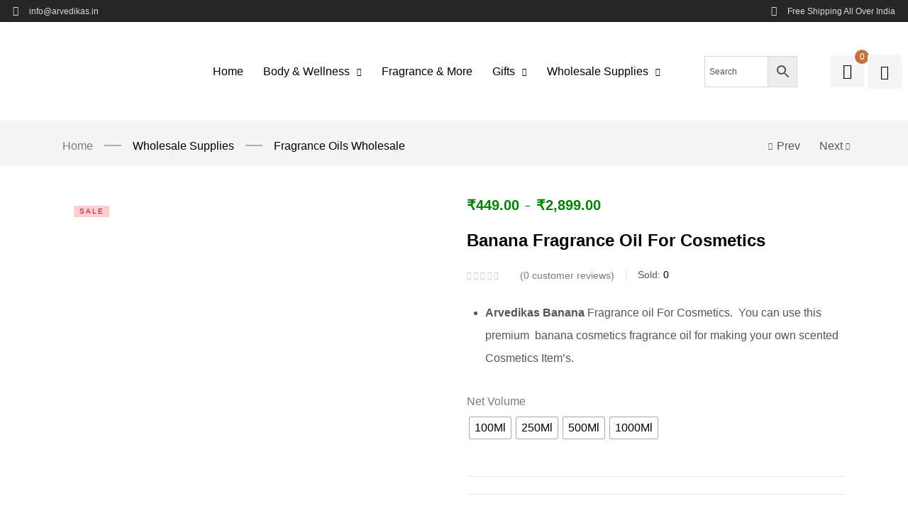

--- FILE ---
content_type: text/html; charset=UTF-8
request_url: https://arvedikas.in/product/banana-fragrance-oil-for-cosmetics/
body_size: 71541
content:
<!DOCTYPE html>
<html lang="en-US" class="no-js">
<head>
	
<script>(function(w,d,s,l,i){w[l]=w[l]||[];w[l].push({'gtm.start':
new Date().getTime(),event:'gtm.js'});var f=d.getElementsByTagName(s)[0],
j=d.createElement(s),dl=l!='dataLayer'?'&l='+l:'';j.async=true;j.src=
'https://www.googletagmanager.com/gtm.js?id='+i+dl;f.parentNode.insertBefore(j,f);
})(window,document,'script','dataLayer','GTM-NKNZB94');</script>
	<meta charset="UTF-8" />
	<meta name="viewport" content="width=device-width, initial-scale=1" />
	<link rel="profile" href="//gmpg.org/xfn/11" />
	<meta name='robots' content='index, follow, max-snippet:-1, max-image-preview:large, max-video-preview:-1' />

<!-- Google Tag Manager for WordPress by gtm4wp.com -->
<script data-cfasync="false" data-pagespeed-no-defer>
	var gtm4wp_datalayer_name = "dataLayer";
	var dataLayer = dataLayer || [];
	const gtm4wp_use_sku_instead = false;
	const gtm4wp_currency = 'INR';
	const gtm4wp_product_per_impression = 10;
	const gtm4wp_clear_ecommerce = false;
</script>
<!-- End Google Tag Manager for WordPress by gtm4wp.com --><script>window._wca = window._wca || [];</script>

<!-- The SEO Framework by Sybre Waaijer -->
<meta name="robots" content="max-snippet:-1,max-image-preview:large,max-video-preview:-1" />
<link rel="canonical" href="https://arvedikas.in/product/banana-fragrance-oil-for-cosmetics/" />
<meta property="og:type" content="product" />
<meta property="og:locale" content="en_US" />
<meta property="og:site_name" content="Arvedikas" />
<meta property="og:title" content="Banana Fragrance Oil For Cosmetics" />
<meta property="og:url" content="https://arvedikas.in/product/banana-fragrance-oil-for-cosmetics/" />
<meta property="og:image" content="https://arvedikas.in/wp-content/uploads/2023/07/Banana.jpg" />
<meta property="og:image:width" content="1200" />
<meta property="og:image:height" content="1000" />
<meta property="article:published_time" content="2023-07-15T19:23:50+00:00" />
<meta property="article:modified_time" content="2023-07-15T19:24:36+00:00" />
<meta name="twitter:card" content="summary_large_image" />
<meta name="twitter:title" content="Banana Fragrance Oil For Cosmetics" />
<meta name="twitter:image" content="https://arvedikas.in/wp-content/uploads/2023/07/Banana.jpg" />
<script type="application/ld+json">{"@context":"https://schema.org","@graph":[{"@type":"WebSite","@id":"https://arvedikas.in/#/schema/WebSite","url":"https://arvedikas.in/","name":"Arvedikas","inLanguage":"en-US","potentialAction":{"@type":"SearchAction","target":{"@type":"EntryPoint","urlTemplate":"https://arvedikas.in/search/{search_term_string}/"},"query-input":"required name=search_term_string"},"publisher":{"@type":"Organization","@id":"https://arvedikas.in/#/schema/Organization","name":"Arvedikas","url":"https://arvedikas.in/"}},{"@type":"WebPage","@id":"https://arvedikas.in/product/banana-fragrance-oil-for-cosmetics/","url":"https://arvedikas.in/product/banana-fragrance-oil-for-cosmetics/","name":"Banana Fragrance Oil For Cosmetics &#x2d; Arvedikas","inLanguage":"en-US","isPartOf":{"@id":"https://arvedikas.in/#/schema/WebSite"},"breadcrumb":{"@type":"BreadcrumbList","@id":"https://arvedikas.in/#/schema/BreadcrumbList","itemListElement":[{"@type":"ListItem","position":1,"item":"https://arvedikas.in/","name":"Arvedikas"},{"@type":"ListItem","position":2,"item":"https://arvedikas.in/shop/","name":"Shop"},{"@type":"ListItem","position":3,"item":"https://arvedikas.in/product-category/wholesale-supplies/","name":"Category: Wholesale Supplies"},{"@type":"ListItem","position":4,"item":"https://arvedikas.in/product-category/wholesale-supplies/fragrance-oils-wholesale/","name":"Category: Fragrance Oils Wholesale"},{"@type":"ListItem","position":5,"name":"Banana Fragrance Oil For Cosmetics"}]},"potentialAction":{"@type":"ReadAction","target":"https://arvedikas.in/product/banana-fragrance-oil-for-cosmetics/"},"datePublished":"2023-07-15T19:23:50+00:00","dateModified":"2023-07-15T19:24:36+00:00"}]}</script>
<!-- / The SEO Framework by Sybre Waaijer | 4.97ms meta | 0.10ms boot -->


	<!-- This site is optimized with the Yoast SEO plugin v23.2 - https://yoast.com/wordpress/plugins/seo/ -->
	<title>Banana Fragrance Oil For Cosmetics - Arvedikas</title>
	<link rel="canonical" href="https://arvedikas.in/product/banana-fragrance-oil-for-cosmetics/" />
	<meta property="og:locale" content="en_US" />
	<meta property="og:type" content="article" />
	<meta property="og:title" content="Banana Fragrance Oil For Cosmetics - Arvedikas" />
	<meta property="og:description" content="Arvedikas Banana Fragrance oil For Cosmetics.  You can use this premium  banana cosmetics fragrance oil for making your own scented Cosmetics Item&#039;s." />
	<meta property="og:url" content="https://arvedikas.in/product/banana-fragrance-oil-for-cosmetics/" />
	<meta property="og:site_name" content="Arvedikas" />
	<meta property="article:modified_time" content="2023-07-15T19:24:36+00:00" />
	<meta property="og:image" content="https://arvedikas.in/wp-content/uploads/2023/07/Banana.jpg" />
	<meta property="og:image:width" content="1200" />
	<meta property="og:image:height" content="1000" />
	<meta property="og:image:type" content="image/jpeg" />
	<meta name="twitter:card" content="summary_large_image" />
	<meta name="twitter:label1" content="Est. reading time" />
	<meta name="twitter:data1" content="1 minute" />
	<script type="application/ld+json" class="yoast-schema-graph">{"@context":"https://schema.org","@graph":[{"@type":"WebPage","@id":"https://arvedikas.in/product/banana-fragrance-oil-for-cosmetics/","url":"https://arvedikas.in/product/banana-fragrance-oil-for-cosmetics/","name":"Banana Fragrance Oil For Cosmetics - Arvedikas","isPartOf":{"@id":"https://arvedikas.in/#website"},"primaryImageOfPage":{"@id":"https://arvedikas.in/product/banana-fragrance-oil-for-cosmetics/#primaryimage"},"image":{"@id":"https://arvedikas.in/product/banana-fragrance-oil-for-cosmetics/#primaryimage"},"thumbnailUrl":"https://arvedikas.in/wp-content/uploads/2023/07/Banana.jpg","datePublished":"2023-07-15T19:23:50+00:00","dateModified":"2023-07-15T19:24:36+00:00","breadcrumb":{"@id":"https://arvedikas.in/product/banana-fragrance-oil-for-cosmetics/#breadcrumb"},"inLanguage":"en-US","potentialAction":[{"@type":"ReadAction","target":["https://arvedikas.in/product/banana-fragrance-oil-for-cosmetics/"]}]},{"@type":"ImageObject","inLanguage":"en-US","@id":"https://arvedikas.in/product/banana-fragrance-oil-for-cosmetics/#primaryimage","url":"https://arvedikas.in/wp-content/uploads/2023/07/Banana.jpg","contentUrl":"https://arvedikas.in/wp-content/uploads/2023/07/Banana.jpg","width":1200,"height":1000},{"@type":"BreadcrumbList","@id":"https://arvedikas.in/product/banana-fragrance-oil-for-cosmetics/#breadcrumb","itemListElement":[{"@type":"ListItem","position":1,"name":"Home","item":"https://arvedikas.in/"},{"@type":"ListItem","position":2,"name":"Shop","item":"https://arvedikas.in/shop/"},{"@type":"ListItem","position":3,"name":"Banana Fragrance Oil For Cosmetics"}]},{"@type":"WebSite","@id":"https://arvedikas.in/#website","url":"https://arvedikas.in/","name":"Arvedikas","description":"","publisher":{"@id":"https://arvedikas.in/#organization"},"potentialAction":[{"@type":"SearchAction","target":{"@type":"EntryPoint","urlTemplate":"https://arvedikas.in/?s={search_term_string}"},"query-input":"required name=search_term_string"}],"inLanguage":"en-US"},{"@type":"Organization","@id":"https://arvedikas.in/#organization","name":"Arvedikas","url":"https://arvedikas.in/","logo":{"@type":"ImageObject","inLanguage":"en-US","@id":"https://arvedikas.in/#/schema/logo/image/","url":"https://arvedikas.in/wp-content/uploads/2021/10/Arvedikas-Transparent-Logo-1.png","contentUrl":"https://arvedikas.in/wp-content/uploads/2021/10/Arvedikas-Transparent-Logo-1.png","width":212,"height":139,"caption":"Arvedikas"},"image":{"@id":"https://arvedikas.in/#/schema/logo/image/"}}]}</script>
	<!-- / Yoast SEO plugin. -->


<link rel='dns-prefetch' href='//stats.wp.com' />
<link rel='dns-prefetch' href='//fonts.googleapis.com' />
<link rel="alternate" type="application/rss+xml" title="Arvedikas &raquo; Feed" href="https://arvedikas.in/feed/" />
<link rel="alternate" type="application/rss+xml" title="Arvedikas &raquo; Comments Feed" href="https://arvedikas.in/comments/feed/" />
<link rel="alternate" type="application/rss+xml" title="Arvedikas &raquo; Banana Fragrance Oil For Cosmetics Comments Feed" href="https://arvedikas.in/product/banana-fragrance-oil-for-cosmetics/feed/" />
<script type="text/javascript">
/* <![CDATA[ */
window._wpemojiSettings = {"baseUrl":"https:\/\/s.w.org\/images\/core\/emoji\/15.0.3\/72x72\/","ext":".png","svgUrl":"https:\/\/s.w.org\/images\/core\/emoji\/15.0.3\/svg\/","svgExt":".svg","source":{"concatemoji":"https:\/\/arvedikas.in\/wp-includes\/js\/wp-emoji-release.min.js?ver=6.6.4"}};
/*! This file is auto-generated */
!function(i,n){var o,s,e;function c(e){try{var t={supportTests:e,timestamp:(new Date).valueOf()};sessionStorage.setItem(o,JSON.stringify(t))}catch(e){}}function p(e,t,n){e.clearRect(0,0,e.canvas.width,e.canvas.height),e.fillText(t,0,0);var t=new Uint32Array(e.getImageData(0,0,e.canvas.width,e.canvas.height).data),r=(e.clearRect(0,0,e.canvas.width,e.canvas.height),e.fillText(n,0,0),new Uint32Array(e.getImageData(0,0,e.canvas.width,e.canvas.height).data));return t.every(function(e,t){return e===r[t]})}function u(e,t,n){switch(t){case"flag":return n(e,"\ud83c\udff3\ufe0f\u200d\u26a7\ufe0f","\ud83c\udff3\ufe0f\u200b\u26a7\ufe0f")?!1:!n(e,"\ud83c\uddfa\ud83c\uddf3","\ud83c\uddfa\u200b\ud83c\uddf3")&&!n(e,"\ud83c\udff4\udb40\udc67\udb40\udc62\udb40\udc65\udb40\udc6e\udb40\udc67\udb40\udc7f","\ud83c\udff4\u200b\udb40\udc67\u200b\udb40\udc62\u200b\udb40\udc65\u200b\udb40\udc6e\u200b\udb40\udc67\u200b\udb40\udc7f");case"emoji":return!n(e,"\ud83d\udc26\u200d\u2b1b","\ud83d\udc26\u200b\u2b1b")}return!1}function f(e,t,n){var r="undefined"!=typeof WorkerGlobalScope&&self instanceof WorkerGlobalScope?new OffscreenCanvas(300,150):i.createElement("canvas"),a=r.getContext("2d",{willReadFrequently:!0}),o=(a.textBaseline="top",a.font="600 32px Arial",{});return e.forEach(function(e){o[e]=t(a,e,n)}),o}function t(e){var t=i.createElement("script");t.src=e,t.defer=!0,i.head.appendChild(t)}"undefined"!=typeof Promise&&(o="wpEmojiSettingsSupports",s=["flag","emoji"],n.supports={everything:!0,everythingExceptFlag:!0},e=new Promise(function(e){i.addEventListener("DOMContentLoaded",e,{once:!0})}),new Promise(function(t){var n=function(){try{var e=JSON.parse(sessionStorage.getItem(o));if("object"==typeof e&&"number"==typeof e.timestamp&&(new Date).valueOf()<e.timestamp+604800&&"object"==typeof e.supportTests)return e.supportTests}catch(e){}return null}();if(!n){if("undefined"!=typeof Worker&&"undefined"!=typeof OffscreenCanvas&&"undefined"!=typeof URL&&URL.createObjectURL&&"undefined"!=typeof Blob)try{var e="postMessage("+f.toString()+"("+[JSON.stringify(s),u.toString(),p.toString()].join(",")+"));",r=new Blob([e],{type:"text/javascript"}),a=new Worker(URL.createObjectURL(r),{name:"wpTestEmojiSupports"});return void(a.onmessage=function(e){c(n=e.data),a.terminate(),t(n)})}catch(e){}c(n=f(s,u,p))}t(n)}).then(function(e){for(var t in e)n.supports[t]=e[t],n.supports.everything=n.supports.everything&&n.supports[t],"flag"!==t&&(n.supports.everythingExceptFlag=n.supports.everythingExceptFlag&&n.supports[t]);n.supports.everythingExceptFlag=n.supports.everythingExceptFlag&&!n.supports.flag,n.DOMReady=!1,n.readyCallback=function(){n.DOMReady=!0}}).then(function(){return e}).then(function(){var e;n.supports.everything||(n.readyCallback(),(e=n.source||{}).concatemoji?t(e.concatemoji):e.wpemoji&&e.twemoji&&(t(e.twemoji),t(e.wpemoji)))}))}((window,document),window._wpemojiSettings);
/* ]]> */
</script>
<link rel='stylesheet' id='woof-sd-switcher23-css' href='https://arvedikas.in/wp-content/plugins/woocommerce-products-filter/ext/smart_designer/css/elements/switcher.css?ver=3.3.2' type='text/css' media='all' />
<style id='wp-emoji-styles-inline-css' type='text/css'>

	img.wp-smiley, img.emoji {
		display: inline !important;
		border: none !important;
		box-shadow: none !important;
		height: 1em !important;
		width: 1em !important;
		margin: 0 0.07em !important;
		vertical-align: -0.1em !important;
		background: none !important;
		padding: 0 !important;
	}
</style>
<link rel='stylesheet' id='wp-block-library-css' href='https://arvedikas.in/wp-includes/css/dist/block-library/style.min.css?ver=6.6.4' type='text/css' media='all' />
<link rel='stylesheet' id='mediaelement-css' href='https://arvedikas.in/wp-includes/js/mediaelement/mediaelementplayer-legacy.min.css?ver=4.2.17' type='text/css' media='all' />
<link rel='stylesheet' id='wp-mediaelement-css' href='https://arvedikas.in/wp-includes/js/mediaelement/wp-mediaelement.min.css?ver=6.6.4' type='text/css' media='all' />
<style id='jetpack-sharing-buttons-style-inline-css' type='text/css'>
.jetpack-sharing-buttons__services-list{display:flex;flex-direction:row;flex-wrap:wrap;gap:0;list-style-type:none;margin:5px;padding:0}.jetpack-sharing-buttons__services-list.has-small-icon-size{font-size:12px}.jetpack-sharing-buttons__services-list.has-normal-icon-size{font-size:16px}.jetpack-sharing-buttons__services-list.has-large-icon-size{font-size:24px}.jetpack-sharing-buttons__services-list.has-huge-icon-size{font-size:36px}@media print{.jetpack-sharing-buttons__services-list{display:none!important}}.editor-styles-wrapper .wp-block-jetpack-sharing-buttons{gap:0;padding-inline-start:0}ul.jetpack-sharing-buttons__services-list.has-background{padding:1.25em 2.375em}
</style>
<style id='classic-theme-styles-inline-css' type='text/css'>
/*! This file is auto-generated */
.wp-block-button__link{color:#fff;background-color:#32373c;border-radius:9999px;box-shadow:none;text-decoration:none;padding:calc(.667em + 2px) calc(1.333em + 2px);font-size:1.125em}.wp-block-file__button{background:#32373c;color:#fff;text-decoration:none}
</style>
<style id='global-styles-inline-css' type='text/css'>
:root{--wp--preset--aspect-ratio--square: 1;--wp--preset--aspect-ratio--4-3: 4/3;--wp--preset--aspect-ratio--3-4: 3/4;--wp--preset--aspect-ratio--3-2: 3/2;--wp--preset--aspect-ratio--2-3: 2/3;--wp--preset--aspect-ratio--16-9: 16/9;--wp--preset--aspect-ratio--9-16: 9/16;--wp--preset--color--black: #000000;--wp--preset--color--cyan-bluish-gray: #abb8c3;--wp--preset--color--white: #ffffff;--wp--preset--color--pale-pink: #f78da7;--wp--preset--color--vivid-red: #cf2e2e;--wp--preset--color--luminous-vivid-orange: #ff6900;--wp--preset--color--luminous-vivid-amber: #fcb900;--wp--preset--color--light-green-cyan: #7bdcb5;--wp--preset--color--vivid-green-cyan: #00d084;--wp--preset--color--pale-cyan-blue: #8ed1fc;--wp--preset--color--vivid-cyan-blue: #0693e3;--wp--preset--color--vivid-purple: #9b51e0;--wp--preset--gradient--vivid-cyan-blue-to-vivid-purple: linear-gradient(135deg,rgba(6,147,227,1) 0%,rgb(155,81,224) 100%);--wp--preset--gradient--light-green-cyan-to-vivid-green-cyan: linear-gradient(135deg,rgb(122,220,180) 0%,rgb(0,208,130) 100%);--wp--preset--gradient--luminous-vivid-amber-to-luminous-vivid-orange: linear-gradient(135deg,rgba(252,185,0,1) 0%,rgba(255,105,0,1) 100%);--wp--preset--gradient--luminous-vivid-orange-to-vivid-red: linear-gradient(135deg,rgba(255,105,0,1) 0%,rgb(207,46,46) 100%);--wp--preset--gradient--very-light-gray-to-cyan-bluish-gray: linear-gradient(135deg,rgb(238,238,238) 0%,rgb(169,184,195) 100%);--wp--preset--gradient--cool-to-warm-spectrum: linear-gradient(135deg,rgb(74,234,220) 0%,rgb(151,120,209) 20%,rgb(207,42,186) 40%,rgb(238,44,130) 60%,rgb(251,105,98) 80%,rgb(254,248,76) 100%);--wp--preset--gradient--blush-light-purple: linear-gradient(135deg,rgb(255,206,236) 0%,rgb(152,150,240) 100%);--wp--preset--gradient--blush-bordeaux: linear-gradient(135deg,rgb(254,205,165) 0%,rgb(254,45,45) 50%,rgb(107,0,62) 100%);--wp--preset--gradient--luminous-dusk: linear-gradient(135deg,rgb(255,203,112) 0%,rgb(199,81,192) 50%,rgb(65,88,208) 100%);--wp--preset--gradient--pale-ocean: linear-gradient(135deg,rgb(255,245,203) 0%,rgb(182,227,212) 50%,rgb(51,167,181) 100%);--wp--preset--gradient--electric-grass: linear-gradient(135deg,rgb(202,248,128) 0%,rgb(113,206,126) 100%);--wp--preset--gradient--midnight: linear-gradient(135deg,rgb(2,3,129) 0%,rgb(40,116,252) 100%);--wp--preset--font-size--small: 13px;--wp--preset--font-size--medium: 20px;--wp--preset--font-size--large: 36px;--wp--preset--font-size--x-large: 42px;--wp--preset--font-family--inter: "Inter", sans-serif;--wp--preset--font-family--cardo: Cardo;--wp--preset--spacing--20: 0.44rem;--wp--preset--spacing--30: 0.67rem;--wp--preset--spacing--40: 1rem;--wp--preset--spacing--50: 1.5rem;--wp--preset--spacing--60: 2.25rem;--wp--preset--spacing--70: 3.38rem;--wp--preset--spacing--80: 5.06rem;--wp--preset--shadow--natural: 6px 6px 9px rgba(0, 0, 0, 0.2);--wp--preset--shadow--deep: 12px 12px 50px rgba(0, 0, 0, 0.4);--wp--preset--shadow--sharp: 6px 6px 0px rgba(0, 0, 0, 0.2);--wp--preset--shadow--outlined: 6px 6px 0px -3px rgba(255, 255, 255, 1), 6px 6px rgba(0, 0, 0, 1);--wp--preset--shadow--crisp: 6px 6px 0px rgba(0, 0, 0, 1);}:where(.is-layout-flex){gap: 0.5em;}:where(.is-layout-grid){gap: 0.5em;}body .is-layout-flex{display: flex;}.is-layout-flex{flex-wrap: wrap;align-items: center;}.is-layout-flex > :is(*, div){margin: 0;}body .is-layout-grid{display: grid;}.is-layout-grid > :is(*, div){margin: 0;}:where(.wp-block-columns.is-layout-flex){gap: 2em;}:where(.wp-block-columns.is-layout-grid){gap: 2em;}:where(.wp-block-post-template.is-layout-flex){gap: 1.25em;}:where(.wp-block-post-template.is-layout-grid){gap: 1.25em;}.has-black-color{color: var(--wp--preset--color--black) !important;}.has-cyan-bluish-gray-color{color: var(--wp--preset--color--cyan-bluish-gray) !important;}.has-white-color{color: var(--wp--preset--color--white) !important;}.has-pale-pink-color{color: var(--wp--preset--color--pale-pink) !important;}.has-vivid-red-color{color: var(--wp--preset--color--vivid-red) !important;}.has-luminous-vivid-orange-color{color: var(--wp--preset--color--luminous-vivid-orange) !important;}.has-luminous-vivid-amber-color{color: var(--wp--preset--color--luminous-vivid-amber) !important;}.has-light-green-cyan-color{color: var(--wp--preset--color--light-green-cyan) !important;}.has-vivid-green-cyan-color{color: var(--wp--preset--color--vivid-green-cyan) !important;}.has-pale-cyan-blue-color{color: var(--wp--preset--color--pale-cyan-blue) !important;}.has-vivid-cyan-blue-color{color: var(--wp--preset--color--vivid-cyan-blue) !important;}.has-vivid-purple-color{color: var(--wp--preset--color--vivid-purple) !important;}.has-black-background-color{background-color: var(--wp--preset--color--black) !important;}.has-cyan-bluish-gray-background-color{background-color: var(--wp--preset--color--cyan-bluish-gray) !important;}.has-white-background-color{background-color: var(--wp--preset--color--white) !important;}.has-pale-pink-background-color{background-color: var(--wp--preset--color--pale-pink) !important;}.has-vivid-red-background-color{background-color: var(--wp--preset--color--vivid-red) !important;}.has-luminous-vivid-orange-background-color{background-color: var(--wp--preset--color--luminous-vivid-orange) !important;}.has-luminous-vivid-amber-background-color{background-color: var(--wp--preset--color--luminous-vivid-amber) !important;}.has-light-green-cyan-background-color{background-color: var(--wp--preset--color--light-green-cyan) !important;}.has-vivid-green-cyan-background-color{background-color: var(--wp--preset--color--vivid-green-cyan) !important;}.has-pale-cyan-blue-background-color{background-color: var(--wp--preset--color--pale-cyan-blue) !important;}.has-vivid-cyan-blue-background-color{background-color: var(--wp--preset--color--vivid-cyan-blue) !important;}.has-vivid-purple-background-color{background-color: var(--wp--preset--color--vivid-purple) !important;}.has-black-border-color{border-color: var(--wp--preset--color--black) !important;}.has-cyan-bluish-gray-border-color{border-color: var(--wp--preset--color--cyan-bluish-gray) !important;}.has-white-border-color{border-color: var(--wp--preset--color--white) !important;}.has-pale-pink-border-color{border-color: var(--wp--preset--color--pale-pink) !important;}.has-vivid-red-border-color{border-color: var(--wp--preset--color--vivid-red) !important;}.has-luminous-vivid-orange-border-color{border-color: var(--wp--preset--color--luminous-vivid-orange) !important;}.has-luminous-vivid-amber-border-color{border-color: var(--wp--preset--color--luminous-vivid-amber) !important;}.has-light-green-cyan-border-color{border-color: var(--wp--preset--color--light-green-cyan) !important;}.has-vivid-green-cyan-border-color{border-color: var(--wp--preset--color--vivid-green-cyan) !important;}.has-pale-cyan-blue-border-color{border-color: var(--wp--preset--color--pale-cyan-blue) !important;}.has-vivid-cyan-blue-border-color{border-color: var(--wp--preset--color--vivid-cyan-blue) !important;}.has-vivid-purple-border-color{border-color: var(--wp--preset--color--vivid-purple) !important;}.has-vivid-cyan-blue-to-vivid-purple-gradient-background{background: var(--wp--preset--gradient--vivid-cyan-blue-to-vivid-purple) !important;}.has-light-green-cyan-to-vivid-green-cyan-gradient-background{background: var(--wp--preset--gradient--light-green-cyan-to-vivid-green-cyan) !important;}.has-luminous-vivid-amber-to-luminous-vivid-orange-gradient-background{background: var(--wp--preset--gradient--luminous-vivid-amber-to-luminous-vivid-orange) !important;}.has-luminous-vivid-orange-to-vivid-red-gradient-background{background: var(--wp--preset--gradient--luminous-vivid-orange-to-vivid-red) !important;}.has-very-light-gray-to-cyan-bluish-gray-gradient-background{background: var(--wp--preset--gradient--very-light-gray-to-cyan-bluish-gray) !important;}.has-cool-to-warm-spectrum-gradient-background{background: var(--wp--preset--gradient--cool-to-warm-spectrum) !important;}.has-blush-light-purple-gradient-background{background: var(--wp--preset--gradient--blush-light-purple) !important;}.has-blush-bordeaux-gradient-background{background: var(--wp--preset--gradient--blush-bordeaux) !important;}.has-luminous-dusk-gradient-background{background: var(--wp--preset--gradient--luminous-dusk) !important;}.has-pale-ocean-gradient-background{background: var(--wp--preset--gradient--pale-ocean) !important;}.has-electric-grass-gradient-background{background: var(--wp--preset--gradient--electric-grass) !important;}.has-midnight-gradient-background{background: var(--wp--preset--gradient--midnight) !important;}.has-small-font-size{font-size: var(--wp--preset--font-size--small) !important;}.has-medium-font-size{font-size: var(--wp--preset--font-size--medium) !important;}.has-large-font-size{font-size: var(--wp--preset--font-size--large) !important;}.has-x-large-font-size{font-size: var(--wp--preset--font-size--x-large) !important;}
:where(.wp-block-post-template.is-layout-flex){gap: 1.25em;}:where(.wp-block-post-template.is-layout-grid){gap: 1.25em;}
:where(.wp-block-columns.is-layout-flex){gap: 2em;}:where(.wp-block-columns.is-layout-grid){gap: 2em;}
:root :where(.wp-block-pullquote){font-size: 1.5em;line-height: 1.6;}
</style>
<link rel='stylesheet' id='woof-css' href='https://arvedikas.in/wp-content/plugins/woocommerce-products-filter/css/front.css?ver=3.3.2' type='text/css' media='all' />
<style id='woof-inline-css' type='text/css'>

.woof_products_top_panel li span, .woof_products_top_panel2 li span{background: url(https://arvedikas.in/wp-content/plugins/woocommerce-products-filter/img/delete.png);background-size: 14px 14px;background-repeat: no-repeat;background-position: right;}
.woof_edit_view{
                    display: none;
                }
.woof_price_search_container .price_slider_amount button.button{
                        display: none;
                    }

                    /***** END: hiding submit button of the price slider ******/
</style>
<link rel='stylesheet' id='chosen-drop-down-css' href='https://arvedikas.in/wp-content/plugins/woocommerce-products-filter/js/chosen/chosen.min.css?ver=3.3.2' type='text/css' media='all' />
<link rel='stylesheet' id='icheck-jquery-color-css' href='https://arvedikas.in/wp-content/plugins/woocommerce-products-filter/js/icheck/skins/square/blue.css?ver=3.3.2' type='text/css' media='all' />
<link rel='stylesheet' id='woof_by_onsales_html_items-css' href='https://arvedikas.in/wp-content/plugins/woocommerce-products-filter/ext/by_onsales/css/by_onsales.css?ver=3.3.2' type='text/css' media='all' />
<link rel='stylesheet' id='woof_by_text_html_items-css' href='https://arvedikas.in/wp-content/plugins/woocommerce-products-filter/ext/by_text/assets/css/front.css?ver=3.3.2' type='text/css' media='all' />
<link rel='stylesheet' id='woof_label_html_items-css' href='https://arvedikas.in/wp-content/plugins/woocommerce-products-filter/ext/label/css/html_types/label.css?ver=3.3.2' type='text/css' media='all' />
<link rel='stylesheet' id='woof_sd_html_items_checkbox-css' href='https://arvedikas.in/wp-content/plugins/woocommerce-products-filter/ext/smart_designer/css/elements/checkbox.css?ver=3.3.2' type='text/css' media='all' />
<link rel='stylesheet' id='woof_sd_html_items_radio-css' href='https://arvedikas.in/wp-content/plugins/woocommerce-products-filter/ext/smart_designer/css/elements/radio.css?ver=3.3.2' type='text/css' media='all' />
<link rel='stylesheet' id='woof_sd_html_items_switcher-css' href='https://arvedikas.in/wp-content/plugins/woocommerce-products-filter/ext/smart_designer/css/elements/switcher.css?ver=3.3.2' type='text/css' media='all' />
<link rel='stylesheet' id='woof_sd_html_items_color-css' href='https://arvedikas.in/wp-content/plugins/woocommerce-products-filter/ext/smart_designer/css/elements/color.css?ver=3.3.2' type='text/css' media='all' />
<link rel='stylesheet' id='woof_sd_html_items_tooltip-css' href='https://arvedikas.in/wp-content/plugins/woocommerce-products-filter/ext/smart_designer/css/tooltip.css?ver=3.3.2' type='text/css' media='all' />
<link rel='stylesheet' id='woof_sd_html_items_front-css' href='https://arvedikas.in/wp-content/plugins/woocommerce-products-filter/ext/smart_designer/css/front.css?ver=3.3.2' type='text/css' media='all' />
<link rel='stylesheet' id='photoswipe-css' href='https://arvedikas.in/wp-content/plugins/woocommerce/assets/css/photoswipe/photoswipe.min.css?ver=9.1.5' type='text/css' media='all' />
<link rel='stylesheet' id='photoswipe-default-skin-css' href='https://arvedikas.in/wp-content/plugins/woocommerce/assets/css/photoswipe/default-skin/default-skin.min.css?ver=9.1.5' type='text/css' media='all' />
<link rel='stylesheet' id='woocommerce-layout-css' href='https://arvedikas.in/wp-content/plugins/woocommerce/assets/css/woocommerce-layout.css?ver=9.1.5' type='text/css' media='all' />
<style id='woocommerce-layout-inline-css' type='text/css'>

	.infinite-scroll .woocommerce-pagination {
		display: none;
	}
</style>
<link rel='stylesheet' id='woocommerce-smallscreen-css' href='https://arvedikas.in/wp-content/plugins/woocommerce/assets/css/woocommerce-smallscreen.css?ver=9.1.5' type='text/css' media='only screen and (max-width: 768px)' />
<link rel='stylesheet' id='woocommerce-general-css' href='https://arvedikas.in/wp-content/plugins/woocommerce/assets/css/woocommerce.css?ver=9.1.5' type='text/css' media='all' />
<style id='woocommerce-inline-inline-css' type='text/css'>
.woocommerce form .form-row .required { visibility: visible; }
</style>
<link rel='stylesheet' id='aws-style-css' href='https://arvedikas.in/wp-content/plugins/advanced-woo-search/assets/css/common.min.css?ver=3.14' type='text/css' media='all' />
<link rel='stylesheet' id='woo-variation-swatches-css' href='https://arvedikas.in/wp-content/plugins/woo-variation-swatches/assets/css/frontend.min.css?ver=1720277945' type='text/css' media='all' />
<style id='woo-variation-swatches-inline-css' type='text/css'>
:root {
--wvs-tick:url("data:image/svg+xml;utf8,%3Csvg filter='drop-shadow(0px 0px 2px rgb(0 0 0 / .8))' xmlns='http://www.w3.org/2000/svg'  viewBox='0 0 30 30'%3E%3Cpath fill='none' stroke='%23ffffff' stroke-linecap='round' stroke-linejoin='round' stroke-width='4' d='M4 16L11 23 27 7'/%3E%3C/svg%3E");

--wvs-cross:url("data:image/svg+xml;utf8,%3Csvg filter='drop-shadow(0px 0px 5px rgb(255 255 255 / .6))' xmlns='http://www.w3.org/2000/svg' width='72px' height='72px' viewBox='0 0 24 24'%3E%3Cpath fill='none' stroke='%23ff0000' stroke-linecap='round' stroke-width='0.6' d='M5 5L19 19M19 5L5 19'/%3E%3C/svg%3E");
--wvs-single-product-item-width:30px;
--wvs-single-product-item-height:30px;
--wvs-single-product-item-font-size:16px}
</style>
<link rel='stylesheet' id='hara-theme-fonts-css' href='https://fonts.googleapis.com/css?family=Inter%3A400%2C500%2C600%2C700%7CCormorant%20Garamond%3A400%2C500%2C600%2C700&#038;subset=latin%2Clatin-ext&#038;display=swap' type='text/css' media='all' />
<link rel='stylesheet' id='bootstrap-css' href='https://arvedikas.in/wp-content/themes/hara/css/bootstrap.css?ver=5.1' type='text/css' media='all' />
<link rel='stylesheet' id='elementor-frontend-css' href='https://arvedikas.in/wp-content/plugins/elementor/assets/css/frontend-lite.min.css?ver=3.16.3' type='text/css' media='all' />
<style id='elementor-frontend-inline-css' type='text/css'>
.elementor-kit-6{--e-global-color-primary:#6EC1E4;--e-global-color-secondary:#54595F;--e-global-color-text:#7A7A7A;--e-global-color-accent:#61CE70;--e-global-color-9e2e8f4:#008000;--e-global-color-2f51a03:#FFFFFF;--e-global-color-2acbdaf:#008000BF;--e-global-color-ff30b21:#232222;--e-global-typography-primary-font-family:"Roboto";--e-global-typography-primary-font-weight:600;--e-global-typography-secondary-font-family:"Roboto Slab";--e-global-typography-secondary-font-weight:400;--e-global-typography-text-font-family:"Roboto";--e-global-typography-text-font-weight:400;--e-global-typography-accent-font-family:"Roboto";--e-global-typography-accent-font-weight:500;}.elementor-section.elementor-section-boxed > .elementor-container{max-width:1140px;}.e-con{--container-max-width:1140px;}.elementor-widget:not(:last-child){margin-block-end:20px;}.elementor-element{--widgets-spacing:20px 20px;}{}h1.entry-title{display:var(--page-title-display);}@media(max-width:1024px){.elementor-section.elementor-section-boxed > .elementor-container{max-width:1024px;}.e-con{--container-max-width:1024px;}}@media(max-width:767px){.elementor-section.elementor-section-boxed > .elementor-container{max-width:767px;}.e-con{--container-max-width:767px;}}
.elementor-51 .elementor-element.elementor-element-172154b2 > .elementor-container > .elementor-column > .elementor-widget-wrap{align-content:center;align-items:center;}.elementor-51 .elementor-element.elementor-element-172154b2:not(.elementor-motion-effects-element-type-background), .elementor-51 .elementor-element.elementor-element-172154b2 > .elementor-motion-effects-container > .elementor-motion-effects-layer{background-color:#262626;}.elementor-51 .elementor-element.elementor-element-172154b2{transition:background 0.3s, border 0.3s, border-radius 0.3s, box-shadow 0.3s;padding:6px 0px 6px 0px;}.elementor-51 .elementor-element.elementor-element-172154b2 > .elementor-background-overlay{transition:background 0.3s, border-radius 0.3s, opacity 0.3s;}.elementor-51 .elementor-element.elementor-element-5e064cb .elementor-icon-list-icon i{color:#D9D9D9;transition:color 0.3s;}.elementor-51 .elementor-element.elementor-element-5e064cb .elementor-icon-list-icon svg{fill:#D9D9D9;transition:fill 0.3s;}.elementor-51 .elementor-element.elementor-element-5e064cb{--e-icon-list-icon-size:14px;--e-icon-list-icon-align:left;--e-icon-list-icon-margin:0 calc(var(--e-icon-list-icon-size, 1em) * 0.25) 0 0;--icon-vertical-offset:0px;}.elementor-51 .elementor-element.elementor-element-5e064cb .elementor-icon-list-item > .elementor-icon-list-text, .elementor-51 .elementor-element.elementor-element-5e064cb .elementor-icon-list-item > a{font-size:12px;line-height:18px;}.elementor-51 .elementor-element.elementor-element-5e064cb .elementor-icon-list-text{color:#D9D9D9;transition:color 0.3s;}.elementor-51 .elementor-element.elementor-element-289c5fdc.elementor-column > .elementor-widget-wrap{justify-content:flex-end;}.elementor-51 .elementor-element.elementor-element-413e570c .elementor-icon-list-icon i{color:#D9D9D9;transition:color 0.3s;}.elementor-51 .elementor-element.elementor-element-413e570c .elementor-icon-list-icon svg{fill:#D9D9D9;transition:fill 0.3s;}.elementor-51 .elementor-element.elementor-element-413e570c{--e-icon-list-icon-size:14px;--e-icon-list-icon-align:left;--e-icon-list-icon-margin:0 calc(var(--e-icon-list-icon-size, 1em) * 0.25) 0 0;--icon-vertical-offset:0px;}.elementor-51 .elementor-element.elementor-element-413e570c .elementor-icon-list-item > .elementor-icon-list-text, .elementor-51 .elementor-element.elementor-element-413e570c .elementor-icon-list-item > a{font-size:12px;line-height:18px;}.elementor-51 .elementor-element.elementor-element-413e570c .elementor-icon-list-text{color:#D9D9D9;transition:color 0.3s;}.elementor-51 .elementor-element.elementor-element-413e570c > .elementor-widget-container{margin:0px 0px 0px 32px;}.elementor-51 .elementor-element.elementor-element-4942623a > .elementor-container > .elementor-column > .elementor-widget-wrap{align-content:center;align-items:center;}.elementor-51 .elementor-element.elementor-element-4942623a{box-shadow:0px 8px 24px 0px rgba(0, 0, 0, 0.05);padding:16px 0px 16px 0px;}.elementor-51 .elementor-element.elementor-element-577db05f .elementor-nav-menu{justify-content:center !important;}.elementor-51 .elementor-element.elementor-element-577db05f .elementor-nav-menu--main.tbay-horizontal >ul > li> a{color:#000000;}.elementor-51 .elementor-element.elementor-element-577db05f .elementor-nav-menu--main.tbay-horizontal >ul > li > a i{color:#000000;}.elementor-51 .elementor-element.elementor-element-577db05f .elementor-nav-menu--main.tbay-horizontal >ul > li> .caret:before{background-color:#000000;}.elementor-51 .elementor-element.elementor-element-577db05f .elementor-nav-menu--main .elementor-item{padding:16px 0px 16px 0px;}.elementor-51 .elementor-element.elementor-element-577db05f .elementor-nav-menu--main .dropdown-menu .elementor-item{padding:0;}.elementor-51 .elementor-element.elementor-element-5f9794fe.elementor-column > .elementor-widget-wrap{justify-content:flex-end;}.elementor-51 .elementor-element.elementor-element-5f9794fe > div.elementor-element-populated{padding:0px 8px 0px 0px !important;}.elementor-51 .elementor-element.elementor-element-174af95a .btn-search-icon > i,
                    .elementor-51 .elementor-element.elementor-element-174af95a .btn-search-icon > svg{font-size:18px;padding:15px 15px 12px 15px;background-color:#F5F5F5;}.elementor-51 .elementor-element.elementor-element-174af95a .btn-search-icon > i{border-radius:3px 3px 3px 3px;color:#000000;}.elementor-51 .elementor-element.elementor-element-174af95a .btn-search-icon > svg{fill:#000000;}.elementor-51 .elementor-element.elementor-element-174af95a .btn-search-icon > i:hover{color:#FFFFFF;}.elementor-51 .elementor-element.elementor-element-174af95a .btn-search-icon > svg:hover{fill:#FFFFFF;}.elementor-51 .elementor-element.elementor-element-174af95a .btn-search-icon > i:hover,
                    .elementor-51 .elementor-element.elementor-element-174af95a .btn-search-icon > svg:hover{background-color:#007D71;}.elementor-51 .elementor-element.elementor-element-6bd55980 .tbay-login a i{font-size:20px !important;}.elementor-51 .elementor-element.elementor-element-6bd55980 .tbay-login > a{border-radius:3px 3px 3px 3px;background-color:#F5F5F5;}.elementor-51 .elementor-element.elementor-element-6bd55980 .tbay-login > a:hover i{color:#FFFFFF;}.elementor-51 .elementor-element.elementor-element-6bd55980 .tbay-login > a:hover{background-color:#007D71;}.elementor-51 .elementor-element.elementor-element-6bd55980 > .elementor-widget-container{margin:0px 0px 0px 11px;}.elementor-51 .elementor-element.elementor-element-550fbf78 .cart-dropdown .cart-icon{background-color:#F5F5F5;border-radius:3px 3px 3px 3px;}.elementor-51 .elementor-element.elementor-element-550fbf78 .cart-dropdown .cart-icon:hover{color:#FFFFFF;background-color:#007D71;}.elementor-51 .elementor-element.elementor-element-550fbf78 .cart-icon span.mini-cart-items{font-size:12px;font-weight:400;background:#C4743F;top:-8px;left:35px;}.elementor-51 .elementor-element.elementor-element-550fbf78 .cart-popup .dropdown-menu.show{inset:51px 0px auto auto !important;}.rtl .elementor-51 .elementor-element.elementor-element-550fbf78 .cart-popup .dropdown-menu.show{inset:51px auto auto 0px !important;}.elementor-51 .elementor-element.elementor-element-550fbf78 > .elementor-widget-container{margin:0px 0px 0px 10px;}.elementor-bc-flex-widget .elementor-51 .elementor-element.elementor-element-e65b1b1.elementor-column .elementor-widget-wrap{align-items:center;}.elementor-51 .elementor-element.elementor-element-e65b1b1.elementor-column.elementor-element[data-element_type="column"] > .elementor-widget-wrap.elementor-element-populated{align-content:center;align-items:center;}.elementor-51 .elementor-element.elementor-element-22b6163 .elementor-nav-menu{justify-content:center !important;}.elementor-51 .elementor-element.elementor-element-22b6163 .elementor-nav-menu--main.tbay-horizontal >ul > li> a{color:#000000;}.elementor-51 .elementor-element.elementor-element-22b6163 .elementor-nav-menu--main.tbay-horizontal >ul > li > a i{color:#000000;}.elementor-51 .elementor-element.elementor-element-22b6163 .elementor-nav-menu--main.tbay-horizontal >ul > li> .caret:before{background-color:#000000;}.elementor-51 .elementor-element.elementor-element-22b6163 .elementor-nav-menu--main .elementor-item{padding:16px 0px 16px 0px;}.elementor-51 .elementor-element.elementor-element-22b6163 .elementor-nav-menu--main .dropdown-menu .elementor-item{padding:0;}.elementor-bc-flex-widget .elementor-51 .elementor-element.elementor-element-245f2ce.elementor-column .elementor-widget-wrap{align-items:center;}.elementor-51 .elementor-element.elementor-element-245f2ce.elementor-column.elementor-element[data-element_type="column"] > .elementor-widget-wrap.elementor-element-populated{align-content:center;align-items:center;}.elementor-51 .elementor-element.elementor-element-7a3bcbe{width:var( --container-widget-width, 125.875% );max-width:125.875%;--container-widget-width:125.875%;--container-widget-flex-grow:0;}.elementor-bc-flex-widget .elementor-51 .elementor-element.elementor-element-c68ba2e.elementor-column .elementor-widget-wrap{align-items:center;}.elementor-51 .elementor-element.elementor-element-c68ba2e.elementor-column.elementor-element[data-element_type="column"] > .elementor-widget-wrap.elementor-element-populated{align-content:center;align-items:center;}.elementor-51 .elementor-element.elementor-element-0d63d9e .cart-dropdown .cart-icon{background-color:#F5F5F5;border-radius:3px 3px 3px 3px;}.elementor-51 .elementor-element.elementor-element-0d63d9e .cart-dropdown .cart-icon:hover{color:#FFFFFF;background-color:#007D71;}.elementor-51 .elementor-element.elementor-element-0d63d9e .cart-icon span.mini-cart-items{font-size:12px;font-weight:400;background:#C4743F;top:-8px;left:35px;}.elementor-51 .elementor-element.elementor-element-0d63d9e .cart-popup .dropdown-menu.show{inset:51px 0px auto auto !important;}.rtl .elementor-51 .elementor-element.elementor-element-0d63d9e .cart-popup .dropdown-menu.show{inset:51px auto auto 0px !important;}.elementor-51 .elementor-element.elementor-element-0d63d9e > .elementor-widget-container{margin:0px 0px 0px 10px;}.elementor-bc-flex-widget .elementor-51 .elementor-element.elementor-element-b928806.elementor-column .elementor-widget-wrap{align-items:center;}.elementor-51 .elementor-element.elementor-element-b928806.elementor-column.elementor-element[data-element_type="column"] > .elementor-widget-wrap.elementor-element-populated{align-content:center;align-items:center;}.elementor-51 .elementor-element.elementor-element-e8951f4 .tbay-login a i{font-size:20px !important;}.elementor-51 .elementor-element.elementor-element-e8951f4 .tbay-login > a{border-radius:3px 3px 3px 3px;background-color:#F5F5F5;}.elementor-51 .elementor-element.elementor-element-e8951f4 .tbay-login > a:hover i{color:#FFFFFF;}.elementor-51 .elementor-element.elementor-element-e8951f4 .tbay-login > a:hover{background-color:#007D71;}.elementor-51 .elementor-element.elementor-element-e8951f4 > .elementor-widget-container{margin:0px 0px 0px 11px;}@media(min-width:768px){.elementor-51 .elementor-element.elementor-element-3f23bf44{width:37.333%;}.elementor-51 .elementor-element.elementor-element-289c5fdc{width:62.667%;}.elementor-51 .elementor-element.elementor-element-5936e71c{width:15.698%;}.elementor-51 .elementor-element.elementor-element-5c327995{width:64.203%;}.elementor-51 .elementor-element.elementor-element-5f9794fe{width:19.359%;}.elementor-51 .elementor-element.elementor-element-e65b1b1{width:56.148%;}.elementor-51 .elementor-element.elementor-element-245f2ce{width:13.077%;}.elementor-51 .elementor-element.elementor-element-c68ba2e{width:4.045%;}.elementor-51 .elementor-element.elementor-element-b928806{width:6.653%;}}
.elementor-939 .elementor-element.elementor-element-33643e5 > .elementor-element-populated{margin:0px 0px 0px 0px;--e-column-margin-right:0px;--e-column-margin-left:0px;}.elementor-939 .elementor-element.elementor-element-33643e5 > div.elementor-element-populated{padding:0px 0px 0px 0px !important;}.elementor-939 .elementor-element.elementor-element-1410224{padding:20px 15px 20px 15px;}.elementor-939 .elementor-element.elementor-element-2929edf > .elementor-element-populated{margin:8px 8px 8px 8px;--e-column-margin-right:8px;--e-column-margin-left:8px;}.elementor-939 .elementor-element.elementor-element-2929edf > div.elementor-element-populated{padding:0px 0px 0px 0px !important;}.elementor-939 .elementor-element.elementor-element-5f2eeac .elementor-image-box-wrapper{text-align:center;}.elementor-939 .elementor-element.elementor-element-5f2eeac.elementor-position-right .elementor-image-box-img{margin-left:10px;}.elementor-939 .elementor-element.elementor-element-5f2eeac.elementor-position-left .elementor-image-box-img{margin-right:10px;}.elementor-939 .elementor-element.elementor-element-5f2eeac.elementor-position-top .elementor-image-box-img{margin-bottom:10px;}.elementor-939 .elementor-element.elementor-element-5f2eeac .elementor-image-box-wrapper .elementor-image-box-img{width:45%;}.elementor-939 .elementor-element.elementor-element-5f2eeac .elementor-image-box-img img{transition-duration:0.3s;}.elementor-939 .elementor-element.elementor-element-5f2eeac .elementor-image-box-title{font-size:14px;}.elementor-939 .elementor-element.elementor-element-5f2eeac .elementor-image-box-description{font-size:12px;}.elementor-939 .elementor-element.elementor-element-5f2eeac > .elementor-widget-container{margin:0px 0px 0px 0px;padding:0px 0px 0px 0px;}.elementor-939 .elementor-element.elementor-element-a6280fa > .elementor-element-populated{margin:8px 8px 8px 8px;--e-column-margin-right:8px;--e-column-margin-left:8px;}.elementor-939 .elementor-element.elementor-element-a6280fa > div.elementor-element-populated{padding:0px 0px 0px 0px !important;}.elementor-939 .elementor-element.elementor-element-067e23f .elementor-image-box-wrapper{text-align:center;}.elementor-939 .elementor-element.elementor-element-067e23f.elementor-position-right .elementor-image-box-img{margin-left:10px;}.elementor-939 .elementor-element.elementor-element-067e23f.elementor-position-left .elementor-image-box-img{margin-right:10px;}.elementor-939 .elementor-element.elementor-element-067e23f.elementor-position-top .elementor-image-box-img{margin-bottom:10px;}.elementor-939 .elementor-element.elementor-element-067e23f .elementor-image-box-wrapper .elementor-image-box-img{width:45%;}.elementor-939 .elementor-element.elementor-element-067e23f .elementor-image-box-img img{transition-duration:0.3s;}.elementor-939 .elementor-element.elementor-element-067e23f .elementor-image-box-title{font-size:14px;}.elementor-939 .elementor-element.elementor-element-067e23f .elementor-image-box-description{font-size:12px;}.elementor-939 .elementor-element.elementor-element-067e23f > .elementor-widget-container{margin:0px 0px 0px 0px;padding:0px 0px 0px 0px;}.elementor-939 .elementor-element.elementor-element-fc17ecb > .elementor-element-populated{margin:8px 8px 8px 8px;--e-column-margin-right:8px;--e-column-margin-left:8px;}.elementor-939 .elementor-element.elementor-element-fc17ecb > div.elementor-element-populated{padding:0px 0px 0px 0px !important;}.elementor-939 .elementor-element.elementor-element-dc82f64 .elementor-image-box-wrapper{text-align:center;}.elementor-939 .elementor-element.elementor-element-dc82f64.elementor-position-right .elementor-image-box-img{margin-left:10px;}.elementor-939 .elementor-element.elementor-element-dc82f64.elementor-position-left .elementor-image-box-img{margin-right:10px;}.elementor-939 .elementor-element.elementor-element-dc82f64.elementor-position-top .elementor-image-box-img{margin-bottom:10px;}.elementor-939 .elementor-element.elementor-element-dc82f64 .elementor-image-box-wrapper .elementor-image-box-img{width:45%;}.elementor-939 .elementor-element.elementor-element-dc82f64 .elementor-image-box-img img{transition-duration:0.3s;}.elementor-939 .elementor-element.elementor-element-dc82f64 .elementor-image-box-title{font-size:14px;}.elementor-939 .elementor-element.elementor-element-dc82f64 .elementor-image-box-description{font-size:12px;}.elementor-939 .elementor-element.elementor-element-dc82f64 > .elementor-widget-container{margin:0px 0px 0px 0px;padding:0px 0px 0px 0px;}.elementor-939 .elementor-element.elementor-element-7840a2b > .elementor-element-populated{margin:8px 8px 8px 8px;--e-column-margin-right:8px;--e-column-margin-left:8px;}.elementor-939 .elementor-element.elementor-element-7840a2b > div.elementor-element-populated{padding:0px 0px 0px 0px !important;}.elementor-939 .elementor-element.elementor-element-bf285e3 .elementor-image-box-wrapper{text-align:center;}.elementor-939 .elementor-element.elementor-element-bf285e3.elementor-position-right .elementor-image-box-img{margin-left:10px;}.elementor-939 .elementor-element.elementor-element-bf285e3.elementor-position-left .elementor-image-box-img{margin-right:10px;}.elementor-939 .elementor-element.elementor-element-bf285e3.elementor-position-top .elementor-image-box-img{margin-bottom:10px;}.elementor-939 .elementor-element.elementor-element-bf285e3 .elementor-image-box-wrapper .elementor-image-box-img{width:45%;}.elementor-939 .elementor-element.elementor-element-bf285e3 .elementor-image-box-img img{transition-duration:0.3s;}.elementor-939 .elementor-element.elementor-element-bf285e3 .elementor-image-box-title{font-size:14px;}.elementor-939 .elementor-element.elementor-element-bf285e3 .elementor-image-box-description{font-size:12px;}.elementor-939 .elementor-element.elementor-element-bf285e3 > .elementor-widget-container{margin:0px 0px 0px 0px;padding:0px 0px 0px 0px;}.elementor-939 .elementor-element.elementor-element-5357632 > .elementor-element-populated{margin:8px 8px 8px 8px;--e-column-margin-right:8px;--e-column-margin-left:8px;}.elementor-939 .elementor-element.elementor-element-5357632 > div.elementor-element-populated{padding:0px 0px 0px 0px !important;}.elementor-939 .elementor-element.elementor-element-9f6b8ee .elementor-image-box-wrapper{text-align:center;}.elementor-939 .elementor-element.elementor-element-9f6b8ee.elementor-position-right .elementor-image-box-img{margin-left:10px;}.elementor-939 .elementor-element.elementor-element-9f6b8ee.elementor-position-left .elementor-image-box-img{margin-right:10px;}.elementor-939 .elementor-element.elementor-element-9f6b8ee.elementor-position-top .elementor-image-box-img{margin-bottom:10px;}.elementor-939 .elementor-element.elementor-element-9f6b8ee .elementor-image-box-wrapper .elementor-image-box-img{width:45%;}.elementor-939 .elementor-element.elementor-element-9f6b8ee .elementor-image-box-img img{transition-duration:0.3s;}.elementor-939 .elementor-element.elementor-element-9f6b8ee .elementor-image-box-title{font-size:14px;}.elementor-939 .elementor-element.elementor-element-9f6b8ee .elementor-image-box-description{font-size:12px;}.elementor-939 .elementor-element.elementor-element-9f6b8ee > .elementor-widget-container{margin:0px 0px 0px 0px;padding:0px 0px 0px 0px;}.elementor-939 .elementor-element.elementor-element-26720d9:not(.elementor-motion-effects-element-type-background), .elementor-939 .elementor-element.elementor-element-26720d9 > .elementor-motion-effects-container > .elementor-motion-effects-layer{background-color:#F5F5F5;}.elementor-939 .elementor-element.elementor-element-26720d9{transition:background 0.3s, border 0.3s, border-radius 0.3s, box-shadow 0.3s;padding:30px 0px 10px 0px;}.elementor-939 .elementor-element.elementor-element-26720d9 > .elementor-background-overlay{transition:background 0.3s, border-radius 0.3s, opacity 0.3s;}.elementor-939 .elementor-element.elementor-element-88fd318{text-align:center;font-size:14px;}.elementor-939 .elementor-element.elementor-element-88fd318 > .elementor-widget-container{margin:0px 0px 23px 0px;}.elementor-939 .elementor-element.elementor-element-5d75db4{--grid-template-columns:repeat(0, auto);--icon-size:14px;--grid-column-gap:25px;--grid-row-gap:0px;}.elementor-939 .elementor-element.elementor-element-5d75db4 .elementor-social-icon{background-color:#FFFFFF00;--icon-padding:0em;}.elementor-939 .elementor-element.elementor-element-5d75db4 .elementor-social-icon i{color:#555555;}.elementor-939 .elementor-element.elementor-element-5d75db4 .elementor-social-icon svg{fill:#555555;}.elementor-939 .elementor-element.elementor-element-5d75db4 .elementor-social-icon:hover i{color:#C4743F;}.elementor-939 .elementor-element.elementor-element-5d75db4 .elementor-social-icon:hover svg{fill:#C4743F;}.elementor-939 .elementor-element.elementor-element-5d75db4 > .elementor-widget-container{padding:23px 0px 0px 4px;}.elementor-939 .elementor-element.elementor-element-f27da67 .heading-tbay-title .title{font-size:24px;font-weight:700;line-height:36px;margin-bottom:22px;}.elementor-939 .elementor-element.elementor-element-f27da67 .menu-vertical > li > a{color:#555555 !important;}.elementor-939 .elementor-element.elementor-element-f27da67:hover .menu-vertical > li > a:hover{color:#C4743F !important;}.elementor-939 .elementor-element.elementor-element-6f6431d .heading-tbay-title .title{font-size:24px;font-weight:700;line-height:36px;margin-bottom:22px;}.elementor-939 .elementor-element.elementor-element-6f6431d .menu-vertical > li > a{color:#555555 !important;}.elementor-939 .elementor-element.elementor-element-6f6431d:hover .menu-vertical > li > a:hover{color:#C4743F !important;}.elementor-939 .elementor-element.elementor-element-e12917a > .elementor-element-populated{margin:0px 0px 0px 15px;--e-column-margin-right:0px;--e-column-margin-left:15px;}.elementor-939 .elementor-element.elementor-element-7d8f73d .elementor-heading-title{font-family:"Cormorant Garamond", Sans-serif;font-size:24px;font-weight:700;line-height:36px;}.elementor-939 .elementor-element.elementor-element-7d8f73d > .elementor-widget-container{margin:0px 0px 23px 0px;}.elementor-939 .elementor-element.elementor-element-cd2e6d4{font-size:14px;}.elementor-939 .elementor-element.elementor-element-cd2e6d4 > .elementor-widget-container{margin:0px 45px 27px 0px;}.elementor-939 .elementor-element.elementor-element-c8d8ba2{text-align:left;}.elementor-939 .elementor-element.elementor-element-f68ac65:not(.elementor-motion-effects-element-type-background), .elementor-939 .elementor-element.elementor-element-f68ac65 > .elementor-motion-effects-container > .elementor-motion-effects-layer{background-color:#E9E9E9;}.elementor-939 .elementor-element.elementor-element-f68ac65{transition:background 0.3s, border 0.3s, border-radius 0.3s, box-shadow 0.3s;padding:10px 0px 10px 0px;}.elementor-939 .elementor-element.elementor-element-f68ac65 > .elementor-background-overlay{transition:background 0.3s, border-radius 0.3s, opacity 0.3s;}.elementor-939 .elementor-element.elementor-element-ab59197{font-size:14px;line-height:21px;}.elementor-939 .elementor-element.elementor-element-ab59197 > .elementor-widget-container{margin:0px 0px 0px 15px;}.elementor-939 .elementor-element.elementor-element-07a4ff0.elementor-column > .elementor-widget-wrap{justify-content:flex-end;}.elementor-939 .elementor-element.elementor-element-0acc158 .elementor-nav-menu{justify-content:flex-end !important;}.elementor-939 .elementor-element.elementor-element-0acc158 .elementor-nav-menu--main >ul > li> a{font-size:14px;line-height:21px;}.elementor-939 .elementor-element.elementor-element-0acc158 .elementor-nav-menu--main .elementor-item{margin:0px 0px 0px 24px;}.elementor-939 .elementor-element.elementor-element-0acc158 .elementor-nav-menu--main .dropdown-menu .elementor-item{margin:0;}.elementor-939 .elementor-element.elementor-element-0acc158 > .elementor-widget-container{margin:0px 15px 0px 0px;}@media(max-width:1024px){.elementor-939 .elementor-element.elementor-element-5d75db4 > .elementor-widget-container{padding:16px 0px 0px 0px;}.elementor-939 .elementor-element.elementor-element-e12917a > .elementor-element-populated{margin:0px 0px 40px 0px;--e-column-margin-right:0px;--e-column-margin-left:0px;}.elementor-939 .elementor-element.elementor-element-ab59197 > .elementor-widget-container{margin:0px 0px 0px 0px;}.elementor-939 .elementor-element.elementor-element-0acc158 > .elementor-widget-container{margin:0px 0px 0px 0px;}}@media(max-width:767px){.elementor-939 .elementor-element.elementor-element-5f2eeac .elementor-image-box-img{margin-bottom:10px;}.elementor-939 .elementor-element.elementor-element-067e23f .elementor-image-box-img{margin-bottom:10px;}.elementor-939 .elementor-element.elementor-element-dc82f64 .elementor-image-box-img{margin-bottom:10px;}.elementor-939 .elementor-element.elementor-element-bf285e3 .elementor-image-box-img{margin-bottom:10px;}.elementor-939 .elementor-element.elementor-element-9f6b8ee .elementor-image-box-img{margin-bottom:10px;}.elementor-939 .elementor-element.elementor-element-26720d9{padding:40px 0px 40px 0px;}.elementor-939 .elementor-element.elementor-element-552b8c8 > .elementor-element-populated{margin:0px 0px 30px 0px;--e-column-margin-right:0px;--e-column-margin-left:0px;}.elementor-939 .elementor-element.elementor-element-f27da67 .heading-tbay-title .title{margin-bottom:8px;}.elementor-939 .elementor-element.elementor-element-eaa8db2 > .elementor-element-populated{margin:0px 0px 30px 0px;--e-column-margin-right:0px;--e-column-margin-left:0px;}.elementor-939 .elementor-element.elementor-element-6f6431d .heading-tbay-title .title{margin-bottom:8px;}.elementor-939 .elementor-element.elementor-element-7d8f73d > .elementor-widget-container{margin:0px 0px 15px 0px;}.elementor-939 .elementor-element.elementor-element-cd2e6d4 > .elementor-widget-container{margin:0px 0px 30px 0px;}.elementor-939 .elementor-element.elementor-element-ab59197{text-align:left;}.elementor-939 .elementor-element.elementor-element-ab59197 > .elementor-widget-container{margin:20px 0px 0px 0px;}.elementor-939 .elementor-element.elementor-element-07a4ff0.elementor-column > .elementor-widget-wrap{justify-content:flex-start;}.elementor-939 .elementor-element.elementor-element-0acc158 .elementor-nav-menu{justify-content:flex-start !important;}.elementor-939 .elementor-element.elementor-element-0acc158 .elementor-nav-menu--main .elementor-item{margin:0px 24px 0px 0px;}.elementor-939 .elementor-element.elementor-element-0acc158 .elementor-nav-menu--main .dropdown-menu .elementor-item{margin:0;}}@media(max-width:1024px) and (min-width:768px){.elementor-939 .elementor-element.elementor-element-c02c20c{width:50%;}.elementor-939 .elementor-element.elementor-element-552b8c8{width:50%;}.elementor-939 .elementor-element.elementor-element-eaa8db2{width:50%;}.elementor-939 .elementor-element.elementor-element-e12917a{width:50%;}}
</style>
<link rel='stylesheet' id='hara-template-css' href='https://arvedikas.in/wp-content/themes/hara/css/template.css?ver=1.0' type='text/css' media='all' />
<link rel='stylesheet' id='hara-style-css' href='https://arvedikas.in/wp-content/themes/hara/style.css?ver=1.0' type='text/css' media='all' />
<style id='hara-style-inline-css' type='text/css'>
:root {--tb-theme-color: #008000;--tb-theme-color-hover: #007900;--tb-header-mobile-bg: #fff;--tb-back-to-top-bg: #fff;--tb-back-to-top-bg-hover: #C4743F;--tb-back-to-top-color: #ffffff;--tb-back-to-top-color-hover: #fff;--tb-header-mobile-color: #000;}:root {--tb-text-primary-font: Inter, sans-serif;--tb-text-second-font: Cormorant Garamond, sans-serif;}/* Theme Options Styles */.checkout-logo img {max-width: 120px;}@media (max-width: 1199px) {/* Limit logo image height for mobile according to mobile header height */.mobile-logo a img {width: 100px;}.mobile-logo a img {padding-top: 5px;}}@media screen and (max-width: 782px) {html body.admin-bar{top: -46px !important;position: relative;}}/* Custom CSS */@media screen and (max-width: 767px) {body #message-purchased {display: none !important;}}@media (min-width: 1200px) {.slick-vertical div.slick-list {min-height: 304px !important;}}
</style>
<link rel='stylesheet' id='elementor-icons-css' href='https://arvedikas.in/wp-content/plugins/elementor/assets/lib/eicons/css/elementor-icons.min.css?ver=5.23.0' type='text/css' media='all' />
<link rel='stylesheet' id='swiper-css' href='https://arvedikas.in/wp-content/plugins/elementor/assets/lib/swiper/v8/css/swiper.min.css?ver=8.4.5' type='text/css' media='all' />
<link rel='stylesheet' id='font-awesome-5-all-css' href='https://arvedikas.in/wp-content/plugins/elementor/assets/lib/font-awesome/css/all.min.css?ver=3.16.3' type='text/css' media='all' />
<link rel='stylesheet' id='font-awesome-4-shim-css' href='https://arvedikas.in/wp-content/plugins/elementor/assets/lib/font-awesome/css/v4-shims.min.css?ver=3.16.3' type='text/css' media='all' />
<link rel='stylesheet' id='font-awesome-css' href='https://arvedikas.in/wp-content/plugins/elementor/assets/lib/font-awesome/css/font-awesome.min.css?ver=4.7.0' type='text/css' media='all' />
<link rel='stylesheet' id='hara-font-tbay-custom-css' href='https://arvedikas.in/wp-content/themes/hara/css/font-tbay-custom.css?ver=1.0.0' type='text/css' media='all' />
<link rel='stylesheet' id='simple-line-icons-css' href='https://arvedikas.in/wp-content/themes/hara/css/simple-line-icons.css?ver=2.4.0' type='text/css' media='all' />
<link rel='stylesheet' id='material-design-iconic-font-css' href='https://arvedikas.in/wp-content/themes/hara/css/material-design-iconic-font.css?ver=2.2.0' type='text/css' media='all' />
<link rel='stylesheet' id='animate-css' href='https://arvedikas.in/wp-content/themes/hara/css/animate.css?ver=3.5.0' type='text/css' media='all' />
<link rel='stylesheet' id='jquery-treeview-css' href='https://arvedikas.in/wp-content/themes/hara/css/jquery.treeview.css?ver=1.0.0' type='text/css' media='all' />
<link rel='stylesheet' id='magnific-popup-css' href='https://arvedikas.in/wp-content/themes/hara/css/magnific-popup.css?ver=1.1.0' type='text/css' media='all' />
<link rel='stylesheet' id='hara-child-style-css' href='https://arvedikas.in/wp-content/themes/hara-child/style.css?ver=1.1.2' type='text/css' media='all' />
<link rel='stylesheet' id='google-fonts-1-css' href='https://fonts.googleapis.com/css?family=Roboto%3A100%2C100italic%2C200%2C200italic%2C300%2C300italic%2C400%2C400italic%2C500%2C500italic%2C600%2C600italic%2C700%2C700italic%2C800%2C800italic%2C900%2C900italic%7CRoboto+Slab%3A100%2C100italic%2C200%2C200italic%2C300%2C300italic%2C400%2C400italic%2C500%2C500italic%2C600%2C600italic%2C700%2C700italic%2C800%2C800italic%2C900%2C900italic%7CCormorant+Garamond%3A100%2C100italic%2C200%2C200italic%2C300%2C300italic%2C400%2C400italic%2C500%2C500italic%2C600%2C600italic%2C700%2C700italic%2C800%2C800italic%2C900%2C900italic&#038;display=swap&#038;ver=6.6.4' type='text/css' media='all' />
<link rel='stylesheet' id='elementor-icons-shared-0-css' href='https://arvedikas.in/wp-content/plugins/elementor/assets/lib/font-awesome/css/fontawesome.min.css?ver=5.15.3' type='text/css' media='all' />
<link rel='stylesheet' id='elementor-icons-fa-solid-css' href='https://arvedikas.in/wp-content/plugins/elementor/assets/lib/font-awesome/css/solid.min.css?ver=5.15.3' type='text/css' media='all' />
<link rel='stylesheet' id='elementor-icons-fa-brands-css' href='https://arvedikas.in/wp-content/plugins/elementor/assets/lib/font-awesome/css/brands.min.css?ver=5.15.3' type='text/css' media='all' />
<link rel="preconnect" href="https://fonts.gstatic.com/" crossorigin><script type="text/template" id="tmpl-variation-template">
	<div class="woocommerce-variation-description">{{{ data.variation.variation_description }}}</div>
	<div class="woocommerce-variation-price">{{{ data.variation.price_html }}}</div>
	<div class="woocommerce-variation-availability">{{{ data.variation.availability_html }}}</div>
</script>
<script type="text/template" id="tmpl-unavailable-variation-template">
	<p>Sorry, this product is unavailable. Please choose a different combination.</p>
</script>
<!--n2css--><script type="text/javascript" id="woof-husky-js-extra">
/* <![CDATA[ */
var woof_husky_txt = {"ajax_url":"https:\/\/arvedikas.in\/wp-admin\/admin-ajax.php","plugin_uri":"https:\/\/arvedikas.in\/wp-content\/plugins\/woocommerce-products-filter\/ext\/by_text\/","loader":"https:\/\/arvedikas.in\/wp-content\/plugins\/woocommerce-products-filter\/ext\/by_text\/assets\/img\/ajax-loader.gif","not_found":"Nothing found!","prev":"Prev","next":"Next","site_link":"https:\/\/arvedikas.in","default_data":{"placeholder":"","behavior":"title_or_content_or_excerpt","search_by_full_word":0,"autocomplete":1,"how_to_open_links":0,"taxonomy_compatibility":0,"sku_compatibility":1,"custom_fields":"","search_desc_variant":0,"view_text_length":10,"min_symbols":3,"max_posts":10,"image":"","notes_for_customer":"","template":"default","max_open_height":300,"page":0}};
/* ]]> */
</script>
<script type="text/javascript" src="https://arvedikas.in/wp-content/plugins/woocommerce-products-filter/ext/by_text/assets/js/husky.js?ver=3.3.2" id="woof-husky-js"></script>
<script type="text/javascript" src="https://arvedikas.in/wp-includes/js/jquery/jquery.min.js?ver=3.7.1" id="jquery-core-js"></script>
<script type="text/javascript" src="https://arvedikas.in/wp-includes/js/jquery/jquery-migrate.min.js?ver=3.4.1" id="jquery-migrate-js"></script>
<script type="text/javascript" src="https://arvedikas.in/wp-content/plugins/woocommerce/assets/js/jquery-blockui/jquery.blockUI.min.js?ver=2.7.0-wc.9.1.5" id="jquery-blockui-js" data-wp-strategy="defer"></script>
<script type="text/javascript" id="wc-add-to-cart-js-extra">
/* <![CDATA[ */
var wc_add_to_cart_params = {"ajax_url":"\/wp-admin\/admin-ajax.php","wc_ajax_url":"\/?wc-ajax=%%endpoint%%","i18n_view_cart":"View cart","cart_url":"https:\/\/arvedikas.in\/cart\/","is_cart":"","cart_redirect_after_add":"no"};
/* ]]> */
</script>
<script type="text/javascript" src="https://arvedikas.in/wp-content/plugins/woocommerce/assets/js/frontend/add-to-cart.min.js?ver=9.1.5" id="wc-add-to-cart-js" defer="defer" data-wp-strategy="defer"></script>
<script type="text/javascript" src="https://arvedikas.in/wp-content/plugins/woocommerce/assets/js/zoom/jquery.zoom.min.js?ver=1.7.21-wc.9.1.5" id="zoom-js" defer="defer" data-wp-strategy="defer"></script>
<script type="text/javascript" src="https://arvedikas.in/wp-content/plugins/woocommerce/assets/js/flexslider/jquery.flexslider.min.js?ver=2.7.2-wc.9.1.5" id="flexslider-js" defer="defer" data-wp-strategy="defer"></script>
<script type="text/javascript" src="https://arvedikas.in/wp-content/plugins/woocommerce/assets/js/photoswipe/photoswipe.min.js?ver=4.1.1-wc.9.1.5" id="photoswipe-js" defer="defer" data-wp-strategy="defer"></script>
<script type="text/javascript" src="https://arvedikas.in/wp-content/plugins/woocommerce/assets/js/photoswipe/photoswipe-ui-default.min.js?ver=4.1.1-wc.9.1.5" id="photoswipe-ui-default-js" defer="defer" data-wp-strategy="defer"></script>
<script type="text/javascript" id="wc-single-product-js-extra">
/* <![CDATA[ */
var wc_single_product_params = {"i18n_required_rating_text":"Please select a rating","review_rating_required":"yes","flexslider":{"rtl":false,"animation":"slide","smoothHeight":true,"directionNav":false,"controlNav":"thumbnails","slideshow":false,"animationSpeed":500,"animationLoop":false,"allowOneSlide":false},"zoom_enabled":"1","zoom_options":[],"photoswipe_enabled":"1","photoswipe_options":{"shareEl":false,"closeOnScroll":false,"history":false,"hideAnimationDuration":0,"showAnimationDuration":0},"flexslider_enabled":"1"};
/* ]]> */
</script>
<script type="text/javascript" src="https://arvedikas.in/wp-content/plugins/woocommerce/assets/js/frontend/single-product.min.js?ver=9.1.5" id="wc-single-product-js" defer="defer" data-wp-strategy="defer"></script>
<script type="text/javascript" src="https://arvedikas.in/wp-content/plugins/woocommerce/assets/js/js-cookie/js.cookie.min.js?ver=2.1.4-wc.9.1.5" id="js-cookie-js" defer="defer" data-wp-strategy="defer"></script>
<script type="text/javascript" id="woocommerce-js-extra">
/* <![CDATA[ */
var woocommerce_params = {"ajax_url":"\/wp-admin\/admin-ajax.php","wc_ajax_url":"\/?wc-ajax=%%endpoint%%"};
/* ]]> */
</script>
<script type="text/javascript" src="https://arvedikas.in/wp-content/plugins/woocommerce/assets/js/frontend/woocommerce.min.js?ver=9.1.5" id="woocommerce-js" defer="defer" data-wp-strategy="defer"></script>
<script type="text/javascript" src="https://arvedikas.in/wp-includes/js/underscore.min.js?ver=1.13.4" id="underscore-js"></script>
<script type="text/javascript" id="wp-util-js-extra">
/* <![CDATA[ */
var _wpUtilSettings = {"ajax":{"url":"\/wp-admin\/admin-ajax.php"}};
/* ]]> */
</script>
<script type="text/javascript" src="https://arvedikas.in/wp-includes/js/wp-util.min.js?ver=6.6.4" id="wp-util-js"></script>
<script type="text/javascript" src="https://arvedikas.in/wp-includes/js/dist/hooks.min.js?ver=2810c76e705dd1a53b18" id="wp-hooks-js"></script>
<script type="text/javascript" src="https://stats.wp.com/s-202603.js" id="woocommerce-analytics-js" defer="defer" data-wp-strategy="defer"></script>
<script type="text/javascript" id="wpm-js-extra">
/* <![CDATA[ */
var wpm = {"ajax_url":"https:\/\/arvedikas.in\/wp-admin\/admin-ajax.php","root":"https:\/\/arvedikas.in\/wp-json\/","nonce_wp_rest":"529d561f78","nonce_ajax":"3c7afccba7"};
/* ]]> */
</script>
<script type="text/javascript" src="https://arvedikas.in/wp-content/plugins/woocommerce-google-adwords-conversion-tracking-tag/js/public/wpm-public.p1.min.js?ver=1.43.5" id="wpm-js"></script>
<script type="text/javascript" src="https://arvedikas.in/wp-content/plugins/elementor/assets/lib/font-awesome/js/v4-shims.min.js?ver=3.16.3" id="font-awesome-4-shim-js"></script>
<script type="text/javascript" id="wc-add-to-cart-variation-js-extra">
/* <![CDATA[ */
var wc_add_to_cart_variation_params = {"wc_ajax_url":"\/?wc-ajax=%%endpoint%%","i18n_no_matching_variations_text":"Sorry, no products matched your selection. Please choose a different combination.","i18n_make_a_selection_text":"Please select some product options before adding this product to your cart.","i18n_unavailable_text":"Sorry, this product is unavailable. Please choose a different combination.","woo_variation_swatches_ajax_variation_threshold_min":"30","woo_variation_swatches_ajax_variation_threshold_max":"100","woo_variation_swatches_total_children":{}};
/* ]]> */
</script>
<script type="text/javascript" src="https://arvedikas.in/wp-content/plugins/woocommerce/assets/js/frontend/add-to-cart-variation.min.js?ver=9.1.5" id="wc-add-to-cart-variation-js" defer="defer" data-wp-strategy="defer"></script>
<link rel="https://api.w.org/" href="https://arvedikas.in/wp-json/" /><link rel="alternate" title="JSON" type="application/json" href="https://arvedikas.in/wp-json/wp/v2/product/8009" /><link rel="EditURI" type="application/rsd+xml" title="RSD" href="https://arvedikas.in/xmlrpc.php?rsd" />
<link rel="alternate" title="oEmbed (JSON)" type="application/json+oembed" href="https://arvedikas.in/wp-json/oembed/1.0/embed?url=https%3A%2F%2Farvedikas.in%2Fproduct%2Fbanana-fragrance-oil-for-cosmetics%2F" />
<link rel="alternate" title="oEmbed (XML)" type="text/xml+oembed" href="https://arvedikas.in/wp-json/oembed/1.0/embed?url=https%3A%2F%2Farvedikas.in%2Fproduct%2Fbanana-fragrance-oil-for-cosmetics%2F&#038;format=xml" />
<meta name="generator" content="Redux 4.4.18" /><!-- HFCM by 99 Robots - Snippet # 1: header GTM -->
<script>(function(w,d,s,l,i){w[l]=w[l]||[];w[l].push({'gtm.start':
new Date().getTime(),event:'gtm.js'});var f=d.getElementsByTagName(s)[0],
j=d.createElement(s),dl=l!='dataLayer'?'&l='+l:'';j.async=true;j.src=
'https://www.googletagmanager.com/gtm.js?id='+i+dl;f.parentNode.insertBefore(j,f);
})(window,document,'script','dataLayer','GTM-NKNZB94');</script>

<meta name="google-site-verification" content="qn9f4hELR0h16j845x88fCV3VWOCoeGN9p5MFZ-FKxw" />
<!-- /end HFCM by 99 Robots -->
	<style>img#wpstats{display:none}</style>
		
<!-- Google Tag Manager for WordPress by gtm4wp.com -->
<!-- GTM Container placement set to off -->
<script data-cfasync="false" data-pagespeed-no-defer type="text/javascript">
	var dataLayer_content = {"pagePostType":"product","pagePostType2":"single-product","pagePostAuthor":"admin","customerTotalOrders":0,"customerTotalOrderValue":0,"customerFirstName":"","customerLastName":"","customerBillingFirstName":"","customerBillingLastName":"","customerBillingCompany":"","customerBillingAddress1":"","customerBillingAddress2":"","customerBillingCity":"","customerBillingState":"","customerBillingPostcode":"","customerBillingCountry":"","customerBillingEmail":"","customerBillingEmailHash":"","customerBillingPhone":"","customerShippingFirstName":"","customerShippingLastName":"","customerShippingCompany":"","customerShippingAddress1":"","customerShippingAddress2":"","customerShippingCity":"","customerShippingState":"","customerShippingPostcode":"","customerShippingCountry":"","productRatingCounts":[],"productAverageRating":0,"productReviewCount":0,"productType":"variable","productIsVariable":1};
	dataLayer.push( dataLayer_content );
</script>
<script>
	console.warn && console.warn("[GTM4WP] Google Tag Manager container code placement set to OFF !!!");
	console.warn && console.warn("[GTM4WP] Data layer codes are active but GTM container must be loaded using custom coding !!!");
</script>
<!-- End Google Tag Manager for WordPress by gtm4wp.com --><!-- Google site verification - Google for WooCommerce -->
<meta name="google-site-verification" content="VrPnaXr2owEa8kguxAUMgyF1eOT2iqiycRnWrB4F-Jg" />
	<noscript><style>.woocommerce-product-gallery{ opacity: 1 !important; }</style></noscript>
	<meta name="generator" content="Elementor 3.16.3; features: e_dom_optimization, e_optimized_assets_loading, e_optimized_css_loading, additional_custom_breakpoints; settings: css_print_method-internal, google_font-enabled, font_display-swap">

<!-- START Pixel Manager for WooCommerce -->
		<script>
			(window.wpmDataLayer = window.wpmDataLayer || {}).products = window.wpmDataLayer.products || {};
			window.wpmDataLayer.products                               = Object.assign(window.wpmDataLayer.products, {"4821":{"id":"4821","sku":"","price":299,"brand":"","quantity":1,"dyn_r_ids":{"post_id":"4821","sku":4821,"gpf":"woocommerce_gpf_4821","gla":"gla_4821"},"is_variable":false,"type":"simple","name":"Sandalwood Fragrance Oil for Candles-100Ml","category":["For Candle making","Fragrance Oils","Fragrance Oils Wholesale","Wholesale Supplies"],"is_variation":false}});
		</script>
		
		<script>

			window.wpmDataLayer = window.wpmDataLayer || {};
			window.wpmDataLayer = Object.assign(window.wpmDataLayer, {"cart":{},"cart_item_keys":{},"version":{"number":"1.43.5","pro":false,"eligible_for_updates":false,"distro":"fms","beta":false,"show":true},"pixels":{"google":{"linker":{"settings":null},"user_id":false,"ads":{"conversion_ids":{"AW-594480870":"MYXPCLDK2rQDEOadvJsC"},"dynamic_remarketing":{"status":true,"id_type":"post_id","send_events_with_parent_ids":true},"google_business_vertical":"retail","phone_conversion_number":"","phone_conversion_label":""},"analytics":{"ga4":{"measurement_id":"G-ZS3E0YN48K","parameters":{},"mp_active":false,"debug_mode":false,"page_load_time_tracking":false},"id_type":"post_id"},"tcf_support":false,"consent_mode":{"is_active":true,"wait_for_update":500,"ads_data_redaction":false,"url_passthrough":true}}},"shop":{"list_name":"Product | Banana Fragrance Oil For Cosmetics","list_id":"product_banana-fragrance-oil-for-cosmetics","page_type":"product","product_type":"variable","currency":"INR","selectors":{"addToCart":[],"beginCheckout":[]},"order_duplication_prevention":true,"view_item_list_trigger":{"test_mode":false,"background_color":"green","opacity":0.5,"repeat":true,"timeout":1000,"threshold":0.8},"variations_output":true,"session_active":false},"page":{"id":8009,"title":"Banana Fragrance Oil For Cosmetics","type":"product","categories":[],"parent":{"id":0,"title":"Banana Fragrance Oil For Cosmetics","type":"product","categories":[]}},"general":{"user_logged_in":false,"scroll_tracking_thresholds":[],"page_id":8009,"exclude_domains":[],"server_2_server":{"active":false,"ip_exclude_list":[]},"consent_management":{"explicit_consent":false}}});

		</script>

		
<!-- END Pixel Manager for WooCommerce -->
			<meta name="pm-dataLayer-meta" content="8009" class="wpmProductId"
				  data-id="8009">
					<script>
			(window.wpmDataLayer = window.wpmDataLayer || {}).products             = window.wpmDataLayer.products || {};
			window.wpmDataLayer.products[8009] = {"id":"8009","sku":"","price":449,"brand":"","quantity":1,"dyn_r_ids":{"post_id":"8009","sku":8009,"gpf":"woocommerce_gpf_8009","gla":"gla_8009"},"is_variable":true,"type":"variable","name":"Banana Fragrance Oil For Cosmetics","category":["For Cosmetics","Fragrance Oils Wholesale"],"is_variation":false};
					</script>
					<meta name="pm-dataLayer-meta" content="8010" class="wpmProductId"
				  data-id="8010">
					<script>
			(window.wpmDataLayer = window.wpmDataLayer || {}).products             = window.wpmDataLayer.products || {};
			window.wpmDataLayer.products[8010] = {"id":"8010","sku":"Banana_Cos_100","price":449,"brand":"","quantity":1,"dyn_r_ids":{"post_id":"8010","sku":"Banana_Cos_100","gpf":"woocommerce_gpf_8010","gla":"gla_8010"},"is_variable":false,"type":"variation","name":"Banana Fragrance Oil For Cosmetics","parent_id_dyn_r_ids":{"post_id":"8009","sku":8009,"gpf":"woocommerce_gpf_8009","gla":"gla_8009"},"parent_id":8009,"category":["For Cosmetics","Fragrance Oils Wholesale"],"variant":"Net-volume: 100ml","is_variation":true};
					</script>
					<meta name="pm-dataLayer-meta" content="8011" class="wpmProductId"
				  data-id="8011">
					<script>
			(window.wpmDataLayer = window.wpmDataLayer || {}).products             = window.wpmDataLayer.products || {};
			window.wpmDataLayer.products[8011] = {"id":"8011","sku":"Banana_Cos_250","price":849,"brand":"","quantity":1,"dyn_r_ids":{"post_id":"8011","sku":"Banana_Cos_250","gpf":"woocommerce_gpf_8011","gla":"gla_8011"},"is_variable":false,"type":"variation","name":"Banana Fragrance Oil For Cosmetics","parent_id_dyn_r_ids":{"post_id":"8009","sku":8009,"gpf":"woocommerce_gpf_8009","gla":"gla_8009"},"parent_id":8009,"category":["For Cosmetics","Fragrance Oils Wholesale"],"variant":"Net-volume: 250ml","is_variation":true};
					</script>
					<meta name="pm-dataLayer-meta" content="8012" class="wpmProductId"
				  data-id="8012">
					<script>
			(window.wpmDataLayer = window.wpmDataLayer || {}).products             = window.wpmDataLayer.products || {};
			window.wpmDataLayer.products[8012] = {"id":"8012","sku":"Banana_Cos_500","price":1599,"brand":"","quantity":1,"dyn_r_ids":{"post_id":"8012","sku":"Banana_Cos_500","gpf":"woocommerce_gpf_8012","gla":"gla_8012"},"is_variable":false,"type":"variation","name":"Banana Fragrance Oil For Cosmetics","parent_id_dyn_r_ids":{"post_id":"8009","sku":8009,"gpf":"woocommerce_gpf_8009","gla":"gla_8009"},"parent_id":8009,"category":["For Cosmetics","Fragrance Oils Wholesale"],"variant":"Net-volume: 500ml","is_variation":true};
					</script>
					<meta name="pm-dataLayer-meta" content="8013" class="wpmProductId"
				  data-id="8013">
					<script>
			(window.wpmDataLayer = window.wpmDataLayer || {}).products             = window.wpmDataLayer.products || {};
			window.wpmDataLayer.products[8013] = {"id":"8013","sku":"Banana_Cos_1000","price":2899,"brand":"","quantity":1,"dyn_r_ids":{"post_id":"8013","sku":"Banana_Cos_1000","gpf":"woocommerce_gpf_8013","gla":"gla_8013"},"is_variable":false,"type":"variation","name":"Banana Fragrance Oil For Cosmetics","parent_id_dyn_r_ids":{"post_id":"8009","sku":8009,"gpf":"woocommerce_gpf_8009","gla":"gla_8009"},"parent_id":8009,"category":["For Cosmetics","Fragrance Oils Wholesale"],"variant":"Net-volume: 1000ml","is_variation":true};
					</script>
		<noscript><style>.lazyload[data-src]{display:none !important;}</style></noscript><style>.lazyload{background-image:none !important;}.lazyload:before{background-image:none !important;}</style><meta name="generator" content="Powered by Slider Revolution 6.6.14 - responsive, Mobile-Friendly Slider Plugin for WordPress with comfortable drag and drop interface." />
<style id='wp-fonts-local' type='text/css'>
@font-face{font-family:Inter;font-style:normal;font-weight:300 900;font-display:fallback;src:url('https://arvedikas.in/wp-content/plugins/woocommerce/assets/fonts/Inter-VariableFont_slnt,wght.woff2') format('woff2');font-stretch:normal;}
@font-face{font-family:Cardo;font-style:normal;font-weight:400;font-display:fallback;src:url('https://arvedikas.in/wp-content/plugins/woocommerce/assets/fonts/cardo_normal_400.woff2') format('woff2');}
</style>
<script>function setREVStartSize(e){
			//window.requestAnimationFrame(function() {
				window.RSIW = window.RSIW===undefined ? window.innerWidth : window.RSIW;
				window.RSIH = window.RSIH===undefined ? window.innerHeight : window.RSIH;
				try {
					var pw = document.getElementById(e.c).parentNode.offsetWidth,
						newh;
					pw = pw===0 || isNaN(pw) || (e.l=="fullwidth" || e.layout=="fullwidth") ? window.RSIW : pw;
					e.tabw = e.tabw===undefined ? 0 : parseInt(e.tabw);
					e.thumbw = e.thumbw===undefined ? 0 : parseInt(e.thumbw);
					e.tabh = e.tabh===undefined ? 0 : parseInt(e.tabh);
					e.thumbh = e.thumbh===undefined ? 0 : parseInt(e.thumbh);
					e.tabhide = e.tabhide===undefined ? 0 : parseInt(e.tabhide);
					e.thumbhide = e.thumbhide===undefined ? 0 : parseInt(e.thumbhide);
					e.mh = e.mh===undefined || e.mh=="" || e.mh==="auto" ? 0 : parseInt(e.mh,0);
					if(e.layout==="fullscreen" || e.l==="fullscreen")
						newh = Math.max(e.mh,window.RSIH);
					else{
						e.gw = Array.isArray(e.gw) ? e.gw : [e.gw];
						for (var i in e.rl) if (e.gw[i]===undefined || e.gw[i]===0) e.gw[i] = e.gw[i-1];
						e.gh = e.el===undefined || e.el==="" || (Array.isArray(e.el) && e.el.length==0)? e.gh : e.el;
						e.gh = Array.isArray(e.gh) ? e.gh : [e.gh];
						for (var i in e.rl) if (e.gh[i]===undefined || e.gh[i]===0) e.gh[i] = e.gh[i-1];
											
						var nl = new Array(e.rl.length),
							ix = 0,
							sl;
						e.tabw = e.tabhide>=pw ? 0 : e.tabw;
						e.thumbw = e.thumbhide>=pw ? 0 : e.thumbw;
						e.tabh = e.tabhide>=pw ? 0 : e.tabh;
						e.thumbh = e.thumbhide>=pw ? 0 : e.thumbh;
						for (var i in e.rl) nl[i] = e.rl[i]<window.RSIW ? 0 : e.rl[i];
						sl = nl[0];
						for (var i in nl) if (sl>nl[i] && nl[i]>0) { sl = nl[i]; ix=i;}
						var m = pw>(e.gw[ix]+e.tabw+e.thumbw) ? 1 : (pw-(e.tabw+e.thumbw)) / (e.gw[ix]);
						newh =  (e.gh[ix] * m) + (e.tabh + e.thumbh);
					}
					var el = document.getElementById(e.c);
					if (el!==null && el) el.style.height = newh+"px";
					el = document.getElementById(e.c+"_wrapper");
					if (el!==null && el) {
						el.style.height = newh+"px";
						el.style.display = "block";
					}
				} catch(e){
					console.log("Failure at Presize of Slider:" + e)
				}
			//});
		  };</script>
		<style type="text/css" id="wp-custom-css">
			a.button.product_type_simple.add_to_cart_button.ajax_add_to_cart {
    background: #008000;
}

li#menu-item-18930 span, li#menu-item-18905 span, li#menu-item-11714 span,
li#menu-item-11710 span, li#menu-item-11706 span, li#menu-item-11706 span, li#menu-item-11701 span, li#menu-item-11697 span
{
   font-weight: 700;
    font-size: 16px;
    line-height: 24px;
    color: #000;
    cursor: auto;
}
.dropdown-menu.mega-menu.custom-subwidth.dropdown-load-ajax {
    width: max-content;
}

.menu-item-11691 .dropdown-menu {
    margin-top: -45px !important;
}

.menu-item-11690 .dropdown-menu {
    left: -230px !important;
}

.menu-item-48 .dropdown-menu {
    left: 235px !important;
	 margin-top: -45px !important;
}

.products-grid {
    box-shadow: 0px 0px 5px 1px #e5e5e5;
    padding: 20px;
    margin-top: 15px;
}

.archive div.product.v1 {
    max-width: 100%;
    box-shadow: 0px 0px 5px 1px #e5e5e5;
    padding: 20px;
    margin-top: 15px;
}

.archive .products-grid {
    box-shadow: none!important;
}

.payment-process-sec h3.elementor-image-box-title {
    margin: 0;
	position: relative;
}

.payment-process-sec h3.elementor-image-box-title:after {
    content: "";
    position: absolute;
    background: #cfefcf;
    width: 160px;
    left: -10px;
    height: 1px;
    top: 20px;
}

.contact_page_form h3.heading-tbay-title {
    margin: 0 !important;
}

.contact_page_form .wpforms-form .wpforms-field {
    padding: 0 !important;
    margin-bottom: 15px;
}
.contact_page_form button#wpforms-submit-11953 {
    line-height: normal!important;
}

@media (max-width:1199px){
	.payment-process-sec h3.elementor-image-box-title:after {
    display:none;
}
}		</style>
		<style id="wpforms-css-vars-root">
				:root {
					--wpforms-field-border-radius: 3px;
--wpforms-field-border-style: solid;
--wpforms-field-border-size: 1px;
--wpforms-field-background-color: #ffffff;
--wpforms-field-border-color: rgba( 0, 0, 0, 0.25 );
--wpforms-field-border-color-spare: rgba( 0, 0, 0, 0.25 );
--wpforms-field-text-color: rgba( 0, 0, 0, 0.7 );
--wpforms-field-menu-color: #ffffff;
--wpforms-label-color: rgba( 0, 0, 0, 0.85 );
--wpforms-label-sublabel-color: rgba( 0, 0, 0, 0.55 );
--wpforms-label-error-color: #d63637;
--wpforms-button-border-radius: 3px;
--wpforms-button-border-style: none;
--wpforms-button-border-size: 1px;
--wpforms-button-background-color: #066aab;
--wpforms-button-border-color: #066aab;
--wpforms-button-text-color: #ffffff;
--wpforms-page-break-color: #066aab;
--wpforms-background-image: none;
--wpforms-background-position: center center;
--wpforms-background-repeat: no-repeat;
--wpforms-background-size: cover;
--wpforms-background-width: 100px;
--wpforms-background-height: 100px;
--wpforms-background-color: rgba( 0, 0, 0, 0 );
--wpforms-background-url: none;
--wpforms-container-padding: 0px;
--wpforms-container-border-style: none;
--wpforms-container-border-width: 1px;
--wpforms-container-border-color: #000000;
--wpforms-container-border-radius: 3px;
--wpforms-field-size-input-height: 43px;
--wpforms-field-size-input-spacing: 15px;
--wpforms-field-size-font-size: 16px;
--wpforms-field-size-line-height: 19px;
--wpforms-field-size-padding-h: 14px;
--wpforms-field-size-checkbox-size: 16px;
--wpforms-field-size-sublabel-spacing: 5px;
--wpforms-field-size-icon-size: 1;
--wpforms-label-size-font-size: 16px;
--wpforms-label-size-line-height: 19px;
--wpforms-label-size-sublabel-font-size: 14px;
--wpforms-label-size-sublabel-line-height: 17px;
--wpforms-button-size-font-size: 17px;
--wpforms-button-size-height: 41px;
--wpforms-button-size-padding-h: 15px;
--wpforms-button-size-margin-top: 10px;
--wpforms-container-shadow-size-box-shadow: none;

				}
			</style></head>
<body class="product-template-default single single-product postid-8009 theme-hara woocommerce woocommerce-page woocommerce-no-js woo-variation-swatches wvs-behavior-blur wvs-theme-hara-child wvs-show-label wvs-tooltip tbay-search-mb tbay-body-menu-bar tbay-wc-gallery-lightbox form-cart-popup tbay-show-cart-mobile tbay-body-mobile-product-two  elementor-default elementor-kit-6 woocommerce tbay-variation-free ajax_cart_popup mobile-show-footer-desktop mobile-show-footer-icon">
	<noscript><iframe src="https://www.googletagmanager.com/ns.html?id=GTM-NKNZB94"
height="0" width="0" style="display:none;visibility:hidden"></iframe></noscript>
<div id="wrapper-container" class="wrapper-container">


	  
<div id="tbay-mobile-smartmenu" data-title="Menu" class="tbay-mmenu d-xl-none"> 


    <div class="tbay-offcanvas-body">
        
        <div id="mmenu-close">
            <button type="button" class="btn btn-toggle-canvas" data-toggle="offcanvas">
                <i class="tb-icon tb-icon-close-01"></i>
            </button>
        </div>

                <nav id="tbay-mobile-menu-navbar" class="menu navbar navbar-offcanvas navbar-static" data-id="menu-Main Menu" >
            <style id="elementor-post-642">.elementor-642 .elementor-element.elementor-element-d4b3c55 .elementor-heading-title{font-size:14px;font-weight:700;line-height:21px;}.elementor-642 .elementor-element.elementor-element-d4b3c55 > .elementor-widget-container{margin:0px 0px 8px 0px;}.elementor-642 .elementor-element.elementor-element-844a5a2 .elementor-heading-title{font-size:14px;font-weight:700;line-height:21px;}.elementor-642 .elementor-element.elementor-element-844a5a2 > .elementor-widget-container{margin:0px 0px 8px 0px;}@media(max-width:1024px) and (min-width:768px){.elementor-642 .elementor-element.elementor-element-216f4d3{width:100%;}.elementor-642 .elementor-element.elementor-element-641dd92{width:100%;}.elementor-642 .elementor-element.elementor-element-980a801{width:100%;}}@media(max-width:1024px){.elementor-642 .elementor-element.elementor-element-216f4d3 > .elementor-element-populated{margin:0px 0px 20px 0px;--e-column-margin-right:0px;--e-column-margin-left:0px;}.elementor-642 .elementor-element.elementor-element-d4b3c55 .elementor-heading-title{font-size:16px;line-height:24px;}.elementor-642 .elementor-element.elementor-element-641dd92 > .elementor-element-populated{margin:0px 0px 20px 0px;--e-column-margin-right:0px;--e-column-margin-left:0px;}.elementor-642 .elementor-element.elementor-element-844a5a2 .elementor-heading-title{font-size:16px;line-height:24px;}}</style><style id="elementor-post-11686">.elementor-11686 .elementor-element.elementor-element-91af891 .elementor-heading-title{font-size:14px;font-weight:700;line-height:21px;}.elementor-11686 .elementor-element.elementor-element-91af891 > .elementor-widget-container{margin:0px 0px 8px 0px;}.elementor-11686 .elementor-element.elementor-element-000904a .elementor-heading-title{font-size:14px;font-weight:700;line-height:21px;}.elementor-11686 .elementor-element.elementor-element-000904a > .elementor-widget-container{margin:0px 0px 8px 0px;}.elementor-11686 .elementor-element.elementor-element-d22a35a .elementor-heading-title{font-size:14px;font-weight:700;line-height:21px;}.elementor-11686 .elementor-element.elementor-element-d22a35a > .elementor-widget-container{margin:0px 0px 8px 0px;}@media(max-width:1024px) and (min-width:768px){.elementor-11686 .elementor-element.elementor-element-2a1b780{width:100%;}.elementor-11686 .elementor-element.elementor-element-0ca30d8{width:100%;}.elementor-11686 .elementor-element.elementor-element-a5c9520{width:100%;}}@media(max-width:1024px){.elementor-11686 .elementor-element.elementor-element-2a1b780 > .elementor-element-populated{margin:0px 0px 20px 0px;--e-column-margin-right:0px;--e-column-margin-left:0px;}.elementor-11686 .elementor-element.elementor-element-91af891 .elementor-heading-title{font-size:16px;line-height:24px;}.elementor-11686 .elementor-element.elementor-element-0ca30d8 > .elementor-element-populated{margin:0px 0px 20px 0px;--e-column-margin-right:0px;--e-column-margin-left:0px;}.elementor-11686 .elementor-element.elementor-element-000904a .elementor-heading-title{font-size:16px;line-height:24px;}.elementor-11686 .elementor-element.elementor-element-d22a35a .elementor-heading-title{font-size:16px;line-height:24px;}}</style><style id="elementor-post-11722">.elementor-11722 .elementor-element.elementor-element-7e03cdf{text-align:center;}.elementor-11722 .elementor-element.elementor-element-7e03cdf .elementor-heading-title{font-size:14px;font-weight:700;line-height:21px;}.elementor-11722 .elementor-element.elementor-element-7e03cdf > .elementor-widget-container{margin:0px 0px 20px 0px;}.elementor-11722 .elementor-element.elementor-element-4251219{text-align:center;}.elementor-11722 .elementor-element.elementor-element-4251219 .elementor-heading-title{font-size:14px;font-weight:700;line-height:21px;}.elementor-11722 .elementor-element.elementor-element-4251219 > .elementor-widget-container{margin:0px 0px 20px 0px;}.elementor-11722 .elementor-element.elementor-element-f0d5675{text-align:center;}.elementor-11722 .elementor-element.elementor-element-f0d5675 .elementor-heading-title{font-size:14px;font-weight:700;line-height:21px;}.elementor-11722 .elementor-element.elementor-element-f0d5675 > .elementor-widget-container{margin:0px 0px 20px 0px;}.elementor-11722 .elementor-element.elementor-element-424bd22{text-align:center;}.elementor-11722 .elementor-element.elementor-element-424bd22 .elementor-heading-title{font-size:14px;font-weight:700;line-height:21px;}.elementor-11722 .elementor-element.elementor-element-424bd22 > .elementor-widget-container{margin:0px 0px 20px 0px;}@media(max-width:1024px) and (min-width:768px){.elementor-11722 .elementor-element.elementor-element-9dbc660{width:100%;}.elementor-11722 .elementor-element.elementor-element-04fb0c3{width:100%;}.elementor-11722 .elementor-element.elementor-element-112f74a{width:100%;}.elementor-11722 .elementor-element.elementor-element-85ae3d3{width:100%;}}@media(max-width:1024px){.elementor-11722 .elementor-element.elementor-element-9dbc660 > .elementor-element-populated{margin:0px 0px 20px 0px;--e-column-margin-right:0px;--e-column-margin-left:0px;}.elementor-11722 .elementor-element.elementor-element-7e03cdf .elementor-heading-title{font-size:16px;line-height:24px;}.elementor-11722 .elementor-element.elementor-element-04fb0c3 > .elementor-element-populated{margin:0px 0px 20px 0px;--e-column-margin-right:0px;--e-column-margin-left:0px;}.elementor-11722 .elementor-element.elementor-element-4251219 .elementor-heading-title{font-size:16px;line-height:24px;}.elementor-11722 .elementor-element.elementor-element-112f74a > .elementor-element-populated{margin:0px 0px 20px 0px;--e-column-margin-right:0px;--e-column-margin-left:0px;}.elementor-11722 .elementor-element.elementor-element-f0d5675 .elementor-heading-title{font-size:16px;line-height:24px;}.elementor-11722 .elementor-element.elementor-element-424bd22 .elementor-heading-title{font-size:16px;line-height:24px;}}</style><style id="elementor-post-11729">.elementor-11729 .elementor-element.elementor-element-79ffd74{margin-top:0px;margin-bottom:0px;}.elementor-11729 .elementor-element.elementor-element-c0b73ae{text-align:left;}.elementor-11729 .elementor-element.elementor-element-c0b73ae .elementor-heading-title{font-size:14px;font-weight:700;line-height:21px;}.elementor-11729 .elementor-element.elementor-element-c0b73ae > .elementor-widget-container{margin:0px 0px 0px 0px;}.elementor-11729 .elementor-element.elementor-element-e94fcf1{text-align:left;}.elementor-11729 .elementor-element.elementor-element-e94fcf1 .elementor-heading-title{font-size:14px;font-weight:700;line-height:21px;}.elementor-11729 .elementor-element.elementor-element-e94fcf1 > .elementor-widget-container{margin:0px 0px 0px 0px;}.elementor-11729 .elementor-element.elementor-element-36e086e{text-align:left;}.elementor-11729 .elementor-element.elementor-element-36e086e .elementor-heading-title{font-size:14px;font-weight:700;line-height:21px;}.elementor-11729 .elementor-element.elementor-element-36e086e > .elementor-widget-container{margin:0px 0px 0px 0px;}.elementor-11729 .elementor-element.elementor-element-30b9256{text-align:left;}.elementor-11729 .elementor-element.elementor-element-30b9256 .elementor-heading-title{font-size:14px;font-weight:700;line-height:21px;}.elementor-11729 .elementor-element.elementor-element-30b9256 > .elementor-widget-container{margin:0px 0px 0px 0px;}.elementor-11729 .elementor-element.elementor-element-362a5e8{text-align:left;}.elementor-11729 .elementor-element.elementor-element-362a5e8 .elementor-heading-title{font-size:14px;font-weight:700;line-height:21px;}.elementor-11729 .elementor-element.elementor-element-362a5e8 > .elementor-widget-container{margin:0px 0px 0px 0px;}@media(max-width:1024px){.elementor-11729 .elementor-element.elementor-element-3ee10e7 > .elementor-element-populated{margin:0px 0px 20px 0px;--e-column-margin-right:0px;--e-column-margin-left:0px;}.elementor-11729 .elementor-element.elementor-element-c0b73ae .elementor-heading-title{font-size:16px;line-height:24px;}.elementor-11729 .elementor-element.elementor-element-e94fcf1 .elementor-heading-title{font-size:16px;line-height:24px;}.elementor-11729 .elementor-element.elementor-element-7037034 > .elementor-element-populated{margin:0px 0px 20px 0px;--e-column-margin-right:0px;--e-column-margin-left:0px;}.elementor-11729 .elementor-element.elementor-element-36e086e .elementor-heading-title{font-size:16px;line-height:24px;}.elementor-11729 .elementor-element.elementor-element-bc5669e > .elementor-element-populated{margin:0px 0px 20px 0px;--e-column-margin-right:0px;--e-column-margin-left:0px;}.elementor-11729 .elementor-element.elementor-element-30b9256 .elementor-heading-title{font-size:16px;line-height:24px;}.elementor-11729 .elementor-element.elementor-element-4d9612c > .elementor-element-populated{margin:0px 0px 20px 0px;--e-column-margin-right:0px;--e-column-margin-left:0px;}.elementor-11729 .elementor-element.elementor-element-362a5e8 .elementor-heading-title{font-size:16px;line-height:24px;}}@media(max-width:1024px) and (min-width:768px){.elementor-11729 .elementor-element.elementor-element-3ee10e7{width:100%;}.elementor-11729 .elementor-element.elementor-element-024335a{width:100%;}.elementor-11729 .elementor-element.elementor-element-7037034{width:100%;}.elementor-11729 .elementor-element.elementor-element-bc5669e{width:100%;}.elementor-11729 .elementor-element.elementor-element-4d9612c{width:100%;}}</style><div id="main-mobile-menu-mmenu" class="menu-main-menu-container"><ul id="main-mobile-menu-mmenu-wrapper" class="menu" data-id="Main Menu"><li id="menu-item-1951" class="menu-item menu-item-type-post_type menu-item-object-page menu-item-home menu-item-1951"><a class="elementor-item" href="https://arvedikas.in/"><span class="menu-title">Home</span></a></li>
<li id="menu-item-48" class="menu-item menu-item-type-custom menu-item-object-custom menu-item-48 active-mega-menu sub-menu-none"><a class="elementor-item" href="#"><span class="menu-title">Body &#038; Wellness</span><b class="caret"></b></a><div  class="dropdown-menu mega-menu custom-subwidth dropdown-load-ajax" style="width:600px"><div class="mega-menu-item"><div class="dropdown-html-placeholder" data-id="642"></div></div></div></li>
<li id="menu-item-11685" class="menu-item menu-item-type-custom menu-item-object-custom menu-item-11685"><a class="elementor-item" href="#"><span class="menu-title">Fragrance &#038; More</span><b class="caret"></b></a><div  class="dropdown-menu mega-menu custom-subwidth dropdown-load-ajax" style="width:600px"><div class="mega-menu-item"><div class="dropdown-html-placeholder" data-id="11686"></div></div></div></li>
<li id="menu-item-11690" class="menu-item menu-item-type-custom menu-item-object-custom menu-item-11690 active-mega-menu sub-menu-right"><a class="elementor-item" href="#"><span class="menu-title">Gifts</span><b class="caret"></b></a><div  class="dropdown-menu mega-menu custom-subwidth dropdown-load-ajax" style="width:800px"><div class="mega-menu-item"><div class="dropdown-html-placeholder" data-id="11722"></div></div></div></li>
<li id="menu-item-11691" class="menu-item menu-item-type-custom menu-item-object-custom menu-item-11691 active-mega-menu has-fullwidth"><a class="elementor-item" href="#"><span class="menu-title">Wholesale Supplies</span><b class="caret"></b></a><div  class="dropdown-menu mega-menu mega-menu-fullwidth dropdown-load-ajax" ><div class="mega-menu-item"><div class="dropdown-html-placeholder" data-id="11729"></div></div></div></li>
</ul></div>        </nav>


    </div>
       
</div><div class="topbar-device-mobile d-xl-none clearfix ">

	<div class="active-mobile"><a href="#tbay-mobile-menu-navbar" class="btn btn-sm"><i class="tb-icon tb-icon-menu"></i></a><a href="#page" class="btn btn-sm"><i class="tb-icon tb-icon-cross"></i></a></div><div class="mobile-logo"><a href="https://arvedikas.in/"><img src="[data-uri]" width="212" height="139" alt="Arvedikas" data-src="https://arvedikas.in/wp-content/uploads/2023/07/Arvedikas-Transparent-Logo-1.png" decoding="async" class="lazyload" data-eio-rwidth="212" data-eio-rheight="139"><noscript><img src="https://arvedikas.in/wp-content/uploads/2023/07/Arvedikas-Transparent-Logo-1.png" width="212" height="139" alt="Arvedikas" data-eio="l"></noscript></a></div><div class="device-mini_cart top-cart tbay-element-mini-cart">					<div class="tbay-offcanvas-cart sidebar-right offcanvas offcanvas-end" id="cart-offcanvas-mobile">
	<div class="offcanvas-header widget-header-cart">
		<div class="header-cart-content">
			<h3 class="widget-title heading-title">Shopping cart</h3>
			<a href="javascript:;" class="offcanvas-close" data-bs-dismiss="offcanvas" aria-label="Close"><i class="tb-icon tb-icon-cross"></i></a>
		</div>
	</div> 
	<div class="offcanvas-body widget_shopping_cart_content">
	
<div class="mini_cart_content">
	<div class="mini_cart_inner">
		<div class="mcart-border">
							<ul class="cart_empty ">
					<li><span>Your cart is empty</span></li>
					<li class="total"><a class="button wc-continue" href="https://arvedikas.in/shop/">Continue Shopping<i class="tb-icon tb-icon-angle-right"></i></a></li>
				</ul>
			
						<div class="clearfix"></div>
		</div>
	</div>
</div>
	</div>
</div>					<div class="tbay-topcart">
						<div id="cart-aPGur" class="cart-dropdown dropdown">
                            <a class="dropdown-toggle mini-cart v2" data-bs-toggle="offcanvas" data-bs-target="#cart-offcanvas-mobile" aria-controls="cart-offcanvas-mobile" href="javascript:void(0);">
                                    <i class="tb-icon tb-icon-cart"></i>
									<span class="mini-cart-items">
									0									</span>
								<span>Cart</span>
							</a>   
						</div>
					</div> 
				</div>								<div class="search-device"> 
						
	 

		<div class="tbay-search-form tbay-search-mobile">
		    <form action="https://arvedikas.in/" method="get" data-parents=".topbar-device-mobile" class="searchform hara-ajax-search" data-appendto=".search-results-yoNQt" data-subtitle="1" data-thumbnail="1" data-price="1" data-minChars="3" data-post-type="product" data-count="10">
			<div class="form-group">
				<div class="input-group">
										<div class="button-group input-group-addon">
                        <button type="submit" class="button-search btn btn-sm>">
                            <i aria-hidden="true" class="tb-icon tb-icon-search"></i>
                        </button>
                        <div class="tbay-preloader"></div>
                    </div>  
					<input data-style="right" type="text" placeholder="Search in 1100+ products..." name="s" required oninvalid="this.setCustomValidity('Enter at least 2 characters')" oninput="setCustomValidity('')" class="tbay-search form-control input-sm"/>

					

					<div class="search-results-wrapper"> 	 
						<div class="hara-search-results search-results-yoNQt" data-ajaxsearch="1" data-price="1"></div>
					</div>
					<input type="hidden" name="post_type" value="product" class="post_type" />
				</div>
				
			</div>
		</form>
		<div id="search-mobile-nav-cover"></div>

	</div>
					</div>
								

		</div>


            <div class="footer-device-mobile d-xl-none clearfix">
            <div class="list-menu-icon"><div class="menu-icon"><a title="Home" class="home" href="https://arvedikas.in"><span class="menu-icon-child"><i class="tb-icon tb-icon-home3"></i><span>Home</span></span></a></div><div class="menu-icon"><a title="Shop" class="shop" href="https://arvedikas.in/shop/"><span class="menu-icon-child"><i class="tb-icon tb-icon-store"></i><span>Shop</span></span></a></div><div class="menu-icon"><a title="Checkout" class="checkout" href="https://arvedikas.in/checkout/"><span class="menu-icon-child"><i class="icon- icon-credit-card"></i><span>Checkout</span></span></a></div><div class="menu-icon"><a title="Account" class="account" href="https://arvedikas.in/my-account/"><span class="menu-icon-child"><i class="tb-icon tb-icon-account"></i><span>Account</span></span></a></div></div>            </div>
        

	
<header id="tbay-header" class="tbay_header-template site-header ">

		

		<style>.elementor-51 .elementor-element.elementor-element-172154b2 > .elementor-container > .elementor-column > .elementor-widget-wrap{align-content:center;align-items:center;}.elementor-51 .elementor-element.elementor-element-172154b2:not(.elementor-motion-effects-element-type-background), .elementor-51 .elementor-element.elementor-element-172154b2 > .elementor-motion-effects-container > .elementor-motion-effects-layer{background-color:#262626;}.elementor-51 .elementor-element.elementor-element-172154b2{transition:background 0.3s, border 0.3s, border-radius 0.3s, box-shadow 0.3s;padding:6px 0px 6px 0px;}.elementor-51 .elementor-element.elementor-element-172154b2 > .elementor-background-overlay{transition:background 0.3s, border-radius 0.3s, opacity 0.3s;}.elementor-51 .elementor-element.elementor-element-5e064cb .elementor-icon-list-icon i{color:#D9D9D9;transition:color 0.3s;}.elementor-51 .elementor-element.elementor-element-5e064cb .elementor-icon-list-icon svg{fill:#D9D9D9;transition:fill 0.3s;}.elementor-51 .elementor-element.elementor-element-5e064cb{--e-icon-list-icon-size:14px;--e-icon-list-icon-align:left;--e-icon-list-icon-margin:0 calc(var(--e-icon-list-icon-size, 1em) * 0.25) 0 0;--icon-vertical-offset:0px;}.elementor-51 .elementor-element.elementor-element-5e064cb .elementor-icon-list-item > .elementor-icon-list-text, .elementor-51 .elementor-element.elementor-element-5e064cb .elementor-icon-list-item > a{font-size:12px;line-height:18px;}.elementor-51 .elementor-element.elementor-element-5e064cb .elementor-icon-list-text{color:#D9D9D9;transition:color 0.3s;}.elementor-51 .elementor-element.elementor-element-289c5fdc.elementor-column > .elementor-widget-wrap{justify-content:flex-end;}.elementor-51 .elementor-element.elementor-element-413e570c .elementor-icon-list-icon i{color:#D9D9D9;transition:color 0.3s;}.elementor-51 .elementor-element.elementor-element-413e570c .elementor-icon-list-icon svg{fill:#D9D9D9;transition:fill 0.3s;}.elementor-51 .elementor-element.elementor-element-413e570c{--e-icon-list-icon-size:14px;--e-icon-list-icon-align:left;--e-icon-list-icon-margin:0 calc(var(--e-icon-list-icon-size, 1em) * 0.25) 0 0;--icon-vertical-offset:0px;}.elementor-51 .elementor-element.elementor-element-413e570c .elementor-icon-list-item > .elementor-icon-list-text, .elementor-51 .elementor-element.elementor-element-413e570c .elementor-icon-list-item > a{font-size:12px;line-height:18px;}.elementor-51 .elementor-element.elementor-element-413e570c .elementor-icon-list-text{color:#D9D9D9;transition:color 0.3s;}.elementor-51 .elementor-element.elementor-element-413e570c > .elementor-widget-container{margin:0px 0px 0px 32px;}.elementor-51 .elementor-element.elementor-element-4942623a > .elementor-container > .elementor-column > .elementor-widget-wrap{align-content:center;align-items:center;}.elementor-51 .elementor-element.elementor-element-4942623a{box-shadow:0px 8px 24px 0px rgba(0, 0, 0, 0.05);padding:16px 0px 16px 0px;}.elementor-51 .elementor-element.elementor-element-577db05f .elementor-nav-menu{justify-content:center !important;}.elementor-51 .elementor-element.elementor-element-577db05f .elementor-nav-menu--main.tbay-horizontal >ul > li> a{color:#000000;}.elementor-51 .elementor-element.elementor-element-577db05f .elementor-nav-menu--main.tbay-horizontal >ul > li > a i{color:#000000;}.elementor-51 .elementor-element.elementor-element-577db05f .elementor-nav-menu--main.tbay-horizontal >ul > li> .caret:before{background-color:#000000;}.elementor-51 .elementor-element.elementor-element-577db05f .elementor-nav-menu--main .elementor-item{padding:16px 0px 16px 0px;}.elementor-51 .elementor-element.elementor-element-577db05f .elementor-nav-menu--main .dropdown-menu .elementor-item{padding:0;}.elementor-51 .elementor-element.elementor-element-5f9794fe.elementor-column > .elementor-widget-wrap{justify-content:flex-end;}.elementor-51 .elementor-element.elementor-element-5f9794fe > div.elementor-element-populated{padding:0px 8px 0px 0px !important;}.elementor-51 .elementor-element.elementor-element-174af95a .btn-search-icon > i,
                    .elementor-51 .elementor-element.elementor-element-174af95a .btn-search-icon > svg{font-size:18px;padding:15px 15px 12px 15px;background-color:#F5F5F5;}.elementor-51 .elementor-element.elementor-element-174af95a .btn-search-icon > i{border-radius:3px 3px 3px 3px;color:#000000;}.elementor-51 .elementor-element.elementor-element-174af95a .btn-search-icon > svg{fill:#000000;}.elementor-51 .elementor-element.elementor-element-174af95a .btn-search-icon > i:hover{color:#FFFFFF;}.elementor-51 .elementor-element.elementor-element-174af95a .btn-search-icon > svg:hover{fill:#FFFFFF;}.elementor-51 .elementor-element.elementor-element-174af95a .btn-search-icon > i:hover,
                    .elementor-51 .elementor-element.elementor-element-174af95a .btn-search-icon > svg:hover{background-color:#007D71;}.elementor-51 .elementor-element.elementor-element-6bd55980 .tbay-login a i{font-size:20px !important;}.elementor-51 .elementor-element.elementor-element-6bd55980 .tbay-login > a{border-radius:3px 3px 3px 3px;background-color:#F5F5F5;}.elementor-51 .elementor-element.elementor-element-6bd55980 .tbay-login > a:hover i{color:#FFFFFF;}.elementor-51 .elementor-element.elementor-element-6bd55980 .tbay-login > a:hover{background-color:#007D71;}.elementor-51 .elementor-element.elementor-element-6bd55980 > .elementor-widget-container{margin:0px 0px 0px 11px;}.elementor-51 .elementor-element.elementor-element-550fbf78 .cart-dropdown .cart-icon{background-color:#F5F5F5;border-radius:3px 3px 3px 3px;}.elementor-51 .elementor-element.elementor-element-550fbf78 .cart-dropdown .cart-icon:hover{color:#FFFFFF;background-color:#007D71;}.elementor-51 .elementor-element.elementor-element-550fbf78 .cart-icon span.mini-cart-items{font-size:12px;font-weight:400;background:#C4743F;top:-8px;left:35px;}.elementor-51 .elementor-element.elementor-element-550fbf78 .cart-popup .dropdown-menu.show{inset:51px 0px auto auto !important;}.rtl .elementor-51 .elementor-element.elementor-element-550fbf78 .cart-popup .dropdown-menu.show{inset:51px auto auto 0px !important;}.elementor-51 .elementor-element.elementor-element-550fbf78 > .elementor-widget-container{margin:0px 0px 0px 10px;}.elementor-bc-flex-widget .elementor-51 .elementor-element.elementor-element-e65b1b1.elementor-column .elementor-widget-wrap{align-items:center;}.elementor-51 .elementor-element.elementor-element-e65b1b1.elementor-column.elementor-element[data-element_type="column"] > .elementor-widget-wrap.elementor-element-populated{align-content:center;align-items:center;}.elementor-51 .elementor-element.elementor-element-22b6163 .elementor-nav-menu{justify-content:center !important;}.elementor-51 .elementor-element.elementor-element-22b6163 .elementor-nav-menu--main.tbay-horizontal >ul > li> a{color:#000000;}.elementor-51 .elementor-element.elementor-element-22b6163 .elementor-nav-menu--main.tbay-horizontal >ul > li > a i{color:#000000;}.elementor-51 .elementor-element.elementor-element-22b6163 .elementor-nav-menu--main.tbay-horizontal >ul > li> .caret:before{background-color:#000000;}.elementor-51 .elementor-element.elementor-element-22b6163 .elementor-nav-menu--main .elementor-item{padding:16px 0px 16px 0px;}.elementor-51 .elementor-element.elementor-element-22b6163 .elementor-nav-menu--main .dropdown-menu .elementor-item{padding:0;}.elementor-bc-flex-widget .elementor-51 .elementor-element.elementor-element-245f2ce.elementor-column .elementor-widget-wrap{align-items:center;}.elementor-51 .elementor-element.elementor-element-245f2ce.elementor-column.elementor-element[data-element_type="column"] > .elementor-widget-wrap.elementor-element-populated{align-content:center;align-items:center;}.elementor-51 .elementor-element.elementor-element-7a3bcbe{width:var( --container-widget-width, 125.875% );max-width:125.875%;--container-widget-width:125.875%;--container-widget-flex-grow:0;}.elementor-bc-flex-widget .elementor-51 .elementor-element.elementor-element-c68ba2e.elementor-column .elementor-widget-wrap{align-items:center;}.elementor-51 .elementor-element.elementor-element-c68ba2e.elementor-column.elementor-element[data-element_type="column"] > .elementor-widget-wrap.elementor-element-populated{align-content:center;align-items:center;}.elementor-51 .elementor-element.elementor-element-0d63d9e .cart-dropdown .cart-icon{background-color:#F5F5F5;border-radius:3px 3px 3px 3px;}.elementor-51 .elementor-element.elementor-element-0d63d9e .cart-dropdown .cart-icon:hover{color:#FFFFFF;background-color:#007D71;}.elementor-51 .elementor-element.elementor-element-0d63d9e .cart-icon span.mini-cart-items{font-size:12px;font-weight:400;background:#C4743F;top:-8px;left:35px;}.elementor-51 .elementor-element.elementor-element-0d63d9e .cart-popup .dropdown-menu.show{inset:51px 0px auto auto !important;}.rtl .elementor-51 .elementor-element.elementor-element-0d63d9e .cart-popup .dropdown-menu.show{inset:51px auto auto 0px !important;}.elementor-51 .elementor-element.elementor-element-0d63d9e > .elementor-widget-container{margin:0px 0px 0px 10px;}.elementor-bc-flex-widget .elementor-51 .elementor-element.elementor-element-b928806.elementor-column .elementor-widget-wrap{align-items:center;}.elementor-51 .elementor-element.elementor-element-b928806.elementor-column.elementor-element[data-element_type="column"] > .elementor-widget-wrap.elementor-element-populated{align-content:center;align-items:center;}.elementor-51 .elementor-element.elementor-element-e8951f4 .tbay-login a i{font-size:20px !important;}.elementor-51 .elementor-element.elementor-element-e8951f4 .tbay-login > a{border-radius:3px 3px 3px 3px;background-color:#F5F5F5;}.elementor-51 .elementor-element.elementor-element-e8951f4 .tbay-login > a:hover i{color:#FFFFFF;}.elementor-51 .elementor-element.elementor-element-e8951f4 .tbay-login > a:hover{background-color:#007D71;}.elementor-51 .elementor-element.elementor-element-e8951f4 > .elementor-widget-container{margin:0px 0px 0px 11px;}@media(min-width:768px){.elementor-51 .elementor-element.elementor-element-3f23bf44{width:37.333%;}.elementor-51 .elementor-element.elementor-element-289c5fdc{width:62.667%;}.elementor-51 .elementor-element.elementor-element-5936e71c{width:15.698%;}.elementor-51 .elementor-element.elementor-element-5c327995{width:64.203%;}.elementor-51 .elementor-element.elementor-element-5f9794fe{width:19.359%;}.elementor-51 .elementor-element.elementor-element-e65b1b1{width:56.148%;}.elementor-51 .elementor-element.elementor-element-245f2ce{width:13.077%;}.elementor-51 .elementor-element.elementor-element-c68ba2e{width:4.045%;}.elementor-51 .elementor-element.elementor-element-b928806{width:6.653%;}}</style>		<div data-elementor-type="wp-post" data-elementor-id="51" class="elementor elementor-51">
									<section class="elementor-section elementor-top-section elementor-element elementor-element-172154b2 elementor-section-content-middle elementor-section-boxed elementor-section-height-default elementor-section-height-default" data-id="172154b2" data-element_type="section" data-settings="{&quot;background_background&quot;:&quot;classic&quot;}">
						<div class="elementor-container elementor-column-gap-default">
					<div class="elementor-column elementor-col-50 elementor-top-column elementor-element elementor-element-3f23bf44" data-id="3f23bf44" data-element_type="column">
			<div class="elementor-widget-wrap elementor-element-populated">
								<div class="elementor-element elementor-element-5e064cb elementor-align-left w-auto elementor-icon-list--layout-traditional elementor-list-item-link-full_width elementor-widget elementor-widget-icon-list" data-id="5e064cb" data-element_type="widget" data-widget_type="icon-list.default">
				<div class="elementor-widget-container">
			<link rel="stylesheet" href="https://arvedikas.in/wp-content/plugins/elementor/assets/css/widget-icon-list.min.css">		<ul class="elementor-icon-list-items">
							<li class="elementor-icon-list-item">
											<a href="mailto:contact@example.com">

												<span class="elementor-icon-list-icon">
							<i aria-hidden="true" class="tb-icon tb-icon-email"></i>						</span>
										<span class="elementor-icon-list-text">info@arvedikas.in</span>
											</a>
									</li>
						</ul>
				</div>
				</div>
					</div>
		</div>
				<div class="elementor-column elementor-col-50 elementor-top-column elementor-element elementor-element-289c5fdc" data-id="289c5fdc" data-element_type="column">
			<div class="elementor-widget-wrap elementor-element-populated">
								<div class="elementor-element elementor-element-413e570c elementor-align-left w-auto elementor-icon-list--layout-traditional elementor-list-item-link-full_width elementor-widget elementor-widget-icon-list" data-id="413e570c" data-element_type="widget" data-widget_type="icon-list.default">
				<div class="elementor-widget-container">
					<ul class="elementor-icon-list-items">
							<li class="elementor-icon-list-item">
											<span class="elementor-icon-list-icon">
							<i aria-hidden="true" class="fas fa-shipping-fast"></i>						</span>
										<span class="elementor-icon-list-text">Free Shipping All Over India</span>
									</li>
						</ul>
				</div>
				</div>
					</div>
		</div>
							</div>
		</section>
				<section class="elementor-section elementor-top-section elementor-element elementor-element-4942623a elementor-section-content-middle elementor-hidden-desktop elementor-hidden-tablet elementor-hidden-mobile elementor-section-boxed elementor-section-height-default elementor-section-height-default" data-id="4942623a" data-element_type="section">
						<div class="elementor-container elementor-column-gap-default">
					<div class="elementor-column elementor-col-33 elementor-top-column elementor-element elementor-element-5936e71c" data-id="5936e71c" data-element_type="column">
			<div class="elementor-widget-wrap elementor-element-populated">
								<div class="elementor-element elementor-element-7e644991 elementor-widget elementor-widget-hara-site-logo w-auto elementor-widget-tbay-base" data-id="7e644991" data-element_type="widget" data-widget_type="hara-site-logo.default">
				<div class="elementor-widget-container">
			
<div class="tbay-element tbay-element-site-logo">

    <div class="header-logo">
        
            <a href="https://arvedikas.in">
                <img width="212" height="139" src="[data-uri]" class="header-logo-img lazyload" alt="" decoding="async" data-src="https://arvedikas.in/wp-content/uploads/2021/10/Arvedikas-Transparent-Logo-1.png" data-eio-rwidth="212" data-eio-rheight="139" /><noscript><img width="212" height="139" src="https://arvedikas.in/wp-content/uploads/2021/10/Arvedikas-Transparent-Logo-1.png" class="header-logo-img" alt="" decoding="async" data-eio="l" /></noscript>            </a>
            </div>

</div>		</div>
				</div>
					</div>
		</div>
				<div class="elementor-column elementor-col-33 elementor-top-column elementor-element elementor-element-5c327995" data-id="5c327995" data-element_type="column">
			<div class="elementor-widget-wrap elementor-element-populated">
								<div class="elementor-element elementor-element-577db05f elementor-nav-menu__align-center hidden-indicator-1 elementor-widget elementor-widget-tbay-nav-menu" data-id="577db05f" data-element_type="widget" data-settings="{&quot;layout&quot;:&quot;horizontal&quot;}" data-widget_type="tbay-nav-menu.default">
				<div class="elementor-widget-container">
			<div class="tbay-element tbay-element-nav-menu" data-wrapper="{&quot;layout&quot;:&quot;horizontal&quot;,&quot;type_menu&quot;:null}">
		
	
					<nav class="elementor-nav-menu--main elementor-nav-menu__container elementor-nav-menu--layout-horizontal tbay-horizontal" data-id="main-menu">
			<ul id="menu-1-IJQdF" class="elementor-nav-menu menu nav navbar-nav megamenu flex-row"><li class="menu-item menu-item-type-post_type menu-item-object-page menu-item-home menu-item-1951"><a class="elementor-item" href="https://arvedikas.in/"><span class="menu-title">Home</span></a></li>
<li class="menu-item menu-item-type-custom menu-item-object-custom menu-item-48 active-mega-menu sub-menu-none"><a class="elementor-item" href="#"><span class="menu-title">Body &#038; Wellness</span><b class="caret"></b></a><div  class="dropdown-menu mega-menu custom-subwidth dropdown-load-ajax" style="width:600px"><div class="mega-menu-item"><div class="dropdown-html-placeholder" data-id="642"></div></div></div></li>
<li class="menu-item menu-item-type-custom menu-item-object-custom menu-item-11685"><a class="elementor-item" href="#"><span class="menu-title">Fragrance &#038; More</span><b class="caret"></b></a><div  class="dropdown-menu mega-menu custom-subwidth dropdown-load-ajax" style="width:600px"><div class="mega-menu-item"><div class="dropdown-html-placeholder" data-id="11686"></div></div></div></li>
<li class="menu-item menu-item-type-custom menu-item-object-custom menu-item-11690 active-mega-menu sub-menu-right"><a class="elementor-item" href="#"><span class="menu-title">Gifts</span><b class="caret"></b></a><div  class="dropdown-menu mega-menu custom-subwidth dropdown-load-ajax" style="width:800px"><div class="mega-menu-item"><div class="dropdown-html-placeholder" data-id="11722"></div></div></div></li>
<li class="menu-item menu-item-type-custom menu-item-object-custom menu-item-11691 active-mega-menu has-fullwidth"><a class="elementor-item" href="#"><span class="menu-title">Wholesale Supplies</span><b class="caret"></b></a><div  class="dropdown-menu mega-menu mega-menu-fullwidth dropdown-load-ajax" ><div class="mega-menu-item"><div class="dropdown-html-placeholder" data-id="11729"></div></div></div></li>
</ul>		</nav>
	
</div>		</div>
				</div>
					</div>
		</div>
				<div class="elementor-column elementor-col-33 elementor-top-column elementor-element elementor-element-5f9794fe" data-id="5f9794fe" data-element_type="column">
			<div class="elementor-widget-wrap elementor-element-populated">
								<div class="elementor-element elementor-element-174af95a elementor-widget w-auto elementor-widget-tbay-search-canvas" data-id="174af95a" data-element_type="widget" data-widget_type="tbay-search-canvas.default">
				<div class="elementor-widget-container">
			<div class="tbay-element tbay-element-search-canvas">
                <div id="tbay-search-form-canvas" data-id="" class="tbay-search-form">
                <button type="button" class="btn-search-icon search-open">
                    <i aria-hidden="true" class="tb-icon tb-icon-search"></i>                                    </button>
                <div class="sidebar-canvas-search">
                    <div class="sidebar-content">
                        <button type="button" class="btn-search-close">
                                <i class="zmdi zmdi-close"></i>
                        </button>
                        <form action="https://arvedikas.in/" method="get" class="hara-ajax-search searchform" data-thumbnail="1" data-appendto=".search-results-aKeLR" data-price="1" data-minChars="3" data-post-type="product" data-count="5" >
                            <div class="form-group">
                                <div class="input-group">

                                <input data-style="right" type="text" placeholder="Search for products..." name="s" required oninvalid="this.setCustomValidity('Enter at least 2 characters')" oninput="setCustomValidity('')" class="tbay-search form-control input-sm"/>
                                <div class="search-results-wrapper">
                                    <div class="hara-search-results search-results-aKeLR" ></div>
                                </div>

                                <div class="button-group input-group-addon">
                                    <button type="submit" class="button-search btn btn-sm>">
                                        <i aria-hidden="true" class="tb-icon tb-icon-search"></i>                                    </button>
                                    <div class="tbay-preloader"></div>
                                </div>
                                                                            <div class="select-category input-group-addon">
                                            <span class="category-title">Search in:</span>
                                             
                                            <select  name='product_cat' id='product-cat-aKeLR' class='dropdown_product_cat'>
	<option value='' selected='selected'>All Categories</option>
	<option class="level-0" value="aroma-candles">Aroma Candles&nbsp;&nbsp;(49)</option>
	<option class="level-1" value="chakra-candles">&nbsp;&nbsp;&nbsp;Chakra Candles&nbsp;&nbsp;(3)</option>
	<option class="level-1" value="glass-jar-candles">&nbsp;&nbsp;&nbsp;Glass Jar Candles&nbsp;&nbsp;(27)</option>
	<option class="level-1" value="luxury-candles">&nbsp;&nbsp;&nbsp;Luxury Candles&nbsp;&nbsp;(27)</option>
	<option class="level-1" value="pillar-candles">&nbsp;&nbsp;&nbsp;Pillar Candles&nbsp;&nbsp;(14)</option>
	<option class="level-1" value="tealight-candles">&nbsp;&nbsp;&nbsp;Tealight Candles&nbsp;&nbsp;(8)</option>
	<option class="level-0" value="bath">Bath&nbsp;&nbsp;(3)</option>
	<option class="level-1" value="handmade-soaps">&nbsp;&nbsp;&nbsp;Handmade Soaps&nbsp;&nbsp;(3)</option>
	<option class="level-0" value="body">Body&nbsp;&nbsp;(54)</option>
	<option class="level-1" value="ayurvedic-oils">&nbsp;&nbsp;&nbsp;Ayurvedic Oils&nbsp;&nbsp;(1)</option>
	<option class="level-1" value="carrier-oils">&nbsp;&nbsp;&nbsp;Carrier Oils&nbsp;&nbsp;(18)</option>
	<option class="level-1" value="essential-oils">&nbsp;&nbsp;&nbsp;Essential Oils&nbsp;&nbsp;(33)</option>
	<option class="level-1" value="face-oils">&nbsp;&nbsp;&nbsp;Face Oils&nbsp;&nbsp;(3)</option>
	<option class="level-0" value="candle-making-kit">Candle Making Kit&nbsp;&nbsp;(1)</option>
	<option class="level-0" value="candle-sets">Candle Sets&nbsp;&nbsp;(8)</option>
	<option class="level-0" value="diffuser-sets">Diffuser Sets&nbsp;&nbsp;(40)</option>
	<option class="level-0" value="for-diffusion">For Diffusion&nbsp;&nbsp;(5)</option>
	<option class="level-1" value="breathe-easy">&nbsp;&nbsp;&nbsp;Breathe Easy&nbsp;&nbsp;(1)</option>
	<option class="level-1" value="love-compassion">&nbsp;&nbsp;&nbsp;Love &amp; Compassion&nbsp;&nbsp;(1)</option>
	<option class="level-1" value="mood-uplifting">&nbsp;&nbsp;&nbsp;Mood Uplifting&nbsp;&nbsp;(2)</option>
	<option class="level-0" value="for-hairs">For Hairs&nbsp;&nbsp;(2)</option>
	<option class="level-1" value="dandruff">&nbsp;&nbsp;&nbsp;Dandruff&nbsp;&nbsp;(1)</option>
	<option class="level-1" value="hair-growth">&nbsp;&nbsp;&nbsp;Hair Growth&nbsp;&nbsp;(1)</option>
	<option class="level-1" value="itchy-scalp">&nbsp;&nbsp;&nbsp;Itchy Scalp&nbsp;&nbsp;(1)</option>
	<option class="level-1" value="shiny-hair">&nbsp;&nbsp;&nbsp;Shiny Hair&nbsp;&nbsp;(1)</option>
	<option class="level-0" value="for-massage">For Massage&nbsp;&nbsp;(4)</option>
	<option class="level-1" value="calming-relaxing">&nbsp;&nbsp;&nbsp;Calming &amp; Relaxing&nbsp;&nbsp;(3)</option>
	<option class="level-1" value="inflammation">&nbsp;&nbsp;&nbsp;Inflammation&nbsp;&nbsp;(1)</option>
	<option class="level-1" value="muscle-spasm">&nbsp;&nbsp;&nbsp;Muscle Spasm&nbsp;&nbsp;(1)</option>
	<option class="level-1" value="pain-relief">&nbsp;&nbsp;&nbsp;Pain Relief&nbsp;&nbsp;(2)</option>
	<option class="level-0" value="for-skin">For Skin&nbsp;&nbsp;(6)</option>
	<option class="level-1" value="acne-scars">&nbsp;&nbsp;&nbsp;Acne &amp; Scars&nbsp;&nbsp;(3)</option>
	<option class="level-1" value="anti-ageing">&nbsp;&nbsp;&nbsp;Anti Ageing&nbsp;&nbsp;(3)</option>
	<option class="level-1" value="anti-fungal">&nbsp;&nbsp;&nbsp;Anti Fungal&nbsp;&nbsp;(3)</option>
	<option class="level-1" value="glowing-skin">&nbsp;&nbsp;&nbsp;Glowing Skin&nbsp;&nbsp;(4)</option>
	<option class="level-0" value="for-wellness">For Wellness&nbsp;&nbsp;(3)</option>
	<option class="level-1" value="focus">&nbsp;&nbsp;&nbsp;Focus&nbsp;&nbsp;(3)</option>
	<option class="level-1" value="headache-relief">&nbsp;&nbsp;&nbsp;Headache Relief&nbsp;&nbsp;(1)</option>
	<option class="level-1" value="meditation">&nbsp;&nbsp;&nbsp;Meditation&nbsp;&nbsp;(1)</option>
	<option class="level-1" value="sleep">&nbsp;&nbsp;&nbsp;Sleep&nbsp;&nbsp;(1)</option>
	<option class="level-0" value="fragrance-oils">Fragrance Oils&nbsp;&nbsp;(700)</option>
	<option class="level-1" value="for-candle-making">&nbsp;&nbsp;&nbsp;For Candle making&nbsp;&nbsp;(212)</option>
	<option class="level-1" value="for-incense-sticks-cones">&nbsp;&nbsp;&nbsp;For Incense Sticks/Cones&nbsp;&nbsp;(76)</option>
	<option class="level-1" value="for-oil-diffusers">&nbsp;&nbsp;&nbsp;For Oil Diffusers&nbsp;&nbsp;(160)</option>
	<option class="level-1" value="for-reed-diffusers">&nbsp;&nbsp;&nbsp;For Reed Diffusers&nbsp;&nbsp;(5)</option>
	<option class="level-1" value="for-soap-making">&nbsp;&nbsp;&nbsp;For Soap Making&nbsp;&nbsp;(248)</option>
	<option class="level-0" value="herbal-extracts">Herbal Extracts&nbsp;&nbsp;(23)</option>
	<option class="level-1" value="liquid-herbal-extracts">&nbsp;&nbsp;&nbsp;Liquid Herbal Extracts&nbsp;&nbsp;(23)</option>
	<option class="level-0" value="home-fragrance">Home Fragrance&nbsp;&nbsp;(135)</option>
	<option class="level-1" value="aroma-oils">&nbsp;&nbsp;&nbsp;Aroma Oils&nbsp;&nbsp;(131)</option>
	<option class="level-1" value="incense-sticks">&nbsp;&nbsp;&nbsp;Incense Sticks&nbsp;&nbsp;(4)</option>
	<option class="level-0" value="perfume">Perfume&nbsp;&nbsp;(2)</option>
	<option class="level-0" value="perfume-sets">Perfume Sets&nbsp;&nbsp;(24)</option>
	<option class="level-0" value="perfumes">Perfumes&nbsp;&nbsp;(82)</option>
	<option class="level-1" value="natural-perfumes">&nbsp;&nbsp;&nbsp;Natural Perfumes&nbsp;&nbsp;(50)</option>
	<option class="level-1" value="solid-perfumes">&nbsp;&nbsp;&nbsp;Solid Perfumes&nbsp;&nbsp;(32)</option>
	<option class="level-0" value="uncategorized">Uncategorized&nbsp;&nbsp;(6)</option>
	<option class="level-0" value="wholesale-packs">Wholesale Packs&nbsp;&nbsp;(186)</option>
	<option class="level-1" value="ancient-attars-wholesale">&nbsp;&nbsp;&nbsp;Ancient Attars Wholesale&nbsp;&nbsp;(23)</option>
	<option class="level-1" value="carrier-oils-wholesale">&nbsp;&nbsp;&nbsp;Carrier Oils Wholesale&nbsp;&nbsp;(18)</option>
	<option class="level-1" value="essential-oils-wholesale">&nbsp;&nbsp;&nbsp;Essential Oils Wholesale&nbsp;&nbsp;(24)</option>
	<option class="level-1" value="inspired-perfumes">&nbsp;&nbsp;&nbsp;Inspired Perfumes&nbsp;&nbsp;(96)</option>
	<option class="level-0" value="wholesale-supplies">Wholesale Supplies&nbsp;&nbsp;(609)</option>
	<option class="level-1" value="candle-making-supplies">&nbsp;&nbsp;&nbsp;Candle making supplies&nbsp;&nbsp;(10)</option>
	<option class="level-2" value="candle-making-kit-candle-making-supplies">&nbsp;&nbsp;&nbsp;&nbsp;&nbsp;&nbsp;Candle Making Kit&nbsp;&nbsp;(1)</option>
	<option class="level-2" value="candle-wicks">&nbsp;&nbsp;&nbsp;&nbsp;&nbsp;&nbsp;Candle Wicks&nbsp;&nbsp;(1)</option>
	<option class="level-2" value="wax-for-candles">&nbsp;&nbsp;&nbsp;&nbsp;&nbsp;&nbsp;Wax for Candles&nbsp;&nbsp;(3)</option>
	<option class="level-1" value="face-masks">&nbsp;&nbsp;&nbsp;Face Masks&nbsp;&nbsp;(13)</option>
	<option class="level-1" value="flavors-fragrances">&nbsp;&nbsp;&nbsp;Flavors &amp; Fragrances&nbsp;&nbsp;(41)</option>
	<option class="level-2" value="flavors-for-lip-balms">&nbsp;&nbsp;&nbsp;&nbsp;&nbsp;&nbsp;Flavors for Lip Balms&nbsp;&nbsp;(10)</option>
	<option class="level-2" value="for-cosmetics">&nbsp;&nbsp;&nbsp;&nbsp;&nbsp;&nbsp;For Cosmetics&nbsp;&nbsp;(19)</option>
	<option class="level-2" value="for-detergents">&nbsp;&nbsp;&nbsp;&nbsp;&nbsp;&nbsp;For Detergents&nbsp;&nbsp;(12)</option>
	<option class="level-1" value="fragrance-oils-wholesale">&nbsp;&nbsp;&nbsp;Fragrance Oils Wholesale&nbsp;&nbsp;(507)</option>
	<option class="level-1" value="hand-sanitizers">&nbsp;&nbsp;&nbsp;Hand Sanitizers&nbsp;&nbsp;(1)</option>
	<option class="level-1" value="natural-perfume-oil">&nbsp;&nbsp;&nbsp;Natural Perfume Oil&nbsp;&nbsp;(31)</option>
</select>
                                            
                                            
                                        </div>
                                    
                                        <input type="hidden" name="post_type" value="product" class="post_type" />
                                </div>
                                
                            </div>
                        </form>
                    </div>
                </div>
            </div>
        </div>
    		</div>
				</div>
				<div class="elementor-element elementor-element-6bd55980 w-auto elementor-widget w-auto elementor-widget-tbay-account" data-id="6bd55980" data-element_type="widget" data-widget_type="tbay-account.default">
				<div class="elementor-widget-container">
			    <div class="tbay-element tbay-element-account header-icon">
        <div class="tbay-login">
                                        <a data-bs-toggle="modal" data-bs-target="#custom-login-wrapper" href="javascript:void(0)">
                                <i aria-hidden="true" class="tb-icon tb-icon-account"></i>                            </a>  
                                </div>
</div>
		</div>
				</div>
				<div class="elementor-element elementor-element-550fbf78 w-auto elementor-widget w-auto elementor-widget-tbay-mini-cart" data-id="550fbf78" data-element_type="widget" data-widget_type="tbay-mini-cart.default">
				<div class="elementor-widget-container">
			<div class="tbay-element tbay-element-mini-cart">
    <div class="tbay-topcart popup">
 <div id="cart-gbG3Y" class="cart-dropdown cart-popup dropdown">
        <a class="dropdown-toggle mini-cart" data-bs-toggle="dropdown" data-bs-auto-close="outside" href="javascript:void(0);" title="View your shopping cart">
			
        <span class="cart-icon">

                            <i class="tb-icon tb-icon-shopping-cart"></i>
                        <span class="mini-cart-items">
               0            </span>
        </span>

                </a>            
        <div class="dropdown-menu">
        	<div class="widget_shopping_cart_content">
            	
<div class="mini_cart_content">
	<div class="mini_cart_inner">
		<div class="mcart-border">
							<ul class="cart_empty ">
					<li><span>Your cart is empty</span></li>
					<li class="total"><a class="button wc-continue" href="https://arvedikas.in/shop/">Continue Shopping<i class="tb-icon tb-icon-angle-right"></i></a></li>
				</ul>
			
						<div class="clearfix"></div>
		</div>
	</div>
</div>
       		</div>
    	</div>
    </div>
</div>     </div>		</div>
				</div>
					</div>
		</div>
							</div>
		</section>
				<section class="elementor-section elementor-top-section elementor-element elementor-element-40ca133 elementor-section-boxed elementor-section-height-default elementor-section-height-default" data-id="40ca133" data-element_type="section">
						<div class="elementor-container elementor-column-gap-default">
					<div class="elementor-column elementor-col-20 elementor-top-column elementor-element elementor-element-1e65026" data-id="1e65026" data-element_type="column">
			<div class="elementor-widget-wrap elementor-element-populated">
								<div class="elementor-element elementor-element-059b180 elementor-widget elementor-widget-image" data-id="059b180" data-element_type="widget" data-widget_type="image.default">
				<div class="elementor-widget-container">
																<a href="https://arvedikas.in/">
							<img width="212" height="139" src="[data-uri]" class="attachment-large size-large wp-image-11550 lazyload" alt="" data-src="https://arvedikas.in/wp-content/uploads/2023/07/Arvedikas-Transparent-Logo-1.png" decoding="async" data-eio-rwidth="212" data-eio-rheight="139" /><noscript><img width="212" height="139" src="https://arvedikas.in/wp-content/uploads/2023/07/Arvedikas-Transparent-Logo-1.png" class="attachment-large size-large wp-image-11550" alt="" data-eio="l" /></noscript>								</a>
															</div>
				</div>
					</div>
		</div>
				<div class="elementor-column elementor-col-20 elementor-top-column elementor-element elementor-element-e65b1b1" data-id="e65b1b1" data-element_type="column">
			<div class="elementor-widget-wrap elementor-element-populated">
								<div class="elementor-element elementor-element-22b6163 elementor-nav-menu__align-center hidden-indicator-1 elementor-widget elementor-widget-tbay-nav-menu" data-id="22b6163" data-element_type="widget" data-settings="{&quot;layout&quot;:&quot;horizontal&quot;}" data-widget_type="tbay-nav-menu.default">
				<div class="elementor-widget-container">
			<div class="tbay-element tbay-element-nav-menu" data-wrapper="{&quot;layout&quot;:&quot;horizontal&quot;,&quot;type_menu&quot;:null}">
		
	
					<nav class="elementor-nav-menu--main elementor-nav-menu__container elementor-nav-menu--layout-horizontal tbay-horizontal" data-id="main-menu">
			<ul id="menu-1-L7UMW" class="elementor-nav-menu menu nav navbar-nav megamenu flex-row"><li class="menu-item menu-item-type-post_type menu-item-object-page menu-item-home menu-item-1951"><a class="elementor-item" href="https://arvedikas.in/"><span class="menu-title">Home</span></a></li>
<li class="menu-item menu-item-type-custom menu-item-object-custom menu-item-48 active-mega-menu sub-menu-none"><a class="elementor-item" href="#"><span class="menu-title">Body &#038; Wellness</span><b class="caret"></b></a><div  class="dropdown-menu mega-menu custom-subwidth dropdown-load-ajax" style="width:600px"><div class="mega-menu-item"><div class="dropdown-html-placeholder" data-id="642"></div></div></div></li>
<li class="menu-item menu-item-type-custom menu-item-object-custom menu-item-11685"><a class="elementor-item" href="#"><span class="menu-title">Fragrance &#038; More</span><b class="caret"></b></a><div  class="dropdown-menu mega-menu custom-subwidth dropdown-load-ajax" style="width:600px"><div class="mega-menu-item"><div class="dropdown-html-placeholder" data-id="11686"></div></div></div></li>
<li class="menu-item menu-item-type-custom menu-item-object-custom menu-item-11690 active-mega-menu sub-menu-right"><a class="elementor-item" href="#"><span class="menu-title">Gifts</span><b class="caret"></b></a><div  class="dropdown-menu mega-menu custom-subwidth dropdown-load-ajax" style="width:800px"><div class="mega-menu-item"><div class="dropdown-html-placeholder" data-id="11722"></div></div></div></li>
<li class="menu-item menu-item-type-custom menu-item-object-custom menu-item-11691 active-mega-menu has-fullwidth"><a class="elementor-item" href="#"><span class="menu-title">Wholesale Supplies</span><b class="caret"></b></a><div  class="dropdown-menu mega-menu mega-menu-fullwidth dropdown-load-ajax" ><div class="mega-menu-item"><div class="dropdown-html-placeholder" data-id="11729"></div></div></div></li>
</ul>		</nav>
	
</div>		</div>
				</div>
					</div>
		</div>
				<div class="elementor-column elementor-col-20 elementor-top-column elementor-element elementor-element-245f2ce" data-id="245f2ce" data-element_type="column">
			<div class="elementor-widget-wrap elementor-element-populated">
								<div class="elementor-element elementor-element-7a3bcbe elementor-widget__width-initial elementor-widget elementor-widget-aws" data-id="7a3bcbe" data-element_type="widget" data-widget_type="aws.default">
				<div class="elementor-widget-container">
			<div class="aws-container" data-url="/?wc-ajax=aws_action" data-siteurl="https://arvedikas.in" data-lang="" data-show-loader="true" data-show-more="true" data-show-page="true" data-ajax-search="true" data-show-clear="true" data-mobile-screen="false" data-use-analytics="false" data-min-chars="1" data-buttons-order="2" data-timeout="300" data-is-mobile="false" data-page-id="8009" data-tax="" ><form class="aws-search-form" action="https://arvedikas.in/" method="get" role="search" ><div class="aws-wrapper"><label class="aws-search-label" for="696d64c1b53e0">Search</label><input type="search" name="s" id="696d64c1b53e0" value="" class="aws-search-field" placeholder="Search" autocomplete="off" /><input type="hidden" name="post_type" value="product"><input type="hidden" name="type_aws" value="true"><div class="aws-search-clear"><span>×</span></div><div class="aws-loader"></div></div><div class="aws-search-btn aws-form-btn"><span class="aws-search-btn_icon"><svg focusable="false" xmlns="http://www.w3.org/2000/svg" viewBox="0 0 24 24" width="24px"><path d="M15.5 14h-.79l-.28-.27C15.41 12.59 16 11.11 16 9.5 16 5.91 13.09 3 9.5 3S3 5.91 3 9.5 5.91 16 9.5 16c1.61 0 3.09-.59 4.23-1.57l.27.28v.79l5 4.99L20.49 19l-4.99-5zm-6 0C7.01 14 5 11.99 5 9.5S7.01 5 9.5 5 14 7.01 14 9.5 11.99 14 9.5 14z"></path></svg></span></div></form></div>		</div>
				</div>
					</div>
		</div>
				<div class="elementor-column elementor-col-20 elementor-top-column elementor-element elementor-element-c68ba2e" data-id="c68ba2e" data-element_type="column">
			<div class="elementor-widget-wrap elementor-element-populated">
								<div class="elementor-element elementor-element-0d63d9e w-auto elementor-widget w-auto elementor-widget-tbay-mini-cart" data-id="0d63d9e" data-element_type="widget" data-widget_type="tbay-mini-cart.default">
				<div class="elementor-widget-container">
			<div class="tbay-element tbay-element-mini-cart">
    <div class="tbay-topcart popup">
 <div id="cart-72lkk" class="cart-dropdown cart-popup dropdown">
        <a class="dropdown-toggle mini-cart" data-bs-toggle="dropdown" data-bs-auto-close="outside" href="javascript:void(0);" title="View your shopping cart">
			
        <span class="cart-icon">

                            <i class="tb-icon tb-icon-shopping-cart"></i>
                        <span class="mini-cart-items">
               0            </span>
        </span>

                </a>            
        <div class="dropdown-menu">
        	<div class="widget_shopping_cart_content">
            	
<div class="mini_cart_content">
	<div class="mini_cart_inner">
		<div class="mcart-border">
							<ul class="cart_empty ">
					<li><span>Your cart is empty</span></li>
					<li class="total"><a class="button wc-continue" href="https://arvedikas.in/shop/">Continue Shopping<i class="tb-icon tb-icon-angle-right"></i></a></li>
				</ul>
			
						<div class="clearfix"></div>
		</div>
	</div>
</div>
       		</div>
    	</div>
    </div>
</div>     </div>		</div>
				</div>
					</div>
		</div>
				<div class="elementor-column elementor-col-20 elementor-top-column elementor-element elementor-element-b928806" data-id="b928806" data-element_type="column">
			<div class="elementor-widget-wrap elementor-element-populated">
								<div class="elementor-element elementor-element-e8951f4 w-auto elementor-widget w-auto elementor-widget-tbay-account" data-id="e8951f4" data-element_type="widget" data-widget_type="tbay-account.default">
				<div class="elementor-widget-container">
			    <div class="tbay-element tbay-element-account header-icon">
        <div class="tbay-login">
                                        <a data-bs-toggle="modal" data-bs-target="#custom-login-wrapper" href="javascript:void(0)">
                                <i aria-hidden="true" class="tb-icon tb-icon-account"></i>                            </a>  
                                </div>
</div>
		</div>
				</div>
					</div>
		</div>
							</div>
		</section>
							</div>
		 

		<div id="nav-cover"></div>
	<div class="bg-close-canvas-menu"></div>
</header>	
	<div id="tbay-main-content">
	
	<div id="main-wrapper" class="horizontal main-wrapper ">
		<section id="tbay-breadcrumb"  style="background-color:#f5f5f5" class="tbay-breadcrumb  breadcrumbs-color active-nav-icon"><div class="container "><div class="breadscrumb-inner"><ol class="tbay-woocommerce-breadcrumb breadcrumb"><li><a href="https://arvedikas.in">Home</a></li><li><a href="https://arvedikas.in/product-category/wholesale-supplies/">Wholesale Supplies</a></li><li><a href="https://arvedikas.in/product-category/wholesale-supplies/fragrance-oils-wholesale/">Fragrance Oils Wholesale</a></li></ol><div class="product-nav-icon pull-right"><div class="link-icons"><div class='left-icon icon-wrapper'><div class='text'><a class='img-link left' href=https://arvedikas.in/product/apricot-fragrance-oil-for-cosmetics/><span class='product-btn-icon'></span>Prev</a></div><div class='image psnav'><a class='img-link' href=https://arvedikas.in/product/apricot-fragrance-oil-for-cosmetics/><img width="100" height="100" src="[data-uri]" class="attachment-woocommerce_gallery_thumbnail size-woocommerce_gallery_thumbnail wp-post-image lazyload" alt="" decoding="async" data-src="https://arvedikas.in/wp-content/uploads/2023/07/Apricot-100x100.jpg" data-eio-rwidth="100" data-eio-rheight="100" /><noscript><img width="100" height="100" src="https://arvedikas.in/wp-content/uploads/2023/07/Apricot-100x100.jpg" class="attachment-woocommerce_gallery_thumbnail size-woocommerce_gallery_thumbnail wp-post-image" alt="" decoding="async" data-eio="l" /></noscript></a><div class='product_single_nav_inner single_nav'><a href=https://arvedikas.in/product/apricot-fragrance-oil-for-cosmetics/><span class='name-pr'>Apricot Fragrance Oil For Cosmetics</span><span class='price'><span class="woocommerce-Price-amount amount"><bdi><span class="woocommerce-Price-currencySymbol">&#8377;</span>449.00</bdi></span> &ndash; <span class="woocommerce-Price-amount amount"><bdi><span class="woocommerce-Price-currencySymbol">&#8377;</span>2,899.00</bdi></span></span></a></div></div></div><div class='right-icon icon-wrapper'><div class='text'><a class='img-link right' href=https://arvedikas.in/product/bitter-almond-fragrance-oil-for-cosmetics/>Next<span class='product-btn-icon'></span></a></div><div class='image psnav'><div class='product_single_nav_inner single_nav'><a href=https://arvedikas.in/product/bitter-almond-fragrance-oil-for-cosmetics/><span class='name-pr'>Bitter Almond Fragrance Oil For Cosmetics</span><span class='price'><span class="woocommerce-Price-amount amount"><bdi><span class="woocommerce-Price-currencySymbol">&#8377;</span>449.00</bdi></span> &ndash; <span class="woocommerce-Price-amount amount"><bdi><span class="woocommerce-Price-currencySymbol">&#8377;</span>2,899.00</bdi></span></span></a></div><a class='img-link' href=https://arvedikas.in/product/bitter-almond-fragrance-oil-for-cosmetics/><img width="100" height="100" src="[data-uri]" class="attachment-woocommerce_gallery_thumbnail size-woocommerce_gallery_thumbnail wp-post-image lazyload" alt="" decoding="async" data-src="https://arvedikas.in/wp-content/uploads/2023/07/bitter-almond-100x100.jpg" data-eio-rwidth="100" data-eio-rheight="100" /><noscript><img width="100" height="100" src="https://arvedikas.in/wp-content/uploads/2023/07/bitter-almond-100x100.jpg" class="attachment-woocommerce_gallery_thumbnail size-woocommerce_gallery_thumbnail wp-post-image" alt="" decoding="async" data-eio="l" /></noscript></a></div></div></div></div></div></div></section>
		<div id="main-container" class="container">
			<div class="row ">
								<div id="main" class="singular-shop archive-full content col-12"><!-- .content -->

				
				
					
			
<div class="woocommerce-notices-wrapper"></div>
		      <div id="sticky-menu-bar">
		        <div class="container">
		          <div class="row">
		            <div class="menu-bar-left col-lg-7">
		                <div class="media">
		                  <div class="media-left media-top pull-left">
		                    <img width="50" height="50" src="[data-uri]" class="attachment-50x50 size-50x50 wp-post-image lazyload" alt="" decoding="async" data-src="https://arvedikas.in/wp-content/uploads/2023/07/Banana-50x50.jpg" data-eio-rwidth="50" data-eio-rheight="50" /><noscript><img width="50" height="50" src="https://arvedikas.in/wp-content/uploads/2023/07/Banana-50x50.jpg" class="attachment-50x50 size-50x50 wp-post-image" alt="" decoding="async" data-eio="l" /></noscript>		                  </div>
		                  <div class="media-body">
		                    <h1 class="product_title entry-title">Banana Fragrance Oil For Cosmetics</h1>	<div class="woocommerce-product-rating">
		<div class="star-rating">
		</div>
		<a href="#reviews" class="woocommerce-review-link"><span class="count">0</span> customer reviews</a>		<span class="rate-sold"><span class="sold-text">Sold: </span><span class="count">0</span></span> 
	</div>

	          		                  </div>
		                </div>
		            </div>
		            <div class="menu-bar-right product col-lg-5">
		                <p class="price"><span class="woocommerce-Price-amount amount"><bdi><span class="woocommerce-Price-currencySymbol">&#8377;</span>449.00</bdi></span> &ndash; <span class="woocommerce-Price-amount amount"><bdi><span class="woocommerce-Price-currencySymbol">&#8377;</span>2,899.00</bdi></span></p>
 
		        <a id="sticky-custom-add-to-cart" href="javascript:void(0);">Add to cart</a>
		    		            </div>
		          </div>
		        </div>
		      </div>

		      
<div id="product-8009" class="style-horizontal product type-product post-8009 status-publish first instock product_cat-for-cosmetics product_cat-fragrance-oils-wholesale product_tag-banana product_tag-banana-fragrane-oil product_tag-fragrance-oil-for-cosmetics product_tag-fragrance-oils has-post-thumbnail sale shipping-taxable purchasable product-type-variable">
	
	<div class="single-main-content">
	<div class="row">
		<div class="image-mains col-lg-6">
			
	<span class="onsale"><span class="saled">Sale</span></span>
	 


<div class="woocommerce-product-gallery woocommerce-product-gallery--with-images woocommerce-product-gallery--columns-4 images no-gallery" data-columns="4" data-rtl="no" data-layout=horizontal>

	<figure class="woocommerce-product-gallery__wrapper">
		<div data-thumb="https://arvedikas.in/wp-content/uploads/2023/07/Banana-100x100.jpg" data-thumb-alt="" class="woocommerce-product-gallery__image"><a href="https://arvedikas.in/wp-content/uploads/2023/07/Banana.jpg"><img width="800" height="667" src="https://arvedikas.in/wp-content/uploads/2023/07/Banana-800x667.jpg" class="wp-post-image" alt="" title="Banana.jpg" data-caption="" data-src="https://arvedikas.in/wp-content/uploads/2023/07/Banana.jpg" data-large_image="https://arvedikas.in/wp-content/uploads/2023/07/Banana.jpg" data-large_image_width="1200" data-large_image_height="1000" decoding="async" fetchpriority="high" /></a></div>	</figure>
    <div class="details-btn-wrapper"><a class="view-details-btn" href="https://arvedikas.in/product/banana-fragrance-oil-for-cosmetics/">View details</a></div></div>
		</div>

		<div class="information col-lg-6">
			<div class="summary entry-summary ">
				<div class="top-single-product">
					<p class="price"><span class="woocommerce-Price-amount amount"><bdi><span class="woocommerce-Price-currencySymbol">&#8377;</span>449.00</bdi></span> &ndash; <span class="woocommerce-Price-amount amount"><bdi><span class="woocommerce-Price-currencySymbol">&#8377;</span>2,899.00</bdi></span></p>
<h1 class="product_title entry-title">Banana Fragrance Oil For Cosmetics</h1>	<div class="woocommerce-product-rating">
		<div class="star-rating">
		</div>
		<a href="#reviews" class="woocommerce-review-link"><span class="count">0</span> customer reviews</a>		<span class="rate-sold"><span class="sold-text">Sold: </span><span class="count">0</span></span> 
	</div>

				</div>
																						<div class="woocommerce-product-details__short-description">
	<ul>
<li><b>Arvedikas Banana</b> Fragrance oil For Cosmetics. <strong> </strong>You can use this premium  banana cosmetics fragrance oil for making your own scented Cosmetics Item&#8217;s.</li>
</ul>
</div>
																					<div class="mobile-attribute-list">
				<div class="list-wrapper">
					<div class="name">
						Net Volume					</div>
					<div class="value">
						Choose an option 					</div>
				</div>
				<div id="attribute-open"><i class="tb-icon tb-icon-angle-right"></i></div>
			</div>
				         
	        
<form class="variations_form cart" action="https://arvedikas.in/product/banana-fragrance-oil-for-cosmetics/" method="post" enctype='multipart/form-data' data-product_id="8009" data-product_variations="[{&quot;attributes&quot;:{&quot;attribute_net-volume&quot;:&quot;100Ml&quot;},&quot;availability_html&quot;:&quot;&quot;,&quot;backorders_allowed&quot;:false,&quot;dimensions&quot;:{&quot;length&quot;:&quot;&quot;,&quot;width&quot;:&quot;&quot;,&quot;height&quot;:&quot;&quot;},&quot;dimensions_html&quot;:&quot;N\/A&quot;,&quot;display_price&quot;:449,&quot;display_regular_price&quot;:499,&quot;image&quot;:{&quot;title&quot;:&quot;Banana-1.jpg&quot;,&quot;caption&quot;:&quot;&quot;,&quot;url&quot;:&quot;https:\/\/arvedikas.in\/wp-content\/uploads\/2023\/07\/Banana-1.jpg&quot;,&quot;alt&quot;:&quot;Banana-1.jpg&quot;,&quot;src&quot;:&quot;https:\/\/arvedikas.in\/wp-content\/uploads\/2023\/07\/Banana-1-800x800.jpg&quot;,&quot;srcset&quot;:false,&quot;sizes&quot;:&quot;(max-width: 800px) 100vw, 800px&quot;,&quot;full_src&quot;:&quot;https:\/\/arvedikas.in\/wp-content\/uploads\/2023\/07\/Banana-1.jpg&quot;,&quot;full_src_w&quot;:1000,&quot;full_src_h&quot;:1000,&quot;gallery_thumbnail_src&quot;:&quot;https:\/\/arvedikas.in\/wp-content\/uploads\/2023\/07\/Banana-1-100x100.jpg&quot;,&quot;gallery_thumbnail_src_w&quot;:100,&quot;gallery_thumbnail_src_h&quot;:100,&quot;thumb_src&quot;:&quot;https:\/\/arvedikas.in\/wp-content\/uploads\/2023\/07\/Banana-1-406x406.jpg&quot;,&quot;thumb_src_w&quot;:406,&quot;thumb_src_h&quot;:406,&quot;src_w&quot;:800,&quot;src_h&quot;:800},&quot;image_id&quot;:8051,&quot;is_downloadable&quot;:false,&quot;is_in_stock&quot;:true,&quot;is_purchasable&quot;:true,&quot;is_sold_individually&quot;:&quot;no&quot;,&quot;is_virtual&quot;:false,&quot;max_qty&quot;:&quot;&quot;,&quot;min_qty&quot;:1,&quot;price_html&quot;:&quot;&lt;span class=\&quot;price\&quot;&gt;&lt;del aria-hidden=\&quot;true\&quot;&gt;&lt;span class=\&quot;woocommerce-Price-amount amount\&quot;&gt;&lt;bdi&gt;&lt;span class=\&quot;woocommerce-Price-currencySymbol\&quot;&gt;&amp;#8377;&lt;\/span&gt;499.00&lt;\/bdi&gt;&lt;\/span&gt;&lt;\/del&gt; &lt;span class=\&quot;screen-reader-text\&quot;&gt;Original price was: &amp;#8377;499.00.&lt;\/span&gt;&lt;ins aria-hidden=\&quot;true\&quot;&gt;&lt;span class=\&quot;woocommerce-Price-amount amount\&quot;&gt;&lt;bdi&gt;&lt;span class=\&quot;woocommerce-Price-currencySymbol\&quot;&gt;&amp;#8377;&lt;\/span&gt;449.00&lt;\/bdi&gt;&lt;\/span&gt;&lt;\/ins&gt;&lt;span class=\&quot;screen-reader-text\&quot;&gt;Current price is: &amp;#8377;449.00.&lt;\/span&gt;&lt;\/span&gt;&quot;,&quot;sku&quot;:&quot;Banana_Cos_100&quot;,&quot;variation_description&quot;:&quot;&quot;,&quot;variation_id&quot;:8010,&quot;variation_is_active&quot;:true,&quot;variation_is_visible&quot;:true,&quot;weight&quot;:&quot;&quot;,&quot;weight_html&quot;:&quot;N\/A&quot;},{&quot;attributes&quot;:{&quot;attribute_net-volume&quot;:&quot;250Ml&quot;},&quot;availability_html&quot;:&quot;&quot;,&quot;backorders_allowed&quot;:false,&quot;dimensions&quot;:{&quot;length&quot;:&quot;&quot;,&quot;width&quot;:&quot;&quot;,&quot;height&quot;:&quot;&quot;},&quot;dimensions_html&quot;:&quot;N\/A&quot;,&quot;display_price&quot;:849,&quot;display_regular_price&quot;:1049,&quot;image&quot;:{&quot;title&quot;:&quot;Banana-2.jpg&quot;,&quot;caption&quot;:&quot;&quot;,&quot;url&quot;:&quot;https:\/\/arvedikas.in\/wp-content\/uploads\/2023\/07\/Banana-2.jpg&quot;,&quot;alt&quot;:&quot;Banana-2.jpg&quot;,&quot;src&quot;:&quot;https:\/\/arvedikas.in\/wp-content\/uploads\/2023\/07\/Banana-2.jpg&quot;,&quot;srcset&quot;:false,&quot;sizes&quot;:&quot;(max-width: 600px) 100vw, 600px&quot;,&quot;full_src&quot;:&quot;https:\/\/arvedikas.in\/wp-content\/uploads\/2023\/07\/Banana-2.jpg&quot;,&quot;full_src_w&quot;:600,&quot;full_src_h&quot;:520,&quot;gallery_thumbnail_src&quot;:&quot;https:\/\/arvedikas.in\/wp-content\/uploads\/2023\/07\/Banana-2-100x100.jpg&quot;,&quot;gallery_thumbnail_src_w&quot;:100,&quot;gallery_thumbnail_src_h&quot;:100,&quot;thumb_src&quot;:&quot;https:\/\/arvedikas.in\/wp-content\/uploads\/2023\/07\/Banana-2-406x406.jpg&quot;,&quot;thumb_src_w&quot;:406,&quot;thumb_src_h&quot;:406,&quot;src_w&quot;:600,&quot;src_h&quot;:520},&quot;image_id&quot;:8052,&quot;is_downloadable&quot;:false,&quot;is_in_stock&quot;:true,&quot;is_purchasable&quot;:true,&quot;is_sold_individually&quot;:&quot;no&quot;,&quot;is_virtual&quot;:false,&quot;max_qty&quot;:&quot;&quot;,&quot;min_qty&quot;:1,&quot;price_html&quot;:&quot;&lt;span class=\&quot;price\&quot;&gt;&lt;del aria-hidden=\&quot;true\&quot;&gt;&lt;span class=\&quot;woocommerce-Price-amount amount\&quot;&gt;&lt;bdi&gt;&lt;span class=\&quot;woocommerce-Price-currencySymbol\&quot;&gt;&amp;#8377;&lt;\/span&gt;1,049.00&lt;\/bdi&gt;&lt;\/span&gt;&lt;\/del&gt; &lt;span class=\&quot;screen-reader-text\&quot;&gt;Original price was: &amp;#8377;1,049.00.&lt;\/span&gt;&lt;ins aria-hidden=\&quot;true\&quot;&gt;&lt;span class=\&quot;woocommerce-Price-amount amount\&quot;&gt;&lt;bdi&gt;&lt;span class=\&quot;woocommerce-Price-currencySymbol\&quot;&gt;&amp;#8377;&lt;\/span&gt;849.00&lt;\/bdi&gt;&lt;\/span&gt;&lt;\/ins&gt;&lt;span class=\&quot;screen-reader-text\&quot;&gt;Current price is: &amp;#8377;849.00.&lt;\/span&gt;&lt;\/span&gt;&quot;,&quot;sku&quot;:&quot;Banana_Cos_250&quot;,&quot;variation_description&quot;:&quot;&quot;,&quot;variation_id&quot;:8011,&quot;variation_is_active&quot;:true,&quot;variation_is_visible&quot;:true,&quot;weight&quot;:&quot;&quot;,&quot;weight_html&quot;:&quot;N\/A&quot;},{&quot;attributes&quot;:{&quot;attribute_net-volume&quot;:&quot;500Ml&quot;},&quot;availability_html&quot;:&quot;&quot;,&quot;backorders_allowed&quot;:false,&quot;dimensions&quot;:{&quot;length&quot;:&quot;&quot;,&quot;width&quot;:&quot;&quot;,&quot;height&quot;:&quot;&quot;},&quot;dimensions_html&quot;:&quot;N\/A&quot;,&quot;display_price&quot;:1599,&quot;display_regular_price&quot;:2099,&quot;image&quot;:{&quot;title&quot;:&quot;Banana-3.jpg&quot;,&quot;caption&quot;:&quot;&quot;,&quot;url&quot;:&quot;https:\/\/arvedikas.in\/wp-content\/uploads\/2023\/07\/Banana-3.jpg&quot;,&quot;alt&quot;:&quot;Banana-3.jpg&quot;,&quot;src&quot;:&quot;https:\/\/arvedikas.in\/wp-content\/uploads\/2023\/07\/Banana-3.jpg&quot;,&quot;srcset&quot;:false,&quot;sizes&quot;:&quot;(max-width: 700px) 100vw, 700px&quot;,&quot;full_src&quot;:&quot;https:\/\/arvedikas.in\/wp-content\/uploads\/2023\/07\/Banana-3.jpg&quot;,&quot;full_src_w&quot;:700,&quot;full_src_h&quot;:1000,&quot;gallery_thumbnail_src&quot;:&quot;https:\/\/arvedikas.in\/wp-content\/uploads\/2023\/07\/Banana-3-100x100.jpg&quot;,&quot;gallery_thumbnail_src_w&quot;:100,&quot;gallery_thumbnail_src_h&quot;:100,&quot;thumb_src&quot;:&quot;https:\/\/arvedikas.in\/wp-content\/uploads\/2023\/07\/Banana-3-406x406.jpg&quot;,&quot;thumb_src_w&quot;:406,&quot;thumb_src_h&quot;:406,&quot;src_w&quot;:700,&quot;src_h&quot;:1000},&quot;image_id&quot;:8053,&quot;is_downloadable&quot;:false,&quot;is_in_stock&quot;:true,&quot;is_purchasable&quot;:true,&quot;is_sold_individually&quot;:&quot;no&quot;,&quot;is_virtual&quot;:false,&quot;max_qty&quot;:&quot;&quot;,&quot;min_qty&quot;:1,&quot;price_html&quot;:&quot;&lt;span class=\&quot;price\&quot;&gt;&lt;del aria-hidden=\&quot;true\&quot;&gt;&lt;span class=\&quot;woocommerce-Price-amount amount\&quot;&gt;&lt;bdi&gt;&lt;span class=\&quot;woocommerce-Price-currencySymbol\&quot;&gt;&amp;#8377;&lt;\/span&gt;2,099.00&lt;\/bdi&gt;&lt;\/span&gt;&lt;\/del&gt; &lt;span class=\&quot;screen-reader-text\&quot;&gt;Original price was: &amp;#8377;2,099.00.&lt;\/span&gt;&lt;ins aria-hidden=\&quot;true\&quot;&gt;&lt;span class=\&quot;woocommerce-Price-amount amount\&quot;&gt;&lt;bdi&gt;&lt;span class=\&quot;woocommerce-Price-currencySymbol\&quot;&gt;&amp;#8377;&lt;\/span&gt;1,599.00&lt;\/bdi&gt;&lt;\/span&gt;&lt;\/ins&gt;&lt;span class=\&quot;screen-reader-text\&quot;&gt;Current price is: &amp;#8377;1,599.00.&lt;\/span&gt;&lt;\/span&gt;&quot;,&quot;sku&quot;:&quot;Banana_Cos_500&quot;,&quot;variation_description&quot;:&quot;&quot;,&quot;variation_id&quot;:8012,&quot;variation_is_active&quot;:true,&quot;variation_is_visible&quot;:true,&quot;weight&quot;:&quot;&quot;,&quot;weight_html&quot;:&quot;N\/A&quot;},{&quot;attributes&quot;:{&quot;attribute_net-volume&quot;:&quot;1000Ml&quot;},&quot;availability_html&quot;:&quot;&quot;,&quot;backorders_allowed&quot;:false,&quot;dimensions&quot;:{&quot;length&quot;:&quot;&quot;,&quot;width&quot;:&quot;&quot;,&quot;height&quot;:&quot;&quot;},&quot;dimensions_html&quot;:&quot;N\/A&quot;,&quot;display_price&quot;:2899,&quot;display_regular_price&quot;:3999,&quot;image&quot;:{&quot;title&quot;:&quot;Banana.png&quot;,&quot;caption&quot;:&quot;&quot;,&quot;url&quot;:&quot;https:\/\/arvedikas.in\/wp-content\/uploads\/2023\/07\/Banana.png&quot;,&quot;alt&quot;:&quot;Banana.png&quot;,&quot;src&quot;:&quot;https:\/\/arvedikas.in\/wp-content\/uploads\/2023\/07\/Banana.png&quot;,&quot;srcset&quot;:false,&quot;sizes&quot;:&quot;(max-width: 700px) 100vw, 700px&quot;,&quot;full_src&quot;:&quot;https:\/\/arvedikas.in\/wp-content\/uploads\/2023\/07\/Banana.png&quot;,&quot;full_src_w&quot;:700,&quot;full_src_h&quot;:1000,&quot;gallery_thumbnail_src&quot;:&quot;https:\/\/arvedikas.in\/wp-content\/uploads\/2023\/07\/Banana-100x100.png&quot;,&quot;gallery_thumbnail_src_w&quot;:100,&quot;gallery_thumbnail_src_h&quot;:100,&quot;thumb_src&quot;:&quot;https:\/\/arvedikas.in\/wp-content\/uploads\/2023\/07\/Banana-406x406.png&quot;,&quot;thumb_src_w&quot;:406,&quot;thumb_src_h&quot;:406,&quot;src_w&quot;:700,&quot;src_h&quot;:1000},&quot;image_id&quot;:8054,&quot;is_downloadable&quot;:false,&quot;is_in_stock&quot;:true,&quot;is_purchasable&quot;:true,&quot;is_sold_individually&quot;:&quot;no&quot;,&quot;is_virtual&quot;:false,&quot;max_qty&quot;:&quot;&quot;,&quot;min_qty&quot;:1,&quot;price_html&quot;:&quot;&lt;span class=\&quot;price\&quot;&gt;&lt;del aria-hidden=\&quot;true\&quot;&gt;&lt;span class=\&quot;woocommerce-Price-amount amount\&quot;&gt;&lt;bdi&gt;&lt;span class=\&quot;woocommerce-Price-currencySymbol\&quot;&gt;&amp;#8377;&lt;\/span&gt;3,999.00&lt;\/bdi&gt;&lt;\/span&gt;&lt;\/del&gt; &lt;span class=\&quot;screen-reader-text\&quot;&gt;Original price was: &amp;#8377;3,999.00.&lt;\/span&gt;&lt;ins aria-hidden=\&quot;true\&quot;&gt;&lt;span class=\&quot;woocommerce-Price-amount amount\&quot;&gt;&lt;bdi&gt;&lt;span class=\&quot;woocommerce-Price-currencySymbol\&quot;&gt;&amp;#8377;&lt;\/span&gt;2,899.00&lt;\/bdi&gt;&lt;\/span&gt;&lt;\/ins&gt;&lt;span class=\&quot;screen-reader-text\&quot;&gt;Current price is: &amp;#8377;2,899.00.&lt;\/span&gt;&lt;\/span&gt;&quot;,&quot;sku&quot;:&quot;Banana_Cos_1000&quot;,&quot;variation_description&quot;:&quot;&quot;,&quot;variation_id&quot;:8013,&quot;variation_is_active&quot;:true,&quot;variation_is_visible&quot;:true,&quot;weight&quot;:&quot;&quot;,&quot;weight_html&quot;:&quot;N\/A&quot;}]">
	<div data-product_id="8009" data-threshold_min="30" data-threshold_max="100" data-total="4">			<div id="mobile-close-infor"><i class="tb-icon tb-icon-close-01"></i></div>
			<div class="mobile-infor-wrapper">
				<div class="d-flex">
					<div class="me-3">
						<img width="100" height="100" src="[data-uri]" class="attachment-woocommerce_gallery_thumbnail size-woocommerce_gallery_thumbnail lazyload" alt="" decoding="async" data-src="https://arvedikas.in/wp-content/uploads/2023/07/Banana-100x100.jpg" data-eio-rwidth="100" data-eio-rheight="100" /><noscript><img width="100" height="100" src="https://arvedikas.in/wp-content/uploads/2023/07/Banana-100x100.jpg" class="attachment-woocommerce_gallery_thumbnail size-woocommerce_gallery_thumbnail" alt="" decoding="async" data-eio="l" /></noscript>					</div>
					<div class="media-body">
						<div class="infor-body">
							<p class="price"><span class="woocommerce-Price-amount amount"><bdi><span class="woocommerce-Price-currencySymbol">&#8377;</span>449.00</bdi></span> &ndash; <span class="woocommerce-Price-amount amount"><bdi><span class="woocommerce-Price-currencySymbol">&#8377;</span>2,899.00</bdi></span></p>													</div> 
					</div>
				</div>
			</div>
			
			<table class="variations" cellspacing="0" role="presentation">
			<tbody>
									<tr>
						<th class="label"><label for="net-volume">Net Volume</label></th>
						<td class="value">
							<select style="display:none" id="net-volume" class=" woo-variation-raw-select" name="attribute_net-volume" data-attribute_name="attribute_net-volume" data-show_option_none="yes"><option value="">Choose an option</option><option value="100Ml" >100Ml</option><option value="250Ml" >250Ml</option><option value="500Ml" >500Ml</option><option value="1000Ml" >1000Ml</option></select><ul role="radiogroup" aria-label="Net Volume" class="variable-items-wrapper button-variable-items-wrapper wvs-style-squared" data-attribute_name="attribute_net-volume" data-attribute_values="[&quot;100Ml&quot;,&quot;250Ml&quot;,&quot;500Ml&quot;,&quot;1000Ml&quot;]"><li aria-checked="false" tabindex="0" data-wvstooltip="100Ml" class="variable-item button-variable-item button-variable-item-100ml " title="100Ml" data-title="100Ml" data-value="100Ml" role="radio" tabindex="0"><div class="variable-item-contents"><span class="variable-item-span variable-item-span-button">100Ml</span></div></li><li aria-checked="false" tabindex="0" data-wvstooltip="250Ml" class="variable-item button-variable-item button-variable-item-250ml " title="250Ml" data-title="250Ml" data-value="250Ml" role="radio" tabindex="0"><div class="variable-item-contents"><span class="variable-item-span variable-item-span-button">250Ml</span></div></li><li aria-checked="false" tabindex="0" data-wvstooltip="500Ml" class="variable-item button-variable-item button-variable-item-500ml " title="500Ml" data-title="500Ml" data-value="500Ml" role="radio" tabindex="0"><div class="variable-item-contents"><span class="variable-item-span variable-item-span-button">500Ml</span></div></li><li aria-checked="false" tabindex="0" data-wvstooltip="1000Ml" class="variable-item button-variable-item button-variable-item-1000ml " title="1000Ml" data-title="1000Ml" data-value="1000Ml" role="radio" tabindex="0"><div class="variable-item-contents"><span class="variable-item-span variable-item-span-button">1000Ml</span></div></li></ul><a class="reset_variations" href="#">Clear</a>						</td>
					</tr>
							</tbody>
		</table>
		
		<div class="single_variation_wrap">
			<div class="woocommerce-variation single_variation"></div><div class="woocommerce-variation-add-to-cart variations_button">
	 

	      <div id="shop-now" class="shop-now has-buy-now">

	      
	<div class="quantity">
		<label class="screen-reader-text" for="quantity_696d64c1bb70b">Banana Fragrance Oil For Cosmetics quantity</label>
	<input
		type="number"
				id="quantity_696d64c1bb70b"
		class="input-text qty text"
		name="quantity"
		value="1"
		aria-label="Product quantity"
		size="4"
		min="1"
		max=""
					step="1"
			placeholder=""
			inputmode="numeric"
			autocomplete="off"
			/>
	</div>

	<button type="submit" class="single_add_to_cart_button button alt">Add to cart</button>

	<input type="hidden" name="gtm4wp_product_data" value="{&quot;internal_id&quot;:8009,&quot;item_id&quot;:8009,&quot;item_name&quot;:&quot;Banana Fragrance Oil For Cosmetics&quot;,&quot;sku&quot;:8009,&quot;price&quot;:449,&quot;stocklevel&quot;:null,&quot;stockstatus&quot;:&quot;instock&quot;,&quot;google_business_vertical&quot;:&quot;retail&quot;,&quot;item_category&quot;:&quot;For Cosmetics&quot;,&quot;id&quot;:8009}" />
<button class="tbay-buy-now button disabled">Buy Now</button><input type="hidden" value="0" name="hara_buy_now" />	        	        <div class="hara-custom-fields d-none"><input type="hidden" name="hara-enable-addtocart-ajax" value="0" /><input type="hidden" name="data-product_id" value="8009" /><input type="hidden" name="data-type" value="variable" /></div></div>
	<input type="hidden" name="add-to-cart" value="8009" />
	<input type="hidden" name="product_id" value="8009" />
	<input type="hidden" name="variation_id" class="variation_id" value="0" />
</div>
		</div>
	
	</div></form>

			<div id="mobile-close-infor-wrapper"></div>
			<div class="mobile-btn-cart-click  has-buy-now">
				<div id="tbay-click-addtocart">Add to cart</div>
									<div id="tbay-click-buy-now">Buy Now</div>
				 
			</div>
																					<div class="product_meta">

	
			
		<span class="sku_wrapper">SKU: <span class="sku">N/A</span></span>

	
	<span class="posted_in">Categories: <a href="https://arvedikas.in/product-category/wholesale-supplies/flavors-fragrances/for-cosmetics/" rel="tag">For Cosmetics</a><a href="https://arvedikas.in/product-category/wholesale-supplies/fragrance-oils-wholesale/" rel="tag">Fragrance Oils Wholesale</a></span>
	<span class="tagged_as">Tags: <a href="https://arvedikas.in/product-tag/banana/" rel="tag">Banana</a><a href="https://arvedikas.in/product-tag/banana-fragrane-oil/" rel="tag">Banana Fragrane Oil</a><a href="https://arvedikas.in/product-tag/fragrance-oil-for-cosmetics/" rel="tag">Fragrance Oil For Cosmetics</a><a href="https://arvedikas.in/product-tag/fragrance-oils/" rel="tag">Fragrance oils</a></span>
	
</div>
<div class="tbay-social-links"><a class="share-facebook tbay-facebook" title="Banana Fragrance Oil For Cosmetics" href="http://www.facebook.com/sharer.php?u=https%3A%2F%2Farvedikas.in%2Fproduct%2Fbanana-fragrance-oil-for-cosmetics%2F&t=Banana+Fragrance+Oil+For+Cosmetics" target="_blank"><i class="fa fa-facebook"></i></a><a class="share-twitter tbay-twitter" href="http://twitter.com/share?text=Banana Fragrance Oil For Cosmetics&url=https%3A%2F%2Farvedikas.in%2Fproduct%2Fbanana-fragrance-oil-for-cosmetics%2F" title="Banana+Fragrance+Oil+For+Cosmetics" target="_blank"><i class="fa fa-twitter"></i></a><a class="share-linkedin tbay-linkedin" href="http://www.linkedin.com/shareArticle?url=https%3A%2F%2Farvedikas.in%2Fproduct%2Fbanana-fragrance-oil-for-cosmetics%2F&title=Banana Fragrance Oil For Cosmetics" title="Banana+Fragrance+Oil+For+Cosmetics" target="_blank"><i class="fa fa-linkedin"></i></a><a class="share-email tbay-email" href="mailto:?subject=Banana Fragrance Oil For Cosmetics&body=https%3A%2F%2Farvedikas.in%2Fproduct%2Fbanana-fragrance-oil-for-cosmetics%2F" title="Banana Fragrance Oil For Cosmetics" target="_blank"><i class="fa fa-envelope-o"></i></a></div><style id="elementor-post-2434">.elementor-2434 .elementor-element.elementor-element-24e44255{border-style:solid;border-width:1px 0px 0px 0px;border-color:#E9E9E9;transition:background 0.3s, border 0.3s, border-radius 0.3s, box-shadow 0.3s;margin-top:24px;margin-bottom:0px;}.elementor-2434 .elementor-element.elementor-element-24e44255 > .elementor-background-overlay{transition:background 0.3s, border-radius 0.3s, opacity 0.3s;}.elementor-2434 .elementor-element.elementor-element-3729cb63{--spacer-size:36px;}.elementor-2434 .elementor-element.elementor-element-3d62fc92{border-style:solid;border-width:1px 1px 1px 1px;border-color:#007D71;transition:background 0.3s, border 0.3s, border-radius 0.3s, box-shadow 0.3s;}.elementor-2434 .elementor-element.elementor-element-3d62fc92, .elementor-2434 .elementor-element.elementor-element-3d62fc92 > .elementor-background-overlay{border-radius:5px 5px 5px 5px;}.elementor-2434 .elementor-element.elementor-element-3d62fc92 > .elementor-background-overlay{transition:background 0.3s, border-radius 0.3s, opacity 0.3s;}.elementor-2434 .elementor-element.elementor-element-5fc855f1 .elementor-button{font-size:14px;line-height:21px;background-color:#007D71;border-radius:3px 3px 3px 3px;padding:3px 8px 3px 8px;}.elementor-2434 .elementor-element.elementor-element-5fc855f1 > .elementor-widget-container{margin:-14px 0px 0px 0px;}.elementor-2434 .elementor-element.elementor-element-432f8886{text-align:center;}.elementor-2434 .elementor-element.elementor-element-432f8886 > .elementor-widget-container{margin:18px 0px 24px 0px;}.elementor-2434 .elementor-element.elementor-element-402ea76:not(.elementor-motion-effects-element-type-background), .elementor-2434 .elementor-element.elementor-element-402ea76 > .elementor-motion-effects-container > .elementor-motion-effects-layer{background-color:#007D71;}.elementor-2434 .elementor-element.elementor-element-402ea76{transition:background 0.3s, border 0.3s, border-radius 0.3s, box-shadow 0.3s;padding:8px 0px 8px 0px;}.elementor-2434 .elementor-element.elementor-element-402ea76 > .elementor-background-overlay{transition:background 0.3s, border-radius 0.3s, opacity 0.3s;}.elementor-2434 .elementor-element.elementor-element-663a7bd9 > .elementor-element-populated{padding:0px 24px 0px 24px;}.elementor-2434 .elementor-element.elementor-element-4d425c0f .elementor-icon-box-wrapper{text-align:center;}.elementor-2434 .elementor-element.elementor-element-4d425c0f .elementor-icon-box-title{color:#FFFFFF;}.elementor-2434 .elementor-element.elementor-element-4d425c0f .elementor-icon-box-title, .elementor-2434 .elementor-element.elementor-element-4d425c0f .elementor-icon-box-title a{font-size:14px;font-weight:700;line-height:21px;}.elementor-2434 .elementor-element.elementor-element-4d425c0f .elementor-icon-box-description{color:#FFFFFF;font-size:12px;line-height:18px;}.elementor-2434 .elementor-element.elementor-element-53e95716 > .elementor-element-populated{padding:0px 30px 0px 0px;}.elementor-2434 .elementor-element.elementor-element-3a1528f2 .elementor-icon-box-title{color:#FFFFFF;}.elementor-2434 .elementor-element.elementor-element-3a1528f2 .elementor-icon-box-title, .elementor-2434 .elementor-element.elementor-element-3a1528f2 .elementor-icon-box-title a{font-size:14px;font-weight:700;line-height:21px;}.elementor-2434 .elementor-element.elementor-element-3a1528f2 .elementor-icon-box-description{color:#FFFFFF;font-size:12px;line-height:18px;}.elementor-2434 .elementor-element.elementor-element-c19af82 > .elementor-element-populated{padding:0px 27px 0px 0px;}.elementor-2434 .elementor-element.elementor-element-3a70195c .elementor-icon-box-title{color:#FFFFFF;}.elementor-2434 .elementor-element.elementor-element-3a70195c .elementor-icon-box-title, .elementor-2434 .elementor-element.elementor-element-3a70195c .elementor-icon-box-title a{font-size:14px;font-weight:700;line-height:21px;}.elementor-2434 .elementor-element.elementor-element-3a70195c .elementor-icon-box-description{color:#FFFFFF;font-size:12px;line-height:18px;}@media(max-width:1024px){.elementor-2434 .elementor-element.elementor-element-663a7bd9 > .elementor-element-populated{padding:0px 15px 0px 15px;}.elementor-2434 .elementor-element.elementor-element-53e95716 > .elementor-element-populated{padding:0px 15px 0px 15px;}.elementor-2434 .elementor-element.elementor-element-c19af82 > .elementor-element-populated{padding:0px 15px 0px 15px;}}@media(max-width:767px){.elementor-2434 .elementor-element.elementor-element-663a7bd9 > .elementor-element-populated{padding:15px 15px 15px 15px;}.elementor-2434 .elementor-element.elementor-element-53e95716 > .elementor-element-populated{margin:0px 0px 15px 0px;--e-column-margin-right:0px;--e-column-margin-left:0px;}.elementor-2434 .elementor-element.elementor-element-c19af82 > .elementor-element-populated{padding:0px 15px 15px 15px;}}</style>		<div data-elementor-type="wp-post" data-elementor-id="2434" class="elementor elementor-2434">
									<section class="elementor-section elementor-top-section elementor-element elementor-element-24e44255 elementor-section-boxed elementor-section-height-default elementor-section-height-default" data-id="24e44255" data-element_type="section">
						<div class="elementor-container elementor-column-gap-no">
					<div class="elementor-column elementor-col-100 elementor-top-column elementor-element elementor-element-4f4a2a41" data-id="4f4a2a41" data-element_type="column">
			<div class="elementor-widget-wrap elementor-element-populated">
								<div class="elementor-element elementor-element-3729cb63 elementor-widget elementor-widget-spacer" data-id="3729cb63" data-element_type="widget" data-widget_type="spacer.default">
				<div class="elementor-widget-container">
			<style>/*! elementor - v3.16.0 - 14-09-2023 */
.elementor-column .elementor-spacer-inner{height:var(--spacer-size)}.e-con{--container-widget-width:100%}.e-con-inner>.elementor-widget-spacer,.e-con>.elementor-widget-spacer{width:var(--container-widget-width,var(--spacer-size));--align-self:var(--container-widget-align-self,initial);--flex-shrink:0}.e-con-inner>.elementor-widget-spacer>.elementor-widget-container,.e-con>.elementor-widget-spacer>.elementor-widget-container{height:100%;width:100%}.e-con-inner>.elementor-widget-spacer>.elementor-widget-container>.elementor-spacer,.e-con>.elementor-widget-spacer>.elementor-widget-container>.elementor-spacer{height:100%}.e-con-inner>.elementor-widget-spacer>.elementor-widget-container>.elementor-spacer>.elementor-spacer-inner,.e-con>.elementor-widget-spacer>.elementor-widget-container>.elementor-spacer>.elementor-spacer-inner{height:var(--container-widget-height,var(--spacer-size))}.e-con-inner>.elementor-widget-spacer.elementor-widget-empty,.e-con>.elementor-widget-spacer.elementor-widget-empty{position:relative;min-height:22px;min-width:22px}.e-con-inner>.elementor-widget-spacer.elementor-widget-empty .elementor-widget-empty-icon,.e-con>.elementor-widget-spacer.elementor-widget-empty .elementor-widget-empty-icon{position:absolute;top:0;bottom:0;left:0;right:0;margin:auto;padding:0;width:22px;height:22px}</style>		<div class="elementor-spacer">
			<div class="elementor-spacer-inner"></div>
		</div>
				</div>
				</div>
					</div>
		</div>
							</div>
		</section>
				<section class="elementor-section elementor-top-section elementor-element elementor-element-3d62fc92 elementor-section-boxed elementor-section-height-default elementor-section-height-default" data-id="3d62fc92" data-element_type="section">
						<div class="elementor-container elementor-column-gap-no">
					<div class="elementor-column elementor-col-100 elementor-top-column elementor-element elementor-element-5c84e503" data-id="5c84e503" data-element_type="column">
			<div class="elementor-widget-wrap elementor-element-populated">
								<div class="elementor-element elementor-element-5fc855f1 elementor-align-center elementor-widget elementor-widget-button" data-id="5fc855f1" data-element_type="widget" data-widget_type="button.default">
				<div class="elementor-widget-container">
					<div class="elementor-button-wrapper">
			<a class="elementor-button elementor-size-sm" role="button">
						<span class="elementor-button-content-wrapper">
						<span class="elementor-button-text">Guaranteed SAFE Checkout</span>
		</span>
					</a>
		</div>
				</div>
				</div>
				<div class="elementor-element elementor-element-432f8886 elementor-widget elementor-widget-image" data-id="432f8886" data-element_type="widget" data-widget_type="image.default">
				<div class="elementor-widget-container">
															<img width="363" height="35" src="[data-uri]" class="attachment-full size-full wp-image-2439 lazyload" alt="" data-src="https://arvedikas.in/wp-content/uploads/2021/11/safe-checkout.png" decoding="async" data-eio-rwidth="363" data-eio-rheight="35" /><noscript><img width="363" height="35" src="https://arvedikas.in/wp-content/uploads/2021/11/safe-checkout.png" class="attachment-full size-full wp-image-2439" alt="" data-eio="l" /></noscript>															</div>
				</div>
				<section class="elementor-section elementor-inner-section elementor-element elementor-element-402ea76 elementor-section-boxed elementor-section-height-default elementor-section-height-default" data-id="402ea76" data-element_type="section" data-settings="{&quot;background_background&quot;:&quot;classic&quot;}">
						<div class="elementor-container elementor-column-gap-no">
					<div class="elementor-column elementor-col-33 elementor-inner-column elementor-element elementor-element-663a7bd9" data-id="663a7bd9" data-element_type="column">
			<div class="elementor-widget-wrap elementor-element-populated">
								<div class="elementor-element elementor-element-4d425c0f elementor-widget elementor-widget-icon-box" data-id="4d425c0f" data-element_type="widget" data-widget_type="icon-box.default">
				<div class="elementor-widget-container">
			<link rel="stylesheet" href="https://arvedikas.in/wp-content/plugins/elementor/assets/css/widget-icon-box.min.css">		<div class="elementor-icon-box-wrapper">
						<div class="elementor-icon-box-content">
				<h3 class="elementor-icon-box-title">
					<span  >
						Free					</span>
				</h3>
									<p class="elementor-icon-box-description">
						Free Shipping Throughout India					</p>
							</div>
		</div>
				</div>
				</div>
					</div>
		</div>
				<div class="elementor-column elementor-col-33 elementor-inner-column elementor-element elementor-element-53e95716" data-id="53e95716" data-element_type="column">
			<div class="elementor-widget-wrap elementor-element-populated">
								<div class="elementor-element elementor-element-3a1528f2 elementor-widget elementor-widget-icon-box" data-id="3a1528f2" data-element_type="widget" data-widget_type="icon-box.default">
				<div class="elementor-widget-container">
					<div class="elementor-icon-box-wrapper">
						<div class="elementor-icon-box-content">
				<h3 class="elementor-icon-box-title">
					<span  >
						100%					</span>
				</h3>
									<p class="elementor-icon-box-description">
						 Satisfaction Garraunteed					</p>
							</div>
		</div>
				</div>
				</div>
					</div>
		</div>
				<div class="elementor-column elementor-col-33 elementor-inner-column elementor-element elementor-element-c19af82" data-id="c19af82" data-element_type="column">
			<div class="elementor-widget-wrap elementor-element-populated">
								<div class="elementor-element elementor-element-3a70195c elementor-widget elementor-widget-icon-box" data-id="3a70195c" data-element_type="widget" data-widget_type="icon-box.default">
				<div class="elementor-widget-container">
					<div class="elementor-icon-box-wrapper">
						<div class="elementor-icon-box-content">
				<h3 class="elementor-icon-box-title">
					<span  >
						30 Day					</span>
				</h3>
									<p class="elementor-icon-box-description">
						
Easy Returns Policy					</p>
							</div>
		</div>
				</div>
				</div>
					</div>
		</div>
							</div>
		</section>
					</div>
		</div>
							</div>
		</section>
							</div>
																				
			</div><!-- .summary -->
		</div>
		
	</div>
</div>

	<div id="woocommerce-tabs" class="woocommerce-tabs wc-tabs-wrapper">
		<ul class="tabs wc-tabs nav nav-tabs" role="tablist">
							<li class="description_tab" id="tbay-wc-tab-description" role="tab" aria-controls="tab-description">
					<a href="#tab-description">Description</a>
				</li>
							<li class="additional_information_tab" id="tbay-wc-tab-additional_information" role="tab" aria-controls="tab-additional_information">
					<a href="#tab-additional_information">Additional information</a>
				</li>
							<li class="reviews_tab" id="tbay-wc-tab-reviews" role="tab" aria-controls="tab-reviews">
					<a href="#tab-reviews">Reviews (0)</a>
				</li>
					</ul>
					<div class="woocommerce-Tabs-panel woocommerce-Tabs-panel--description panel entry-content wc-tab" id="tab-description" role="tabpanel" aria-labelledby="tbay-wc-tab-description">
				


<h2 style="text-align: center;"><strong>Arvedikas  Banana Fragrance Oil For Cosmetics</strong></h2>
<h2 style="text-align: center;"><strong> </strong></h2>
<div>
<p>&nbsp;</p>
</div>
<p>&nbsp;</p>
<p><strong>Product Information</strong></p>
<ul>
<li><strong>Fragrance</strong>: Banana</li>
<li><strong>Volume </strong>: 100Ml || 250Ml || 500Ml || 1000Ml</li>
<li><strong>Package Contents</strong> : 1</li>
<li><strong>Use Type</strong>: For Cosmetics</li>
</ul>
<p>&nbsp;</p>
<p><strong>FEATURES</strong></p>
<ul>
<li>This Premium Fragrance Oil for Cosmetics.</li>
<li>It can be easily blended with any other scents to create other fragrances.</li>
</ul>
<p><strong>FORMULATED BY AROMATHERAPY EXPERT</strong></p>
<ul>
<li>These premium fragrance oils for cosmetics have been formulated by the Perfumery &amp; Aromatherapy Expert &amp; Trainer at Khadi India  <strong>Ms Supriya Arora.</strong></li>
</ul>
<p><strong>GMP &amp; ISO CERTIFIED</strong></p>
<ul>
<li>Our products are processed in advanced state of art technologies in ISO 9001-2015 , GMP certified facilities adherence to the Industry norms &amp; export quality standards.</li>
</ul>
<p><strong>NON-TOXIC PRODUCT</strong></p>
<ul>
<li>We ensure that our products do not contain any harmful chemicals.</li>
</ul>
<p><strong>CRUELTY-FREE</strong></p>
<ul>
<li>We support animal safety &amp; our products are not tested on animals.</li>
</ul>
<p><strong>INSPIRED BY NATURE</strong></p>
<ul>
<li>We do ensure that a hygienic environment is maintained during each stage of manufacturing, packaging &amp; storing in order to ensure that the products retain their original properties.</li>
</ul>
<p><strong>FOR COMMERCIAL USE OR PERSONAL USE</strong></p>
<ul>
<li style="list-style-type: none;">
<ul>
<li>This fragrance oil can be used for cosmetics item&#8217;s. resellers are invited to make wholesale price inquiries for bulk/regular orders by writing us an email at <a href="mailto:wholesale@arvedikas.in">wholesale@arvedikas.in</a></li>
</ul>
</li>
</ul>
			</div>
					<div class="woocommerce-Tabs-panel woocommerce-Tabs-panel--additional_information panel entry-content wc-tab" id="tab-additional_information" role="tabpanel" aria-labelledby="tbay-wc-tab-additional_information">
				

	<h2>Additional Information</h2>

<table class="woocommerce-product-attributes shop_attributes">
			<tr class="woocommerce-product-attributes-item woocommerce-product-attributes-item--attribute_net-volume">
			<th class="woocommerce-product-attributes-item__label">Net Volume</th>
			<td class="woocommerce-product-attributes-item__value"><p>100Ml, 250Ml, 500Ml, 1000Ml</p>
</td>
		</tr>
	</table>
			</div>
					<div class="woocommerce-Tabs-panel woocommerce-Tabs-panel--reviews panel entry-content wc-tab" id="tab-reviews" role="tabpanel" aria-labelledby="tbay-wc-tab-reviews">
				<div id="reviews" class="woocommerce-Reviews">
	<div id="comments">
		<h2 class="woocommerce-Reviews-title">
			Reviews		</h2>

					<p class="woocommerce-noreviews">There are no reviews yet.</p>
			</div>

			<div id="review_form_wrapper">
			<div id="review_form">
					<div id="respond" class="comment-respond">
		<span id="reply-title" class="comment-reply-title">Be the first to review &ldquo;Banana Fragrance Oil For Cosmetics&rdquo; <small><a rel="nofollow" id="cancel-comment-reply-link" href="/product/banana-fragrance-oil-for-cosmetics/#respond" style="display:none;">Cancel reply</a></small></span><form action="https://arvedikas.in/wp-comments-post.php" method="post" id="commentform" class="comment-form" novalidate><p class="comment-notes"><span id="email-notes">Your email address will not be published.</span> <span class="required-field-message">Required fields are marked <span class="required">*</span></span></p><div class="comment-form-rating"><label for="rating">Your rating&nbsp;<span class="required">*</span></label><select name="rating" id="rating" required>
						<option value="">Rate&hellip;</option>
						<option value="5">Perfect</option>
						<option value="4">Good</option>
						<option value="3">Average</option>
						<option value="2">Not that bad</option>
						<option value="1">Very poor</option>
					</select></div><p class="comment-form-comment"><label for="comment">Your review&nbsp;<span class="required">*</span></label><textarea id="comment" name="comment" cols="45" rows="8" required></textarea></p><div class="comment-form-fields-wrapper"><p class="comment-form-author"><label for="author">Name&nbsp;<span class="required">*</span></label><input id="author" name="author" type="text" value="" size="30" required /></p>
<p class="comment-form-email"><label for="email">Email&nbsp;<span class="required">*</span></label><input id="email" name="email" type="email" value="" size="30" required /></p>
<p class="comment-form-cookies-consent"><input id="wp-comment-cookies-consent" name="wp-comment-cookies-consent" type="checkbox" value="yes" /> <label for="wp-comment-cookies-consent">Save my name, email, and website in this browser for the next time I comment.</label></p>
</div><p class="form-submit"><input name="submit" type="submit" id="submit" class="submit" value="Submit" /> <input type='hidden' name='comment_post_ID' value='8009' id='comment_post_ID' />
<input type='hidden' name='comment_parent' id='comment_parent' value='0' />
</p></form>	</div><!-- #respond -->
				</div>
		</div>
	
	<div class="clear"></div>
</div>
			</div>
		
			</div>

 
	<div class="related products tbay-element tbay-element-product" id="product-related">
					<h3 class="heading-tbay-title"><span>Related products</span></h3>
				<div class="tbay-element-content woocommerce">
		<div class="owl-carousel products related rows-1 " data-items="4" data-desktopslick="4" data-desktopsmallslick="4" data-tabletslick="3" data-landscapeslick="3" data-mobileslick="2"  data-carousel="owl" data-rows="1" data-nav="1" data-pagination="" data-loop="" data-auto="" data-unslick="" >
    	
		          <div class="item">
        <div class="products-grid product type-product post-4850 status-publish instock product_cat-aroma-oils product_cat-for-oil-diffusers product_cat-fragrance-oils product_cat-fragrance-oils-wholesale product_cat-wholesale-supplies product_tag-aroma-oil product_tag-diffuser-oils product_tag-fragrance-oil product_tag-lotus-diffuser-oil product_tag-lotus-fragrance-oil product_tag-scented-oil has-post-thumbnail sale shipping-taxable purchasable product-type-simple">
          
<div class="product type-product post-4850 status-publish instock product_cat-aroma-oils product_cat-for-oil-diffusers product_cat-fragrance-oils product_cat-fragrance-oils-wholesale product_cat-wholesale-supplies product_tag-aroma-oil product_tag-diffuser-oils product_tag-fragrance-oil product_tag-lotus-diffuser-oil product_tag-lotus-fragrance-oil product_tag-scented-oil has-post-thumbnail sale shipping-taxable purchasable product-type-simple">
	 	<div class="product-block grid product v1" data-product-id="4850">
		<div class="product-content">
		
		<div class="block-inner">
			<figure class="image ">
				<a title="Lotus Fragrance Oil for Diffusers &#038; Humidifiers &#8211; 100ml" href="https://arvedikas.in/product/lotus-fragrance-oil-for-diffusers-humidifiers-100ml/" class="product-image">
					<img width="406" height="406" src="[data-uri]" class="attachment-shop_catalog image-effect lazyload" alt="" decoding="async" data-src="https://arvedikas.in/wp-content/uploads/2023/07/lotus-fragrance-oil-for-diffuser-100ml-1-406x406.jpg" data-eio-rwidth="406" data-eio-rheight="406" /><noscript><img width="406" height="406" src="https://arvedikas.in/wp-content/uploads/2023/07/lotus-fragrance-oil-for-diffuser-100ml-1-406x406.jpg" class="attachment-shop_catalog image-effect" alt="" decoding="async" data-eio="l" /></noscript><img width="406" height="406" src="[data-uri]" class="image-hover lazyload" alt="" decoding="async" data-src="https://arvedikas.in/wp-content/uploads/2023/07/lotus-fragrance-oil-for-diffusers-1-406x406.jpg" data-eio-rwidth="406" data-eio-rheight="406" /><noscript><img width="406" height="406" src="https://arvedikas.in/wp-content/uploads/2023/07/lotus-fragrance-oil-for-diffusers-1-406x406.jpg" class="image-hover" alt="" decoding="async" data-eio="l" /></noscript>				</a>
				
							
						</figure>
			<div class="group-buttons">	
				        <div class="tbay-quick-view">  
            <a href="#" class="qview-button" title ="Quick View" data-effect="mfp-move-from-top" data-product_id="4850">
                <i class="tb-icon tb-icon-eye"></i>
                <span>Quick View</span>
            </a>
        </div> 
        		    </div>
            <div class="group-add-to-cart">
				<div class="add-cart" title="Add to cart" ><a href="?add-to-cart=4850" data-quantity="1" class="button product_type_simple add_to_cart_button ajax_add_to_cart" data-product_id="4850" data-product_sku="" aria-label="Add to cart: &ldquo;Lotus Fragrance Oil for Diffusers &amp; Humidifiers - 100ml&rdquo;" rel="nofollow"><span class="title-cart">Add to cart</span></a></div>			</div>
		</div>
		
	<span class="onsale"><span class="saled">-8%</span></span>
			
				
		<div class="caption">
			            <div class="group-content">
                                
            </div>

			        
        <h3 class="name full_name"><a href="https://arvedikas.in/product/lotus-fragrance-oil-for-diffusers-humidifiers-100ml/">Lotus Fragrance Oil for Diffusers &#038; Humidifiers &#8211; 100ml</a></h3>
        						
			
	<span class="price"><del aria-hidden="true"><span class="woocommerce-Price-amount amount"><bdi><span class="woocommerce-Price-currencySymbol">&#8377;</span>325.00</bdi></span></del> <span class="screen-reader-text">Original price was: &#8377;325.00.</span><ins aria-hidden="true"><span class="woocommerce-Price-amount amount"><bdi><span class="woocommerce-Price-currencySymbol">&#8377;</span>299.00</bdi></span></ins><span class="screen-reader-text">Current price is: &#8377;299.00.</span></span>
			
			

				
			
					</div>

		
		
            </div>
    
	<span class="gtm4wp_productdata" style="display:none; visibility:hidden;" data-gtm4wp_product_data="{&quot;internal_id&quot;:4850,&quot;item_id&quot;:4850,&quot;item_name&quot;:&quot;Lotus Fragrance Oil for Diffusers &amp; Humidifiers - 100ml&quot;,&quot;sku&quot;:4850,&quot;price&quot;:299,&quot;stocklevel&quot;:null,&quot;stockstatus&quot;:&quot;instock&quot;,&quot;google_business_vertical&quot;:&quot;retail&quot;,&quot;item_category&quot;:&quot;Aroma Oils&quot;,&quot;id&quot;:4850,&quot;productlink&quot;:&quot;https:\/\/arvedikas.in\/product\/lotus-fragrance-oil-for-diffusers-humidifiers-100ml\/&quot;,&quot;item_list_name&quot;:&quot;Related Products&quot;,&quot;index&quot;:3,&quot;product_type&quot;:&quot;simple&quot;,&quot;item_brand&quot;:&quot;&quot;}"></span>			<input type="hidden" class="wpmProductId" data-id="4850">
					<script>
			(window.wpmDataLayer = window.wpmDataLayer || {}).products             = window.wpmDataLayer.products || {};
			window.wpmDataLayer.products[4850] = {"id":"4850","sku":"","price":299,"brand":"","quantity":1,"dyn_r_ids":{"post_id":"4850","sku":4850,"gpf":"woocommerce_gpf_4850","gla":"gla_4850"},"is_variable":false,"type":"simple","name":"Lotus Fragrance Oil for Diffusers & Humidifiers - 100ml","category":["Aroma Oils","For Oil Diffusers","Fragrance Oils","Fragrance Oils Wholesale","Wholesale Supplies"],"is_variation":false};
					window.pmw_product_position = window.pmw_product_position || 1;
		window.wpmDataLayer.products[4850]['position'] = window.pmw_product_position++;
				</script>
		</div>
</div>

        </div>
      </div>
		
    	
		          <div class="item">
        <div class="products-grid product type-product post-5822 status-publish last instock product_cat-for-candle-making product_cat-fragrance-oils-wholesale product_tag-aroma-oil product_tag-candle-making-oil product_tag-fragrance-oils product_tag-vanilla product_tag-vanilla-diffuser-oil product_tag-vanilla-oil has-post-thumbnail sale shipping-taxable purchasable product-type-simple">
          
<div class="product type-product post-5822 status-publish first instock product_cat-for-candle-making product_cat-fragrance-oils-wholesale product_tag-aroma-oil product_tag-candle-making-oil product_tag-fragrance-oils product_tag-vanilla product_tag-vanilla-diffuser-oil product_tag-vanilla-oil has-post-thumbnail sale shipping-taxable purchasable product-type-simple">
	 	<div class="product-block grid product v1" data-product-id="5822">
		<div class="product-content">
		
		<div class="block-inner">
			<figure class="image ">
				<a title="French Vanilla Fragrance Oil for Making DIY Scented Candles Aroma Bottle 250 Ml" href="https://arvedikas.in/product/french-vanilla-fragrance-oil-for-making-diy-scented-candles-aroma-bottle-250-ml/" class="product-image">
					<img width="406" height="406" src="[data-uri]" class="image-no-effect lazyload" alt="" decoding="async" data-src="https://arvedikas.in/wp-content/uploads/2023/07/vanilla-406x406.jpg" data-eio-rwidth="406" data-eio-rheight="406" /><noscript><img width="406" height="406" src="https://arvedikas.in/wp-content/uploads/2023/07/vanilla-406x406.jpg" class="image-no-effect" alt="" decoding="async" data-eio="l" /></noscript>				</a>
				
							
						</figure>
			<div class="group-buttons">	
				        <div class="tbay-quick-view">  
            <a href="#" class="qview-button" title ="Quick View" data-effect="mfp-move-from-top" data-product_id="5822">
                <i class="tb-icon tb-icon-eye"></i>
                <span>Quick View</span>
            </a>
        </div> 
        		    </div>
            <div class="group-add-to-cart">
				<div class="add-cart" title="Add to cart" ><a href="?add-to-cart=5822" data-quantity="1" class="button product_type_simple add_to_cart_button ajax_add_to_cart" data-product_id="5822" data-product_sku="" aria-label="Add to cart: &ldquo;French Vanilla Fragrance Oil for Making DIY Scented Candles Aroma Bottle 250 Ml&rdquo;" rel="nofollow"><span class="title-cart">Add to cart</span></a></div>			</div>
		</div>
		
	<span class="onsale"><span class="saled">-25%</span></span>
			
				
		<div class="caption">
			            <div class="group-content">
                                
            </div>

			        
        <h3 class="name full_name"><a href="https://arvedikas.in/product/french-vanilla-fragrance-oil-for-making-diy-scented-candles-aroma-bottle-250-ml/">French Vanilla Fragrance Oil for Making DIY Scented Candles Aroma Bottle 250 Ml</a></h3>
        						
			
	<span class="price"><del aria-hidden="true"><span class="woocommerce-Price-amount amount"><bdi><span class="woocommerce-Price-currencySymbol">&#8377;</span>1,000.00</bdi></span></del> <span class="screen-reader-text">Original price was: &#8377;1,000.00.</span><ins aria-hidden="true"><span class="woocommerce-Price-amount amount"><bdi><span class="woocommerce-Price-currencySymbol">&#8377;</span>749.00</bdi></span></ins><span class="screen-reader-text">Current price is: &#8377;749.00.</span></span>
			
			

				
			
					</div>

		
		
            </div>
    
	<span class="gtm4wp_productdata" style="display:none; visibility:hidden;" data-gtm4wp_product_data="{&quot;internal_id&quot;:5822,&quot;item_id&quot;:5822,&quot;item_name&quot;:&quot;French Vanilla Fragrance Oil for Making DIY Scented Candles Aroma Bottle 250 Ml&quot;,&quot;sku&quot;:5822,&quot;price&quot;:749,&quot;stocklevel&quot;:null,&quot;stockstatus&quot;:&quot;instock&quot;,&quot;google_business_vertical&quot;:&quot;retail&quot;,&quot;item_category&quot;:&quot;For Candle making&quot;,&quot;id&quot;:5822,&quot;productlink&quot;:&quot;https:\/\/arvedikas.in\/product\/french-vanilla-fragrance-oil-for-making-diy-scented-candles-aroma-bottle-250-ml\/&quot;,&quot;item_list_name&quot;:&quot;Related Products&quot;,&quot;index&quot;:5,&quot;product_type&quot;:&quot;simple&quot;,&quot;item_brand&quot;:&quot;&quot;}"></span>			<input type="hidden" class="wpmProductId" data-id="5822">
					<script>
			(window.wpmDataLayer = window.wpmDataLayer || {}).products             = window.wpmDataLayer.products || {};
			window.wpmDataLayer.products[5822] = {"id":"5822","sku":"","price":749,"brand":"","quantity":1,"dyn_r_ids":{"post_id":"5822","sku":5822,"gpf":"woocommerce_gpf_5822","gla":"gla_5822"},"is_variable":false,"type":"simple","name":"French Vanilla Fragrance Oil for Making DIY Scented Candles Aroma Bottle 250 Ml","category":["For Candle making","Fragrance Oils Wholesale"],"is_variation":false};
					window.pmw_product_position = window.pmw_product_position || 1;
		window.wpmDataLayer.products[5822]['position'] = window.pmw_product_position++;
				</script>
		</div>
</div>

        </div>
      </div>
		
    	
		          <div class="item">
        <div class="products-grid product type-product post-5817 status-publish instock product_cat-for-candle-making product_cat-fragrance-oils-wholesale product_tag-aroma-oil product_tag-candle-making-oil product_tag-fragrance-oils product_tag-fruit-oil product_tag-mix-fruit-basket has-post-thumbnail sale shipping-taxable purchasable product-type-simple">
          
<div class="product type-product post-5817 status-publish instock product_cat-for-candle-making product_cat-fragrance-oils-wholesale product_tag-aroma-oil product_tag-candle-making-oil product_tag-fragrance-oils product_tag-fruit-oil product_tag-mix-fruit-basket has-post-thumbnail sale shipping-taxable purchasable product-type-simple">
	 	<div class="product-block grid product v1" data-product-id="5817">
		<div class="product-content">
		
		<div class="block-inner">
			<figure class="image ">
				<a title="Mix Fruit Basket Fragrance Oil For making Candles Aroma Bottle-250 Ml" href="https://arvedikas.in/product/mix-fruit-basket-fragrance-oil-for-making-candles-aroma-bottle-250-ml/" class="product-image">
					<img width="406" height="406" src="[data-uri]" class="image-no-effect lazyload" alt="" decoding="async" data-src="https://arvedikas.in/wp-content/uploads/2023/07/fruit-1-406x406.jpg" data-eio-rwidth="406" data-eio-rheight="406" /><noscript><img width="406" height="406" src="https://arvedikas.in/wp-content/uploads/2023/07/fruit-1-406x406.jpg" class="image-no-effect" alt="" decoding="async" data-eio="l" /></noscript>				</a>
				
							
						</figure>
			<div class="group-buttons">	
				        <div class="tbay-quick-view">  
            <a href="#" class="qview-button" title ="Quick View" data-effect="mfp-move-from-top" data-product_id="5817">
                <i class="tb-icon tb-icon-eye"></i>
                <span>Quick View</span>
            </a>
        </div> 
        		    </div>
            <div class="group-add-to-cart">
				<div class="add-cart" title="Add to cart" ><a href="?add-to-cart=5817" data-quantity="1" class="button product_type_simple add_to_cart_button ajax_add_to_cart" data-product_id="5817" data-product_sku="" aria-label="Add to cart: &ldquo;Mix Fruit Basket Fragrance Oil For making Candles Aroma Bottle-250 Ml&rdquo;" rel="nofollow"><span class="title-cart">Add to cart</span></a></div>			</div>
		</div>
		
	<span class="onsale"><span class="saled">-40%</span></span>
			
				
		<div class="caption">
			            <div class="group-content">
                                
            </div>

			        
        <h3 class="name full_name"><a href="https://arvedikas.in/product/mix-fruit-basket-fragrance-oil-for-making-candles-aroma-bottle-250-ml/">Mix Fruit Basket Fragrance Oil For making Candles Aroma Bottle-250 Ml</a></h3>
        						
			
	<span class="price"><del aria-hidden="true"><span class="woocommerce-Price-amount amount"><bdi><span class="woocommerce-Price-currencySymbol">&#8377;</span>1,250.00</bdi></span></del> <span class="screen-reader-text">Original price was: &#8377;1,250.00.</span><ins aria-hidden="true"><span class="woocommerce-Price-amount amount"><bdi><span class="woocommerce-Price-currencySymbol">&#8377;</span>749.00</bdi></span></ins><span class="screen-reader-text">Current price is: &#8377;749.00.</span></span>
			
			

				
			
					</div>

		
		
            </div>
    
	<span class="gtm4wp_productdata" style="display:none; visibility:hidden;" data-gtm4wp_product_data="{&quot;internal_id&quot;:5817,&quot;item_id&quot;:5817,&quot;item_name&quot;:&quot;Mix Fruit Basket Fragrance Oil For making Candles Aroma Bottle-250 Ml&quot;,&quot;sku&quot;:5817,&quot;price&quot;:749,&quot;stocklevel&quot;:null,&quot;stockstatus&quot;:&quot;instock&quot;,&quot;google_business_vertical&quot;:&quot;retail&quot;,&quot;item_category&quot;:&quot;For Candle making&quot;,&quot;id&quot;:5817,&quot;productlink&quot;:&quot;https:\/\/arvedikas.in\/product\/mix-fruit-basket-fragrance-oil-for-making-candles-aroma-bottle-250-ml\/&quot;,&quot;item_list_name&quot;:&quot;Related Products&quot;,&quot;index&quot;:7,&quot;product_type&quot;:&quot;simple&quot;,&quot;item_brand&quot;:&quot;&quot;}"></span>			<input type="hidden" class="wpmProductId" data-id="5817">
					<script>
			(window.wpmDataLayer = window.wpmDataLayer || {}).products             = window.wpmDataLayer.products || {};
			window.wpmDataLayer.products[5817] = {"id":"5817","sku":"","price":749,"brand":"","quantity":1,"dyn_r_ids":{"post_id":"5817","sku":5817,"gpf":"woocommerce_gpf_5817","gla":"gla_5817"},"is_variable":false,"type":"simple","name":"Mix Fruit Basket Fragrance Oil For making Candles Aroma Bottle-250 Ml","category":["For Candle making","Fragrance Oils Wholesale"],"is_variation":false};
					window.pmw_product_position = window.pmw_product_position || 1;
		window.wpmDataLayer.products[5817]['position'] = window.pmw_product_position++;
				</script>
		</div>
</div>

        </div>
      </div>
		
    	
		          <div class="item">
        <div class="products-grid product type-product post-5799 status-publish last instock product_cat-for-candle-making product_cat-fragrance-oils-wholesale product_tag-aroma-oil product_tag-candle-making-oil product_tag-fragrance-oils product_tag-sandalwood product_tag-sandalwood-candle-oil product_tag-sandalwood-oil has-post-thumbnail sale shipping-taxable purchasable product-type-simple">
          
<div class="product type-product post-5799 status-publish first instock product_cat-for-candle-making product_cat-fragrance-oils-wholesale product_tag-aroma-oil product_tag-candle-making-oil product_tag-fragrance-oils product_tag-sandalwood product_tag-sandalwood-candle-oil product_tag-sandalwood-oil has-post-thumbnail sale shipping-taxable purchasable product-type-simple">
	 	<div class="product-block grid product v1" data-product-id="5799">
		<div class="product-content">
		
		<div class="block-inner">
			<figure class="image ">
				<a title="Royal Sandalwood Fragrance Oil For Candle Making DIY Scented Aroma Bottle-250 Ml" href="https://arvedikas.in/product/royal-sandalwood-fragrance-oil-for-candle-making-diy-scented-aroma-bottle-250-ml/" class="product-image">
					<img width="406" height="406" src="[data-uri]" class="image-no-effect lazyload" alt="" decoding="async" data-src="https://arvedikas.in/wp-content/uploads/2023/07/sandal-406x406.jpg" data-eio-rwidth="406" data-eio-rheight="406" /><noscript><img width="406" height="406" src="https://arvedikas.in/wp-content/uploads/2023/07/sandal-406x406.jpg" class="image-no-effect" alt="" decoding="async" data-eio="l" /></noscript>				</a>
				
							
						</figure>
			<div class="group-buttons">	
				        <div class="tbay-quick-view">  
            <a href="#" class="qview-button" title ="Quick View" data-effect="mfp-move-from-top" data-product_id="5799">
                <i class="tb-icon tb-icon-eye"></i>
                <span>Quick View</span>
            </a>
        </div> 
        		    </div>
            <div class="group-add-to-cart">
				<div class="add-cart" title="Add to cart" ><a href="?add-to-cart=5799" data-quantity="1" class="button product_type_simple add_to_cart_button ajax_add_to_cart" data-product_id="5799" data-product_sku="" aria-label="Add to cart: &ldquo;Royal Sandalwood Fragrance Oil For Candle Making DIY Scented Aroma Bottle-250 Ml&rdquo;" rel="nofollow"><span class="title-cart">Add to cart</span></a></div>			</div>
		</div>
		
	<span class="onsale"><span class="saled">-25%</span></span>
			
				
		<div class="caption">
			            <div class="group-content">
                                
            </div>

			        
        <h3 class="name full_name"><a href="https://arvedikas.in/product/royal-sandalwood-fragrance-oil-for-candle-making-diy-scented-aroma-bottle-250-ml/">Royal Sandalwood Fragrance Oil For Candle Making DIY Scented Aroma Bottle-250 Ml</a></h3>
        						
			
	<span class="price"><del aria-hidden="true"><span class="woocommerce-Price-amount amount"><bdi><span class="woocommerce-Price-currencySymbol">&#8377;</span>1,000.00</bdi></span></del> <span class="screen-reader-text">Original price was: &#8377;1,000.00.</span><ins aria-hidden="true"><span class="woocommerce-Price-amount amount"><bdi><span class="woocommerce-Price-currencySymbol">&#8377;</span>749.00</bdi></span></ins><span class="screen-reader-text">Current price is: &#8377;749.00.</span></span>
			
			

				
			
					</div>

		
		
            </div>
    
	<span class="gtm4wp_productdata" style="display:none; visibility:hidden;" data-gtm4wp_product_data="{&quot;internal_id&quot;:5799,&quot;item_id&quot;:5799,&quot;item_name&quot;:&quot;Royal Sandalwood Fragrance Oil For Candle Making DIY Scented Aroma Bottle-250 Ml&quot;,&quot;sku&quot;:5799,&quot;price&quot;:749,&quot;stocklevel&quot;:null,&quot;stockstatus&quot;:&quot;instock&quot;,&quot;google_business_vertical&quot;:&quot;retail&quot;,&quot;item_category&quot;:&quot;For Candle making&quot;,&quot;id&quot;:5799,&quot;productlink&quot;:&quot;https:\/\/arvedikas.in\/product\/royal-sandalwood-fragrance-oil-for-candle-making-diy-scented-aroma-bottle-250-ml\/&quot;,&quot;item_list_name&quot;:&quot;Related Products&quot;,&quot;index&quot;:9,&quot;product_type&quot;:&quot;simple&quot;,&quot;item_brand&quot;:&quot;&quot;}"></span>			<input type="hidden" class="wpmProductId" data-id="5799">
					<script>
			(window.wpmDataLayer = window.wpmDataLayer || {}).products             = window.wpmDataLayer.products || {};
			window.wpmDataLayer.products[5799] = {"id":"5799","sku":"","price":749,"brand":"","quantity":1,"dyn_r_ids":{"post_id":"5799","sku":5799,"gpf":"woocommerce_gpf_5799","gla":"gla_5799"},"is_variable":false,"type":"simple","name":"Royal Sandalwood Fragrance Oil For Candle Making DIY Scented Aroma Bottle-250 Ml","category":["For Candle making","Fragrance Oils Wholesale"],"is_variation":false};
					window.pmw_product_position = window.pmw_product_position || 1;
		window.wpmDataLayer.products[5799]['position'] = window.pmw_product_position++;
				</script>
		</div>
</div>

        </div>
      </div>
		
    	
		          <div class="item">
        <div class="products-grid product type-product post-5820 status-publish instock product_cat-for-candle-making product_cat-fragrance-oils-wholesale product_tag-aroma-oil product_tag-candle-making-oil product_tag-fragrance-oils product_tag-jasmine product_tag-jasmine-candle-oil product_tag-jasmine-oil has-post-thumbnail sale shipping-taxable purchasable product-type-simple">
          
<div class="product type-product post-5820 status-publish instock product_cat-for-candle-making product_cat-fragrance-oils-wholesale product_tag-aroma-oil product_tag-candle-making-oil product_tag-fragrance-oils product_tag-jasmine product_tag-jasmine-candle-oil product_tag-jasmine-oil has-post-thumbnail sale shipping-taxable purchasable product-type-simple">
	 	<div class="product-block grid product v1" data-product-id="5820">
		<div class="product-content">
		
		<div class="block-inner">
			<figure class="image ">
				<a title="Jasmine Blossom Fragrance Oil For Making Candles Aroma Bottle-250 Ml" href="https://arvedikas.in/product/jasmine-blossom-fragrance-oil-for-making-candles-aroma-bottle-250-ml/" class="product-image">
					<img width="406" height="406" src="[data-uri]" class="image-no-effect lazyload" alt="" decoding="async" data-src="https://arvedikas.in/wp-content/uploads/2023/07/jasmine-1-1-406x406.jpg" data-eio-rwidth="406" data-eio-rheight="406" /><noscript><img width="406" height="406" src="https://arvedikas.in/wp-content/uploads/2023/07/jasmine-1-1-406x406.jpg" class="image-no-effect" alt="" decoding="async" data-eio="l" /></noscript>				</a>
				
							
						</figure>
			<div class="group-buttons">	
				        <div class="tbay-quick-view">  
            <a href="#" class="qview-button" title ="Quick View" data-effect="mfp-move-from-top" data-product_id="5820">
                <i class="tb-icon tb-icon-eye"></i>
                <span>Quick View</span>
            </a>
        </div> 
        		    </div>
            <div class="group-add-to-cart">
				<div class="add-cart" title="Add to cart" ><a href="?add-to-cart=5820" data-quantity="1" class="button product_type_simple add_to_cart_button ajax_add_to_cart" data-product_id="5820" data-product_sku="" aria-label="Add to cart: &ldquo;Jasmine Blossom Fragrance Oil For Making Candles Aroma Bottle-250 Ml&rdquo;" rel="nofollow"><span class="title-cart">Add to cart</span></a></div>			</div>
		</div>
		
	<span class="onsale"><span class="saled">-25%</span></span>
			
				
		<div class="caption">
			            <div class="group-content">
                                
            </div>

			        
        <h3 class="name full_name"><a href="https://arvedikas.in/product/jasmine-blossom-fragrance-oil-for-making-candles-aroma-bottle-250-ml/">Jasmine Blossom Fragrance Oil For Making Candles Aroma Bottle-250 Ml</a></h3>
        						
			
	<span class="price"><del aria-hidden="true"><span class="woocommerce-Price-amount amount"><bdi><span class="woocommerce-Price-currencySymbol">&#8377;</span>1,000.00</bdi></span></del> <span class="screen-reader-text">Original price was: &#8377;1,000.00.</span><ins aria-hidden="true"><span class="woocommerce-Price-amount amount"><bdi><span class="woocommerce-Price-currencySymbol">&#8377;</span>749.00</bdi></span></ins><span class="screen-reader-text">Current price is: &#8377;749.00.</span></span>
			
			

				
			
					</div>

		
		
            </div>
    
	<span class="gtm4wp_productdata" style="display:none; visibility:hidden;" data-gtm4wp_product_data="{&quot;internal_id&quot;:5820,&quot;item_id&quot;:5820,&quot;item_name&quot;:&quot;Jasmine Blossom Fragrance Oil For Making Candles Aroma Bottle-250 Ml&quot;,&quot;sku&quot;:5820,&quot;price&quot;:749,&quot;stocklevel&quot;:null,&quot;stockstatus&quot;:&quot;instock&quot;,&quot;google_business_vertical&quot;:&quot;retail&quot;,&quot;item_category&quot;:&quot;For Candle making&quot;,&quot;id&quot;:5820,&quot;productlink&quot;:&quot;https:\/\/arvedikas.in\/product\/jasmine-blossom-fragrance-oil-for-making-candles-aroma-bottle-250-ml\/&quot;,&quot;item_list_name&quot;:&quot;Related Products&quot;,&quot;index&quot;:11,&quot;product_type&quot;:&quot;simple&quot;,&quot;item_brand&quot;:&quot;&quot;}"></span>			<input type="hidden" class="wpmProductId" data-id="5820">
					<script>
			(window.wpmDataLayer = window.wpmDataLayer || {}).products             = window.wpmDataLayer.products || {};
			window.wpmDataLayer.products[5820] = {"id":"5820","sku":"","price":749,"brand":"","quantity":1,"dyn_r_ids":{"post_id":"5820","sku":5820,"gpf":"woocommerce_gpf_5820","gla":"gla_5820"},"is_variable":false,"type":"simple","name":"Jasmine Blossom Fragrance Oil For Making Candles Aroma Bottle-250 Ml","category":["For Candle making","Fragrance Oils Wholesale"],"is_variation":false};
					window.pmw_product_position = window.pmw_product_position || 1;
		window.wpmDataLayer.products[5820]['position'] = window.pmw_product_position++;
				</script>
		</div>
</div>

        </div>
      </div>
		
    	
		          <div class="item">
        <div class="products-grid product type-product post-5814 status-publish last instock product_cat-for-candle-making product_cat-fragrance-oils-wholesale product_tag-aroma-oil product_tag-candle-making-oil product_tag-fragrance-oils product_tag-patchouli product_tag-patchouli-aroma-oil product_tag-patchouli-diffuser-oil has-post-thumbnail sale shipping-taxable purchasable product-type-simple">
          
<div class="product type-product post-5814 status-publish first instock product_cat-for-candle-making product_cat-fragrance-oils-wholesale product_tag-aroma-oil product_tag-candle-making-oil product_tag-fragrance-oils product_tag-patchouli product_tag-patchouli-aroma-oil product_tag-patchouli-diffuser-oil has-post-thumbnail sale shipping-taxable purchasable product-type-simple">
	 	<div class="product-block grid product v1" data-product-id="5814">
		<div class="product-content">
		
		<div class="block-inner">
			<figure class="image ">
				<a title="Patchouli Fragrance Oil For DIY Candle Making Aroma Bottle-250 Ml" href="https://arvedikas.in/product/patchouli-fragrance-oil-for-diy-candle-making-aroma-bottle-250-ml/" class="product-image">
					<img width="406" height="406" src="[data-uri]" class="image-no-effect lazyload" alt="" decoding="async" data-src="https://arvedikas.in/wp-content/uploads/2023/07/patchouli-1-406x406.jpg" data-eio-rwidth="406" data-eio-rheight="406" /><noscript><img width="406" height="406" src="https://arvedikas.in/wp-content/uploads/2023/07/patchouli-1-406x406.jpg" class="image-no-effect" alt="" decoding="async" data-eio="l" /></noscript>				</a>
				
							
						</figure>
			<div class="group-buttons">	
				        <div class="tbay-quick-view">  
            <a href="#" class="qview-button" title ="Quick View" data-effect="mfp-move-from-top" data-product_id="5814">
                <i class="tb-icon tb-icon-eye"></i>
                <span>Quick View</span>
            </a>
        </div> 
        		    </div>
            <div class="group-add-to-cart">
				<div class="add-cart" title="Add to cart" ><a href="?add-to-cart=5814" data-quantity="1" class="button product_type_simple add_to_cart_button ajax_add_to_cart" data-product_id="5814" data-product_sku="" aria-label="Add to cart: &ldquo;Patchouli Fragrance Oil For DIY Candle Making Aroma Bottle-250 Ml&rdquo;" rel="nofollow"><span class="title-cart">Add to cart</span></a></div>			</div>
		</div>
		
	<span class="onsale"><span class="saled">-25%</span></span>
			
				
		<div class="caption">
			            <div class="group-content">
                                
            </div>

			        
        <h3 class="name full_name"><a href="https://arvedikas.in/product/patchouli-fragrance-oil-for-diy-candle-making-aroma-bottle-250-ml/">Patchouli Fragrance Oil For DIY Candle Making Aroma Bottle-250 Ml</a></h3>
        						
			
	<span class="price"><del aria-hidden="true"><span class="woocommerce-Price-amount amount"><bdi><span class="woocommerce-Price-currencySymbol">&#8377;</span>1,000.00</bdi></span></del> <span class="screen-reader-text">Original price was: &#8377;1,000.00.</span><ins aria-hidden="true"><span class="woocommerce-Price-amount amount"><bdi><span class="woocommerce-Price-currencySymbol">&#8377;</span>749.00</bdi></span></ins><span class="screen-reader-text">Current price is: &#8377;749.00.</span></span>
			
			

				
			
					</div>

		
		
            </div>
    
	<span class="gtm4wp_productdata" style="display:none; visibility:hidden;" data-gtm4wp_product_data="{&quot;internal_id&quot;:5814,&quot;item_id&quot;:5814,&quot;item_name&quot;:&quot;Patchouli Fragrance Oil For DIY Candle Making Aroma Bottle-250 Ml&quot;,&quot;sku&quot;:5814,&quot;price&quot;:749,&quot;stocklevel&quot;:null,&quot;stockstatus&quot;:&quot;instock&quot;,&quot;google_business_vertical&quot;:&quot;retail&quot;,&quot;item_category&quot;:&quot;For Candle making&quot;,&quot;id&quot;:5814,&quot;productlink&quot;:&quot;https:\/\/arvedikas.in\/product\/patchouli-fragrance-oil-for-diy-candle-making-aroma-bottle-250-ml\/&quot;,&quot;item_list_name&quot;:&quot;Related Products&quot;,&quot;index&quot;:13,&quot;product_type&quot;:&quot;simple&quot;,&quot;item_brand&quot;:&quot;&quot;}"></span>			<input type="hidden" class="wpmProductId" data-id="5814">
					<script>
			(window.wpmDataLayer = window.wpmDataLayer || {}).products             = window.wpmDataLayer.products || {};
			window.wpmDataLayer.products[5814] = {"id":"5814","sku":"","price":749,"brand":"","quantity":1,"dyn_r_ids":{"post_id":"5814","sku":5814,"gpf":"woocommerce_gpf_5814","gla":"gla_5814"},"is_variable":false,"type":"simple","name":"Patchouli Fragrance Oil For DIY Candle Making Aroma Bottle-250 Ml","category":["For Candle making","Fragrance Oils Wholesale"],"is_variation":false};
					window.pmw_product_position = window.pmw_product_position || 1;
		window.wpmDataLayer.products[5814]['position'] = window.pmw_product_position++;
				</script>
		</div>
</div>

        </div>
      </div>
		
    	
		          <div class="item">
        <div class="products-grid product type-product post-5801 status-publish instock product_cat-for-candle-making product_cat-fragrance-oils-wholesale product_tag-aroma-oil product_tag-candle-making-oil product_tag-fragrance-oils product_tag-peppermint-candle-oil product_tag-peppermint-candles product_tag-peppermint-oil has-post-thumbnail sale shipping-taxable purchasable product-type-simple">
          
<div class="product type-product post-5801 status-publish instock product_cat-for-candle-making product_cat-fragrance-oils-wholesale product_tag-aroma-oil product_tag-candle-making-oil product_tag-fragrance-oils product_tag-peppermint-candle-oil product_tag-peppermint-candles product_tag-peppermint-oil has-post-thumbnail sale shipping-taxable purchasable product-type-simple">
	 	<div class="product-block grid product v1" data-product-id="5801">
		<div class="product-content">
		
		<div class="block-inner">
			<figure class="image ">
				<a title="Peppermint Fragrance Oil For Candles Aroma Oil Scented Oil For Candle Making-250 Ml" href="https://arvedikas.in/product/peppermint-fragrance-oil-for-candles-aroma-oil-scented-oil-for-candle-making-250-ml/" class="product-image">
					<img width="406" height="406" src="[data-uri]" class="image-no-effect lazyload" alt="" decoding="async" data-src="https://arvedikas.in/wp-content/uploads/2023/07/peppermint-406x406.jpg" data-eio-rwidth="406" data-eio-rheight="406" /><noscript><img width="406" height="406" src="https://arvedikas.in/wp-content/uploads/2023/07/peppermint-406x406.jpg" class="image-no-effect" alt="" decoding="async" data-eio="l" /></noscript>				</a>
				
							
						</figure>
			<div class="group-buttons">	
				        <div class="tbay-quick-view">  
            <a href="#" class="qview-button" title ="Quick View" data-effect="mfp-move-from-top" data-product_id="5801">
                <i class="tb-icon tb-icon-eye"></i>
                <span>Quick View</span>
            </a>
        </div> 
        		    </div>
            <div class="group-add-to-cart">
				<div class="add-cart" title="Add to cart" ><a href="?add-to-cart=5801" data-quantity="1" class="button product_type_simple add_to_cart_button ajax_add_to_cart" data-product_id="5801" data-product_sku="" aria-label="Add to cart: &ldquo;Peppermint Fragrance Oil For Candles Aroma Oil Scented Oil For Candle Making-250 Ml&rdquo;" rel="nofollow"><span class="title-cart">Add to cart</span></a></div>			</div>
		</div>
		
	<span class="onsale"><span class="saled">-25%</span></span>
			
				
		<div class="caption">
			            <div class="group-content">
                                
            </div>

			        
        <h3 class="name full_name"><a href="https://arvedikas.in/product/peppermint-fragrance-oil-for-candles-aroma-oil-scented-oil-for-candle-making-250-ml/">Peppermint Fragrance Oil For Candles Aroma Oil Scented Oil For Candle Making-250 Ml</a></h3>
        						
			
	<span class="price"><del aria-hidden="true"><span class="woocommerce-Price-amount amount"><bdi><span class="woocommerce-Price-currencySymbol">&#8377;</span>1,000.00</bdi></span></del> <span class="screen-reader-text">Original price was: &#8377;1,000.00.</span><ins aria-hidden="true"><span class="woocommerce-Price-amount amount"><bdi><span class="woocommerce-Price-currencySymbol">&#8377;</span>749.00</bdi></span></ins><span class="screen-reader-text">Current price is: &#8377;749.00.</span></span>
			
			

				
			
					</div>

		
		
            </div>
    
	<span class="gtm4wp_productdata" style="display:none; visibility:hidden;" data-gtm4wp_product_data="{&quot;internal_id&quot;:5801,&quot;item_id&quot;:5801,&quot;item_name&quot;:&quot;Peppermint Fragrance Oil For Candles Aroma Oil Scented Oil For Candle Making-250 Ml&quot;,&quot;sku&quot;:5801,&quot;price&quot;:749,&quot;stocklevel&quot;:null,&quot;stockstatus&quot;:&quot;instock&quot;,&quot;google_business_vertical&quot;:&quot;retail&quot;,&quot;item_category&quot;:&quot;For Candle making&quot;,&quot;id&quot;:5801,&quot;productlink&quot;:&quot;https:\/\/arvedikas.in\/product\/peppermint-fragrance-oil-for-candles-aroma-oil-scented-oil-for-candle-making-250-ml\/&quot;,&quot;item_list_name&quot;:&quot;Related Products&quot;,&quot;index&quot;:15,&quot;product_type&quot;:&quot;simple&quot;,&quot;item_brand&quot;:&quot;&quot;}"></span>			<input type="hidden" class="wpmProductId" data-id="5801">
					<script>
			(window.wpmDataLayer = window.wpmDataLayer || {}).products             = window.wpmDataLayer.products || {};
			window.wpmDataLayer.products[5801] = {"id":"5801","sku":"","price":749,"brand":"","quantity":1,"dyn_r_ids":{"post_id":"5801","sku":5801,"gpf":"woocommerce_gpf_5801","gla":"gla_5801"},"is_variable":false,"type":"simple","name":"Peppermint Fragrance Oil For Candles Aroma Oil Scented Oil For Candle Making-250 Ml","category":["For Candle making","Fragrance Oils Wholesale"],"is_variation":false};
					window.pmw_product_position = window.pmw_product_position || 1;
		window.wpmDataLayer.products[5801]['position'] = window.pmw_product_position++;
				</script>
		</div>
</div>

        </div>
      </div>
		
    	
		          <div class="item">
        <div class="products-grid product type-product post-4841 status-publish last instock product_cat-for-candle-making product_cat-fragrance-oils product_cat-fragrance-oils-wholesale product_cat-wholesale-supplies product_tag-aroma-oil product_tag-diy-candles product_tag-fragrance-oil product_tag-oil-for-candle-making product_tag-peppermint product_tag-peppermint-fragrance-oil product_tag-scented-oil has-post-thumbnail sale shipping-taxable purchasable product-type-simple">
          
<div class="product type-product post-4841 status-publish first instock product_cat-for-candle-making product_cat-fragrance-oils product_cat-fragrance-oils-wholesale product_cat-wholesale-supplies product_tag-aroma-oil product_tag-diy-candles product_tag-fragrance-oil product_tag-oil-for-candle-making product_tag-peppermint product_tag-peppermint-fragrance-oil product_tag-scented-oil has-post-thumbnail sale shipping-taxable purchasable product-type-simple">
	 	<div class="product-block grid product v1" data-product-id="4841">
		<div class="product-content">
		
		<div class="block-inner">
			<figure class="image ">
				<a title="Peppermint Fragrance Oil for Candle Making -100Ml" href="https://arvedikas.in/product/peppermint-fragrance-oil-for-candle-making-100ml/" class="product-image">
					<img width="406" height="406" src="[data-uri]" class="attachment-shop_catalog image-effect lazyload" alt="" decoding="async" data-src="https://arvedikas.in/wp-content/uploads/2023/07/peppermint-fragrance-oil-for-Candles-100ml-1-406x406.jpg" data-eio-rwidth="406" data-eio-rheight="406" /><noscript><img width="406" height="406" src="https://arvedikas.in/wp-content/uploads/2023/07/peppermint-fragrance-oil-for-Candles-100ml-1-406x406.jpg" class="attachment-shop_catalog image-effect" alt="" decoding="async" data-eio="l" /></noscript><img width="406" height="406" src="[data-uri]" class="image-hover lazyload" alt="" decoding="async" data-src="https://arvedikas.in/wp-content/uploads/2023/07/peppermint-fragrance-oil-for-candle-making-1-406x406.jpg" data-eio-rwidth="406" data-eio-rheight="406" /><noscript><img width="406" height="406" src="https://arvedikas.in/wp-content/uploads/2023/07/peppermint-fragrance-oil-for-candle-making-1-406x406.jpg" class="image-hover" alt="" decoding="async" data-eio="l" /></noscript>				</a>
				
							
						</figure>
			<div class="group-buttons">	
				        <div class="tbay-quick-view">  
            <a href="#" class="qview-button" title ="Quick View" data-effect="mfp-move-from-top" data-product_id="4841">
                <i class="tb-icon tb-icon-eye"></i>
                <span>Quick View</span>
            </a>
        </div> 
        		    </div>
            <div class="group-add-to-cart">
				<div class="add-cart" title="Add to cart" ><a href="?add-to-cart=4841" data-quantity="1" class="button product_type_simple add_to_cart_button ajax_add_to_cart" data-product_id="4841" data-product_sku="" aria-label="Add to cart: &ldquo;Peppermint Fragrance Oil for Candle Making -100Ml&rdquo;" rel="nofollow"><span class="title-cart">Add to cart</span></a></div>			</div>
		</div>
		
	<span class="onsale"><span class="saled">-8%</span></span>
			
				
		<div class="caption">
			            <div class="group-content">
                                
            </div>

			        
        <h3 class="name full_name"><a href="https://arvedikas.in/product/peppermint-fragrance-oil-for-candle-making-100ml/">Peppermint Fragrance Oil for Candle Making -100Ml</a></h3>
        						
			
	<span class="price"><del aria-hidden="true"><span class="woocommerce-Price-amount amount"><bdi><span class="woocommerce-Price-currencySymbol">&#8377;</span>325.00</bdi></span></del> <span class="screen-reader-text">Original price was: &#8377;325.00.</span><ins aria-hidden="true"><span class="woocommerce-Price-amount amount"><bdi><span class="woocommerce-Price-currencySymbol">&#8377;</span>299.00</bdi></span></ins><span class="screen-reader-text">Current price is: &#8377;299.00.</span></span>
			
			

				
			
					</div>

		
		
            </div>
    
	<span class="gtm4wp_productdata" style="display:none; visibility:hidden;" data-gtm4wp_product_data="{&quot;internal_id&quot;:4841,&quot;item_id&quot;:4841,&quot;item_name&quot;:&quot;Peppermint Fragrance Oil for Candle Making -100Ml&quot;,&quot;sku&quot;:4841,&quot;price&quot;:299,&quot;stocklevel&quot;:null,&quot;stockstatus&quot;:&quot;instock&quot;,&quot;google_business_vertical&quot;:&quot;retail&quot;,&quot;item_category&quot;:&quot;For Candle making&quot;,&quot;id&quot;:4841,&quot;productlink&quot;:&quot;https:\/\/arvedikas.in\/product\/peppermint-fragrance-oil-for-candle-making-100ml\/&quot;,&quot;item_list_name&quot;:&quot;Related Products&quot;,&quot;index&quot;:17,&quot;product_type&quot;:&quot;simple&quot;,&quot;item_brand&quot;:&quot;&quot;}"></span>			<input type="hidden" class="wpmProductId" data-id="4841">
					<script>
			(window.wpmDataLayer = window.wpmDataLayer || {}).products             = window.wpmDataLayer.products || {};
			window.wpmDataLayer.products[4841] = {"id":"4841","sku":"","price":299,"brand":"","quantity":1,"dyn_r_ids":{"post_id":"4841","sku":4841,"gpf":"woocommerce_gpf_4841","gla":"gla_4841"},"is_variable":false,"type":"simple","name":"Peppermint Fragrance Oil for Candle Making -100Ml","category":["For Candle making","Fragrance Oils","Fragrance Oils Wholesale","Wholesale Supplies"],"is_variation":false};
					window.pmw_product_position = window.pmw_product_position || 1;
		window.wpmDataLayer.products[4841]['position'] = window.pmw_product_position++;
				</script>
		</div>
</div>

        </div>
      </div>
		
    </div> 
		</div>

	</div>


</div><!-- #product-8009 -->


		
									</div><!-- .content -->
				
			</div> <!-- .row -->
	</div> <!-- container -->
	</div> <!-- main wrapper-->
	

	</div><!-- .site-content -->
		
		<footer id="tbay-footer" class="tbay-footer footer-1">
					
			<style>.elementor-939 .elementor-element.elementor-element-33643e5 > .elementor-element-populated{margin:0px 0px 0px 0px;--e-column-margin-right:0px;--e-column-margin-left:0px;}.elementor-939 .elementor-element.elementor-element-33643e5 > div.elementor-element-populated{padding:0px 0px 0px 0px !important;}.elementor-939 .elementor-element.elementor-element-1410224{padding:20px 15px 20px 15px;}.elementor-939 .elementor-element.elementor-element-2929edf > .elementor-element-populated{margin:8px 8px 8px 8px;--e-column-margin-right:8px;--e-column-margin-left:8px;}.elementor-939 .elementor-element.elementor-element-2929edf > div.elementor-element-populated{padding:0px 0px 0px 0px !important;}.elementor-939 .elementor-element.elementor-element-5f2eeac .elementor-image-box-wrapper{text-align:center;}.elementor-939 .elementor-element.elementor-element-5f2eeac.elementor-position-right .elementor-image-box-img{margin-left:10px;}.elementor-939 .elementor-element.elementor-element-5f2eeac.elementor-position-left .elementor-image-box-img{margin-right:10px;}.elementor-939 .elementor-element.elementor-element-5f2eeac.elementor-position-top .elementor-image-box-img{margin-bottom:10px;}.elementor-939 .elementor-element.elementor-element-5f2eeac .elementor-image-box-wrapper .elementor-image-box-img{width:45%;}.elementor-939 .elementor-element.elementor-element-5f2eeac .elementor-image-box-img img{transition-duration:0.3s;}.elementor-939 .elementor-element.elementor-element-5f2eeac .elementor-image-box-title{font-size:14px;}.elementor-939 .elementor-element.elementor-element-5f2eeac .elementor-image-box-description{font-size:12px;}.elementor-939 .elementor-element.elementor-element-5f2eeac > .elementor-widget-container{margin:0px 0px 0px 0px;padding:0px 0px 0px 0px;}.elementor-939 .elementor-element.elementor-element-a6280fa > .elementor-element-populated{margin:8px 8px 8px 8px;--e-column-margin-right:8px;--e-column-margin-left:8px;}.elementor-939 .elementor-element.elementor-element-a6280fa > div.elementor-element-populated{padding:0px 0px 0px 0px !important;}.elementor-939 .elementor-element.elementor-element-067e23f .elementor-image-box-wrapper{text-align:center;}.elementor-939 .elementor-element.elementor-element-067e23f.elementor-position-right .elementor-image-box-img{margin-left:10px;}.elementor-939 .elementor-element.elementor-element-067e23f.elementor-position-left .elementor-image-box-img{margin-right:10px;}.elementor-939 .elementor-element.elementor-element-067e23f.elementor-position-top .elementor-image-box-img{margin-bottom:10px;}.elementor-939 .elementor-element.elementor-element-067e23f .elementor-image-box-wrapper .elementor-image-box-img{width:45%;}.elementor-939 .elementor-element.elementor-element-067e23f .elementor-image-box-img img{transition-duration:0.3s;}.elementor-939 .elementor-element.elementor-element-067e23f .elementor-image-box-title{font-size:14px;}.elementor-939 .elementor-element.elementor-element-067e23f .elementor-image-box-description{font-size:12px;}.elementor-939 .elementor-element.elementor-element-067e23f > .elementor-widget-container{margin:0px 0px 0px 0px;padding:0px 0px 0px 0px;}.elementor-939 .elementor-element.elementor-element-fc17ecb > .elementor-element-populated{margin:8px 8px 8px 8px;--e-column-margin-right:8px;--e-column-margin-left:8px;}.elementor-939 .elementor-element.elementor-element-fc17ecb > div.elementor-element-populated{padding:0px 0px 0px 0px !important;}.elementor-939 .elementor-element.elementor-element-dc82f64 .elementor-image-box-wrapper{text-align:center;}.elementor-939 .elementor-element.elementor-element-dc82f64.elementor-position-right .elementor-image-box-img{margin-left:10px;}.elementor-939 .elementor-element.elementor-element-dc82f64.elementor-position-left .elementor-image-box-img{margin-right:10px;}.elementor-939 .elementor-element.elementor-element-dc82f64.elementor-position-top .elementor-image-box-img{margin-bottom:10px;}.elementor-939 .elementor-element.elementor-element-dc82f64 .elementor-image-box-wrapper .elementor-image-box-img{width:45%;}.elementor-939 .elementor-element.elementor-element-dc82f64 .elementor-image-box-img img{transition-duration:0.3s;}.elementor-939 .elementor-element.elementor-element-dc82f64 .elementor-image-box-title{font-size:14px;}.elementor-939 .elementor-element.elementor-element-dc82f64 .elementor-image-box-description{font-size:12px;}.elementor-939 .elementor-element.elementor-element-dc82f64 > .elementor-widget-container{margin:0px 0px 0px 0px;padding:0px 0px 0px 0px;}.elementor-939 .elementor-element.elementor-element-7840a2b > .elementor-element-populated{margin:8px 8px 8px 8px;--e-column-margin-right:8px;--e-column-margin-left:8px;}.elementor-939 .elementor-element.elementor-element-7840a2b > div.elementor-element-populated{padding:0px 0px 0px 0px !important;}.elementor-939 .elementor-element.elementor-element-bf285e3 .elementor-image-box-wrapper{text-align:center;}.elementor-939 .elementor-element.elementor-element-bf285e3.elementor-position-right .elementor-image-box-img{margin-left:10px;}.elementor-939 .elementor-element.elementor-element-bf285e3.elementor-position-left .elementor-image-box-img{margin-right:10px;}.elementor-939 .elementor-element.elementor-element-bf285e3.elementor-position-top .elementor-image-box-img{margin-bottom:10px;}.elementor-939 .elementor-element.elementor-element-bf285e3 .elementor-image-box-wrapper .elementor-image-box-img{width:45%;}.elementor-939 .elementor-element.elementor-element-bf285e3 .elementor-image-box-img img{transition-duration:0.3s;}.elementor-939 .elementor-element.elementor-element-bf285e3 .elementor-image-box-title{font-size:14px;}.elementor-939 .elementor-element.elementor-element-bf285e3 .elementor-image-box-description{font-size:12px;}.elementor-939 .elementor-element.elementor-element-bf285e3 > .elementor-widget-container{margin:0px 0px 0px 0px;padding:0px 0px 0px 0px;}.elementor-939 .elementor-element.elementor-element-5357632 > .elementor-element-populated{margin:8px 8px 8px 8px;--e-column-margin-right:8px;--e-column-margin-left:8px;}.elementor-939 .elementor-element.elementor-element-5357632 > div.elementor-element-populated{padding:0px 0px 0px 0px !important;}.elementor-939 .elementor-element.elementor-element-9f6b8ee .elementor-image-box-wrapper{text-align:center;}.elementor-939 .elementor-element.elementor-element-9f6b8ee.elementor-position-right .elementor-image-box-img{margin-left:10px;}.elementor-939 .elementor-element.elementor-element-9f6b8ee.elementor-position-left .elementor-image-box-img{margin-right:10px;}.elementor-939 .elementor-element.elementor-element-9f6b8ee.elementor-position-top .elementor-image-box-img{margin-bottom:10px;}.elementor-939 .elementor-element.elementor-element-9f6b8ee .elementor-image-box-wrapper .elementor-image-box-img{width:45%;}.elementor-939 .elementor-element.elementor-element-9f6b8ee .elementor-image-box-img img{transition-duration:0.3s;}.elementor-939 .elementor-element.elementor-element-9f6b8ee .elementor-image-box-title{font-size:14px;}.elementor-939 .elementor-element.elementor-element-9f6b8ee .elementor-image-box-description{font-size:12px;}.elementor-939 .elementor-element.elementor-element-9f6b8ee > .elementor-widget-container{margin:0px 0px 0px 0px;padding:0px 0px 0px 0px;}.elementor-939 .elementor-element.elementor-element-26720d9:not(.elementor-motion-effects-element-type-background), .elementor-939 .elementor-element.elementor-element-26720d9 > .elementor-motion-effects-container > .elementor-motion-effects-layer{background-color:#F5F5F5;}.elementor-939 .elementor-element.elementor-element-26720d9{transition:background 0.3s, border 0.3s, border-radius 0.3s, box-shadow 0.3s;padding:30px 0px 10px 0px;}.elementor-939 .elementor-element.elementor-element-26720d9 > .elementor-background-overlay{transition:background 0.3s, border-radius 0.3s, opacity 0.3s;}.elementor-939 .elementor-element.elementor-element-88fd318{text-align:center;font-size:14px;}.elementor-939 .elementor-element.elementor-element-88fd318 > .elementor-widget-container{margin:0px 0px 23px 0px;}.elementor-939 .elementor-element.elementor-element-5d75db4{--grid-template-columns:repeat(0, auto);--icon-size:14px;--grid-column-gap:25px;--grid-row-gap:0px;}.elementor-939 .elementor-element.elementor-element-5d75db4 .elementor-social-icon{background-color:#FFFFFF00;--icon-padding:0em;}.elementor-939 .elementor-element.elementor-element-5d75db4 .elementor-social-icon i{color:#555555;}.elementor-939 .elementor-element.elementor-element-5d75db4 .elementor-social-icon svg{fill:#555555;}.elementor-939 .elementor-element.elementor-element-5d75db4 .elementor-social-icon:hover i{color:#C4743F;}.elementor-939 .elementor-element.elementor-element-5d75db4 .elementor-social-icon:hover svg{fill:#C4743F;}.elementor-939 .elementor-element.elementor-element-5d75db4 > .elementor-widget-container{padding:23px 0px 0px 4px;}.elementor-939 .elementor-element.elementor-element-f27da67 .heading-tbay-title .title{font-size:24px;font-weight:700;line-height:36px;margin-bottom:22px;}.elementor-939 .elementor-element.elementor-element-f27da67 .menu-vertical > li > a{color:#555555 !important;}.elementor-939 .elementor-element.elementor-element-f27da67:hover .menu-vertical > li > a:hover{color:#C4743F !important;}.elementor-939 .elementor-element.elementor-element-6f6431d .heading-tbay-title .title{font-size:24px;font-weight:700;line-height:36px;margin-bottom:22px;}.elementor-939 .elementor-element.elementor-element-6f6431d .menu-vertical > li > a{color:#555555 !important;}.elementor-939 .elementor-element.elementor-element-6f6431d:hover .menu-vertical > li > a:hover{color:#C4743F !important;}.elementor-939 .elementor-element.elementor-element-e12917a > .elementor-element-populated{margin:0px 0px 0px 15px;--e-column-margin-right:0px;--e-column-margin-left:15px;}.elementor-939 .elementor-element.elementor-element-7d8f73d .elementor-heading-title{font-family:"Cormorant Garamond", Sans-serif;font-size:24px;font-weight:700;line-height:36px;}.elementor-939 .elementor-element.elementor-element-7d8f73d > .elementor-widget-container{margin:0px 0px 23px 0px;}.elementor-939 .elementor-element.elementor-element-cd2e6d4{font-size:14px;}.elementor-939 .elementor-element.elementor-element-cd2e6d4 > .elementor-widget-container{margin:0px 45px 27px 0px;}.elementor-939 .elementor-element.elementor-element-c8d8ba2{text-align:left;}.elementor-939 .elementor-element.elementor-element-f68ac65:not(.elementor-motion-effects-element-type-background), .elementor-939 .elementor-element.elementor-element-f68ac65 > .elementor-motion-effects-container > .elementor-motion-effects-layer{background-color:#E9E9E9;}.elementor-939 .elementor-element.elementor-element-f68ac65{transition:background 0.3s, border 0.3s, border-radius 0.3s, box-shadow 0.3s;padding:10px 0px 10px 0px;}.elementor-939 .elementor-element.elementor-element-f68ac65 > .elementor-background-overlay{transition:background 0.3s, border-radius 0.3s, opacity 0.3s;}.elementor-939 .elementor-element.elementor-element-ab59197{font-size:14px;line-height:21px;}.elementor-939 .elementor-element.elementor-element-ab59197 > .elementor-widget-container{margin:0px 0px 0px 15px;}.elementor-939 .elementor-element.elementor-element-07a4ff0.elementor-column > .elementor-widget-wrap{justify-content:flex-end;}.elementor-939 .elementor-element.elementor-element-0acc158 .elementor-nav-menu{justify-content:flex-end !important;}.elementor-939 .elementor-element.elementor-element-0acc158 .elementor-nav-menu--main >ul > li> a{font-size:14px;line-height:21px;}.elementor-939 .elementor-element.elementor-element-0acc158 .elementor-nav-menu--main .elementor-item{margin:0px 0px 0px 24px;}.elementor-939 .elementor-element.elementor-element-0acc158 .elementor-nav-menu--main .dropdown-menu .elementor-item{margin:0;}.elementor-939 .elementor-element.elementor-element-0acc158 > .elementor-widget-container{margin:0px 15px 0px 0px;}@media(max-width:1024px){.elementor-939 .elementor-element.elementor-element-5d75db4 > .elementor-widget-container{padding:16px 0px 0px 0px;}.elementor-939 .elementor-element.elementor-element-e12917a > .elementor-element-populated{margin:0px 0px 40px 0px;--e-column-margin-right:0px;--e-column-margin-left:0px;}.elementor-939 .elementor-element.elementor-element-ab59197 > .elementor-widget-container{margin:0px 0px 0px 0px;}.elementor-939 .elementor-element.elementor-element-0acc158 > .elementor-widget-container{margin:0px 0px 0px 0px;}}@media(max-width:767px){.elementor-939 .elementor-element.elementor-element-5f2eeac .elementor-image-box-img{margin-bottom:10px;}.elementor-939 .elementor-element.elementor-element-067e23f .elementor-image-box-img{margin-bottom:10px;}.elementor-939 .elementor-element.elementor-element-dc82f64 .elementor-image-box-img{margin-bottom:10px;}.elementor-939 .elementor-element.elementor-element-bf285e3 .elementor-image-box-img{margin-bottom:10px;}.elementor-939 .elementor-element.elementor-element-9f6b8ee .elementor-image-box-img{margin-bottom:10px;}.elementor-939 .elementor-element.elementor-element-26720d9{padding:40px 0px 40px 0px;}.elementor-939 .elementor-element.elementor-element-552b8c8 > .elementor-element-populated{margin:0px 0px 30px 0px;--e-column-margin-right:0px;--e-column-margin-left:0px;}.elementor-939 .elementor-element.elementor-element-f27da67 .heading-tbay-title .title{margin-bottom:8px;}.elementor-939 .elementor-element.elementor-element-eaa8db2 > .elementor-element-populated{margin:0px 0px 30px 0px;--e-column-margin-right:0px;--e-column-margin-left:0px;}.elementor-939 .elementor-element.elementor-element-6f6431d .heading-tbay-title .title{margin-bottom:8px;}.elementor-939 .elementor-element.elementor-element-7d8f73d > .elementor-widget-container{margin:0px 0px 15px 0px;}.elementor-939 .elementor-element.elementor-element-cd2e6d4 > .elementor-widget-container{margin:0px 0px 30px 0px;}.elementor-939 .elementor-element.elementor-element-ab59197{text-align:left;}.elementor-939 .elementor-element.elementor-element-ab59197 > .elementor-widget-container{margin:20px 0px 0px 0px;}.elementor-939 .elementor-element.elementor-element-07a4ff0.elementor-column > .elementor-widget-wrap{justify-content:flex-start;}.elementor-939 .elementor-element.elementor-element-0acc158 .elementor-nav-menu{justify-content:flex-start !important;}.elementor-939 .elementor-element.elementor-element-0acc158 .elementor-nav-menu--main .elementor-item{margin:0px 24px 0px 0px;}.elementor-939 .elementor-element.elementor-element-0acc158 .elementor-nav-menu--main .dropdown-menu .elementor-item{margin:0;}}@media(max-width:1024px) and (min-width:768px){.elementor-939 .elementor-element.elementor-element-c02c20c{width:50%;}.elementor-939 .elementor-element.elementor-element-552b8c8{width:50%;}.elementor-939 .elementor-element.elementor-element-eaa8db2{width:50%;}.elementor-939 .elementor-element.elementor-element-e12917a{width:50%;}}</style>		<div data-elementor-type="wp-post" data-elementor-id="939" class="elementor elementor-939">
									<section class="elementor-section elementor-top-section elementor-element elementor-element-944c267 elementor-section-boxed elementor-section-height-default elementor-section-height-default" data-id="944c267" data-element_type="section">
						<div class="elementor-container elementor-column-gap-default">
					<div class="elementor-column elementor-col-100 elementor-top-column elementor-element elementor-element-33643e5" data-id="33643e5" data-element_type="column">
			<div class="elementor-widget-wrap elementor-element-populated">
								<section class="elementor-section elementor-inner-section elementor-element elementor-element-1410224 elementor-section-full_width payment-process-sec elementor-section-height-default elementor-section-height-default" data-id="1410224" data-element_type="section">
						<div class="elementor-container elementor-column-gap-default">
					<div class="elementor-column elementor-col-20 elementor-inner-column elementor-element elementor-element-2929edf" data-id="2929edf" data-element_type="column">
			<div class="elementor-widget-wrap elementor-element-populated">
								<div class="elementor-element elementor-element-5f2eeac elementor-position-left elementor-vertical-align-middle elementor-widget elementor-widget-image-box" data-id="5f2eeac" data-element_type="widget" data-widget_type="image-box.default">
				<div class="elementor-widget-container">
			<style>/*! elementor - v3.16.0 - 14-09-2023 */
.elementor-widget-image-box .elementor-image-box-content{width:100%}@media (min-width:768px){.elementor-widget-image-box.elementor-position-left .elementor-image-box-wrapper,.elementor-widget-image-box.elementor-position-right .elementor-image-box-wrapper{display:flex}.elementor-widget-image-box.elementor-position-right .elementor-image-box-wrapper{text-align:right;flex-direction:row-reverse}.elementor-widget-image-box.elementor-position-left .elementor-image-box-wrapper{text-align:left;flex-direction:row}.elementor-widget-image-box.elementor-position-top .elementor-image-box-img{margin:auto}.elementor-widget-image-box.elementor-vertical-align-top .elementor-image-box-wrapper{align-items:flex-start}.elementor-widget-image-box.elementor-vertical-align-middle .elementor-image-box-wrapper{align-items:center}.elementor-widget-image-box.elementor-vertical-align-bottom .elementor-image-box-wrapper{align-items:flex-end}}@media (max-width:767px){.elementor-widget-image-box .elementor-image-box-img{margin-left:auto!important;margin-right:auto!important;margin-bottom:15px}}.elementor-widget-image-box .elementor-image-box-img{display:inline-block}.elementor-widget-image-box .elementor-image-box-title a{color:inherit}.elementor-widget-image-box .elementor-image-box-wrapper{text-align:center}.elementor-widget-image-box .elementor-image-box-description{margin:0}</style><div class="elementor-image-box-wrapper"><figure class="elementor-image-box-img"><img width="100" height="100" src="[data-uri]" class="attachment-full size-full wp-image-19094 lazyload" alt="" data-src="https://arvedikas.in/wp-content/uploads/2025/02/worldwide-shipping.png" decoding="async" data-eio-rwidth="100" data-eio-rheight="100" /><noscript><img width="100" height="100" src="https://arvedikas.in/wp-content/uploads/2025/02/worldwide-shipping.png" class="attachment-full size-full wp-image-19094" alt="" data-eio="l" /></noscript></figure><div class="elementor-image-box-content"><h3 class="elementor-image-box-title">Worldwide Shipping</h3><p class="elementor-image-box-description">@Best Price</p></div></div>		</div>
				</div>
					</div>
		</div>
				<div class="elementor-column elementor-col-20 elementor-inner-column elementor-element elementor-element-a6280fa" data-id="a6280fa" data-element_type="column">
			<div class="elementor-widget-wrap elementor-element-populated">
								<div class="elementor-element elementor-element-067e23f elementor-position-left elementor-vertical-align-middle elementor-widget elementor-widget-image-box" data-id="067e23f" data-element_type="widget" data-widget_type="image-box.default">
				<div class="elementor-widget-container">
			<div class="elementor-image-box-wrapper"><figure class="elementor-image-box-img"><img width="100" height="100" src="[data-uri]" class="attachment-full size-full wp-image-19113 lazyload" alt="" data-src="https://arvedikas.in/wp-content/uploads/2025/02/shopping.png" decoding="async" data-eio-rwidth="100" data-eio-rheight="100" /><noscript><img width="100" height="100" src="https://arvedikas.in/wp-content/uploads/2025/02/shopping.png" class="attachment-full size-full wp-image-19113" alt="" data-eio="l" /></noscript></figure><div class="elementor-image-box-content"><h3 class="elementor-image-box-title">Free Shipping</h3><p class="elementor-image-box-description">Above ₹999 in India</p></div></div>		</div>
				</div>
					</div>
		</div>
				<div class="elementor-column elementor-col-20 elementor-inner-column elementor-element elementor-element-fc17ecb" data-id="fc17ecb" data-element_type="column">
			<div class="elementor-widget-wrap elementor-element-populated">
								<div class="elementor-element elementor-element-dc82f64 elementor-position-left elementor-vertical-align-middle elementor-widget elementor-widget-image-box" data-id="dc82f64" data-element_type="widget" data-widget_type="image-box.default">
				<div class="elementor-widget-container">
			<div class="elementor-image-box-wrapper"><figure class="elementor-image-box-img"><img width="100" height="100" src="[data-uri]" class="attachment-full size-full wp-image-19114 lazyload" alt="" data-src="https://arvedikas.in/wp-content/uploads/2025/02/package.png" decoding="async" data-eio-rwidth="100" data-eio-rheight="100" /><noscript><img width="100" height="100" src="https://arvedikas.in/wp-content/uploads/2025/02/package.png" class="attachment-full size-full wp-image-19114" alt="" data-eio="l" /></noscript></figure><div class="elementor-image-box-content"><h3 class="elementor-image-box-title">65k+ Orders</h3><p class="elementor-image-box-description">Delivered Till Now</p></div></div>		</div>
				</div>
					</div>
		</div>
				<div class="elementor-column elementor-col-20 elementor-inner-column elementor-element elementor-element-7840a2b" data-id="7840a2b" data-element_type="column">
			<div class="elementor-widget-wrap elementor-element-populated">
								<div class="elementor-element elementor-element-bf285e3 elementor-position-left elementor-vertical-align-middle elementor-widget elementor-widget-image-box" data-id="bf285e3" data-element_type="widget" data-widget_type="image-box.default">
				<div class="elementor-widget-container">
			<div class="elementor-image-box-wrapper"><figure class="elementor-image-box-img"><img width="100" height="100" src="[data-uri]" class="attachment-full size-full wp-image-19115 lazyload" alt="" data-src="https://arvedikas.in/wp-content/uploads/2025/02/reviews.png" decoding="async" data-eio-rwidth="100" data-eio-rheight="100" /><noscript><img width="100" height="100" src="https://arvedikas.in/wp-content/uploads/2025/02/reviews.png" class="attachment-full size-full wp-image-19115" alt="" data-eio="l" /></noscript></figure><div class="elementor-image-box-content"><h3 class="elementor-image-box-title">5K + Reviews</h3><p class="elementor-image-box-description">Avg. Rating 0f 4.5★</p></div></div>		</div>
				</div>
					</div>
		</div>
				<div class="elementor-column elementor-col-20 elementor-inner-column elementor-element elementor-element-5357632" data-id="5357632" data-element_type="column">
			<div class="elementor-widget-wrap elementor-element-populated">
								<div class="elementor-element elementor-element-9f6b8ee elementor-position-left elementor-vertical-align-middle elementor-widget elementor-widget-image-box" data-id="9f6b8ee" data-element_type="widget" data-widget_type="image-box.default">
				<div class="elementor-widget-container">
			<div class="elementor-image-box-wrapper"><figure class="elementor-image-box-img"><img width="100" height="100" src="[data-uri]" class="attachment-full size-full wp-image-19116 lazyload" alt="" data-src="https://arvedikas.in/wp-content/uploads/2025/02/online-support.png" decoding="async" data-eio-rwidth="100" data-eio-rheight="100" /><noscript><img width="100" height="100" src="https://arvedikas.in/wp-content/uploads/2025/02/online-support.png" class="attachment-full size-full wp-image-19116" alt="" data-eio="l" /></noscript></figure><div class="elementor-image-box-content"><h3 class="elementor-image-box-title">Need Help?</h3><p class="elementor-image-box-description">Call On - 9818967008</p></div></div>		</div>
				</div>
					</div>
		</div>
							</div>
		</section>
					</div>
		</div>
							</div>
		</section>
				<section class="elementor-section elementor-top-section elementor-element elementor-element-26720d9 elementor-section-boxed elementor-section-height-default elementor-section-height-default" data-id="26720d9" data-element_type="section" data-settings="{&quot;background_background&quot;:&quot;classic&quot;}">
						<div class="elementor-container elementor-column-gap-default">
					<div class="elementor-column elementor-col-25 elementor-top-column elementor-element elementor-element-c02c20c" data-id="c02c20c" data-element_type="column">
			<div class="elementor-widget-wrap elementor-element-populated">
								<div class="elementor-element elementor-element-634a3ea elementor-widget elementor-widget-image" data-id="634a3ea" data-element_type="widget" data-widget_type="image.default">
				<div class="elementor-widget-container">
															<img width="212" height="139" src="[data-uri]" class="attachment-large size-large wp-image-11550 lazyload" alt="" data-src="https://arvedikas.in/wp-content/uploads/2023/07/Arvedikas-Transparent-Logo-1.png" decoding="async" data-eio-rwidth="212" data-eio-rheight="139" /><noscript><img width="212" height="139" src="https://arvedikas.in/wp-content/uploads/2023/07/Arvedikas-Transparent-Logo-1.png" class="attachment-large size-large wp-image-11550" alt="" data-eio="l" /></noscript>															</div>
				</div>
				<div class="elementor-element elementor-element-88fd318 elementor-widget elementor-widget-text-editor" data-id="88fd318" data-element_type="widget" data-widget_type="text-editor.default">
				<div class="elementor-widget-container">
			<style>/*! elementor - v3.16.0 - 14-09-2023 */
.elementor-widget-text-editor.elementor-drop-cap-view-stacked .elementor-drop-cap{background-color:#69727d;color:#fff}.elementor-widget-text-editor.elementor-drop-cap-view-framed .elementor-drop-cap{color:#69727d;border:3px solid;background-color:transparent}.elementor-widget-text-editor:not(.elementor-drop-cap-view-default) .elementor-drop-cap{margin-top:8px}.elementor-widget-text-editor:not(.elementor-drop-cap-view-default) .elementor-drop-cap-letter{width:1em;height:1em}.elementor-widget-text-editor .elementor-drop-cap{float:left;text-align:center;line-height:1;font-size:50px}.elementor-widget-text-editor .elementor-drop-cap-letter{display:inline-block}</style>				<p>The brand <strong>Arvedikas</strong> was founded with a vision of making Natural Herbal and Organic products affordable for all. The brand is committed to providing holistic wellness to everyone.</p>						</div>
				</div>
				<div class="elementor-element elementor-element-5d75db4 elementor-shape-rounded elementor-grid-0 elementor-widget elementor-widget-social-icons" data-id="5d75db4" data-element_type="widget" data-widget_type="social-icons.default">
				<div class="elementor-widget-container">
			<style>/*! elementor - v3.16.0 - 14-09-2023 */
.elementor-widget-social-icons.elementor-grid-0 .elementor-widget-container,.elementor-widget-social-icons.elementor-grid-mobile-0 .elementor-widget-container,.elementor-widget-social-icons.elementor-grid-tablet-0 .elementor-widget-container{line-height:1;font-size:0}.elementor-widget-social-icons:not(.elementor-grid-0):not(.elementor-grid-tablet-0):not(.elementor-grid-mobile-0) .elementor-grid{display:inline-grid}.elementor-widget-social-icons .elementor-grid{grid-column-gap:var(--grid-column-gap,5px);grid-row-gap:var(--grid-row-gap,5px);grid-template-columns:var(--grid-template-columns);justify-content:var(--justify-content,center);justify-items:var(--justify-content,center)}.elementor-icon.elementor-social-icon{font-size:var(--icon-size,25px);line-height:var(--icon-size,25px);width:calc(var(--icon-size, 25px) + (2 * var(--icon-padding, .5em)));height:calc(var(--icon-size, 25px) + (2 * var(--icon-padding, .5em)))}.elementor-social-icon{--e-social-icon-icon-color:#fff;display:inline-flex;background-color:#69727d;align-items:center;justify-content:center;text-align:center;cursor:pointer}.elementor-social-icon i{color:var(--e-social-icon-icon-color)}.elementor-social-icon svg{fill:var(--e-social-icon-icon-color)}.elementor-social-icon:last-child{margin:0}.elementor-social-icon:hover{opacity:.9;color:#fff}.elementor-social-icon-android{background-color:#a4c639}.elementor-social-icon-apple{background-color:#999}.elementor-social-icon-behance{background-color:#1769ff}.elementor-social-icon-bitbucket{background-color:#205081}.elementor-social-icon-codepen{background-color:#000}.elementor-social-icon-delicious{background-color:#39f}.elementor-social-icon-deviantart{background-color:#05cc47}.elementor-social-icon-digg{background-color:#005be2}.elementor-social-icon-dribbble{background-color:#ea4c89}.elementor-social-icon-elementor{background-color:#d30c5c}.elementor-social-icon-envelope{background-color:#ea4335}.elementor-social-icon-facebook,.elementor-social-icon-facebook-f{background-color:#3b5998}.elementor-social-icon-flickr{background-color:#0063dc}.elementor-social-icon-foursquare{background-color:#2d5be3}.elementor-social-icon-free-code-camp,.elementor-social-icon-freecodecamp{background-color:#006400}.elementor-social-icon-github{background-color:#333}.elementor-social-icon-gitlab{background-color:#e24329}.elementor-social-icon-globe{background-color:#69727d}.elementor-social-icon-google-plus,.elementor-social-icon-google-plus-g{background-color:#dd4b39}.elementor-social-icon-houzz{background-color:#7ac142}.elementor-social-icon-instagram{background-color:#262626}.elementor-social-icon-jsfiddle{background-color:#487aa2}.elementor-social-icon-link{background-color:#818a91}.elementor-social-icon-linkedin,.elementor-social-icon-linkedin-in{background-color:#0077b5}.elementor-social-icon-medium{background-color:#00ab6b}.elementor-social-icon-meetup{background-color:#ec1c40}.elementor-social-icon-mixcloud{background-color:#273a4b}.elementor-social-icon-odnoklassniki{background-color:#f4731c}.elementor-social-icon-pinterest{background-color:#bd081c}.elementor-social-icon-product-hunt{background-color:#da552f}.elementor-social-icon-reddit{background-color:#ff4500}.elementor-social-icon-rss{background-color:#f26522}.elementor-social-icon-shopping-cart{background-color:#4caf50}.elementor-social-icon-skype{background-color:#00aff0}.elementor-social-icon-slideshare{background-color:#0077b5}.elementor-social-icon-snapchat{background-color:#fffc00}.elementor-social-icon-soundcloud{background-color:#f80}.elementor-social-icon-spotify{background-color:#2ebd59}.elementor-social-icon-stack-overflow{background-color:#fe7a15}.elementor-social-icon-steam{background-color:#00adee}.elementor-social-icon-stumbleupon{background-color:#eb4924}.elementor-social-icon-telegram{background-color:#2ca5e0}.elementor-social-icon-thumb-tack{background-color:#1aa1d8}.elementor-social-icon-tripadvisor{background-color:#589442}.elementor-social-icon-tumblr{background-color:#35465c}.elementor-social-icon-twitch{background-color:#6441a5}.elementor-social-icon-twitter{background-color:#1da1f2}.elementor-social-icon-viber{background-color:#665cac}.elementor-social-icon-vimeo{background-color:#1ab7ea}.elementor-social-icon-vk{background-color:#45668e}.elementor-social-icon-weibo{background-color:#dd2430}.elementor-social-icon-weixin{background-color:#31a918}.elementor-social-icon-whatsapp{background-color:#25d366}.elementor-social-icon-wordpress{background-color:#21759b}.elementor-social-icon-xing{background-color:#026466}.elementor-social-icon-yelp{background-color:#af0606}.elementor-social-icon-youtube{background-color:#cd201f}.elementor-social-icon-500px{background-color:#0099e5}.elementor-shape-rounded .elementor-icon.elementor-social-icon{border-radius:10%}.elementor-shape-circle .elementor-icon.elementor-social-icon{border-radius:50%}</style>		<div class="elementor-social-icons-wrapper elementor-grid">
							<span class="elementor-grid-item">
					<a class="elementor-icon elementor-social-icon elementor-social-icon-tb-icon-facebook-f elementor-repeater-item-3ada193" href="https://www.facebook.com/" target="_blank">
						<span class="elementor-screen-only">Tb-icon-facebook-f</span>
						<i class="tb-icon tb-icon-facebook-f"></i>					</a>
				</span>
							<span class="elementor-grid-item">
					<a class="elementor-icon elementor-social-icon elementor-social-icon-twitter elementor-repeater-item-2a04749" href="https://twitter.com/" target="_blank">
						<span class="elementor-screen-only">Twitter</span>
						<i class="fab fa-twitter"></i>					</a>
				</span>
							<span class="elementor-grid-item">
					<a class="elementor-icon elementor-social-icon elementor-social-icon-tb-icon-instagram elementor-repeater-item-5a67e49" href="https://www.instagram.com/" target="_blank">
						<span class="elementor-screen-only">Tb-icon-instagram</span>
						<i class="tb-icon tb-icon-instagram"></i>					</a>
				</span>
							<span class="elementor-grid-item">
					<a class="elementor-icon elementor-social-icon elementor-social-icon-youtube elementor-repeater-item-7436212" href="https://www.youtube.com/" target="_blank">
						<span class="elementor-screen-only">Youtube</span>
						<i class="fab fa-youtube"></i>					</a>
				</span>
					</div>
				</div>
				</div>
					</div>
		</div>
				<div class="elementor-column elementor-col-25 elementor-top-column elementor-element elementor-element-552b8c8" data-id="552b8c8" data-element_type="column">
			<div class="elementor-widget-wrap elementor-element-populated">
								<div class="elementor-element elementor-element-f27da67 elementor-widget elementor-widget-tbay-menu-vertical" data-id="f27da67" data-element_type="widget" data-widget_type="tbay-menu-vertical.default">
				<div class="elementor-widget-container">
			<div class="tbay-element tbay-element-menu-vertical">
				<h3 class="heading-tbay-title ">
                
                 

									<span class="title">Products Range</span>
					    	

                
                
			</h3>
        	<div class="menu-vertical-container"><ul id="footer-menu-one-zPQvT" class="menu-vertical nav"><li id="menu-item-11653" class="menu-item menu-item-type-taxonomy menu-item-object-product_cat menu-item-11653"><a href="https://arvedikas.in/product-category/body/essential-oils/">Essential Oils</a></li>
<li id="menu-item-11654" class="menu-item menu-item-type-taxonomy menu-item-object-product_cat menu-item-11654"><a href="https://arvedikas.in/product-category/perfumes/natural-perfumes/">Natural Perfumes</a></li>
<li id="menu-item-11655" class="menu-item menu-item-type-taxonomy menu-item-object-product_cat menu-item-11655"><a href="https://arvedikas.in/product-category/perfumes/solid-perfumes/">Solid Perfumes</a></li>
<li id="menu-item-11656" class="menu-item menu-item-type-taxonomy menu-item-object-product_cat menu-item-11656"><a href="https://arvedikas.in/product-category/aroma-candles/luxury-candles/">Luxury Candles</a></li>
<li id="menu-item-11657" class="menu-item menu-item-type-taxonomy menu-item-object-product_cat menu-item-11657"><a href="https://arvedikas.in/product-category/aroma-candles/">Aroma Candles</a></li>
<li id="menu-item-11658" class="menu-item menu-item-type-taxonomy menu-item-object-product_cat menu-item-11658"><a href="https://arvedikas.in/product-category/fragrance-oils/">Fragrance Oils</a></li>
<li id="menu-item-11659" class="menu-item menu-item-type-taxonomy menu-item-object-product_cat menu-item-11659"><a href="https://arvedikas.in/product-category/home-fragrance/">Home Fragrance</a></li>
</ul></div>
</div>		</div>
				</div>
					</div>
		</div>
				<div class="elementor-column elementor-col-25 elementor-top-column elementor-element elementor-element-eaa8db2" data-id="eaa8db2" data-element_type="column">
			<div class="elementor-widget-wrap elementor-element-populated">
								<div class="elementor-element elementor-element-6f6431d elementor-widget elementor-widget-tbay-menu-vertical" data-id="6f6431d" data-element_type="widget" data-widget_type="tbay-menu-vertical.default">
				<div class="elementor-widget-container">
			<div class="tbay-element tbay-element-menu-vertical">
				<h3 class="heading-tbay-title ">
                
                 

									<span class="title">Important Links</span>
					    	

                
                
			</h3>
        	<div class="menu-vertical-container"><ul id="quick-links-WhOYv" class="menu-vertical nav"><li class="menu-item menu-item-type-taxonomy menu-item-object-product_cat menu-item-11670"><a href="https://arvedikas.in/product-category/aroma-candles/">Aroma Candles</a></li>
<li class="menu-item menu-item-type-taxonomy menu-item-object-product_cat menu-item-11671"><a href="https://arvedikas.in/product-category/aroma-candles/glass-jar-candles/">Glass Jar Candles</a></li>
<li class="menu-item menu-item-type-taxonomy menu-item-object-product_cat menu-item-11672"><a href="https://arvedikas.in/product-category/aroma-candles/pillar-candles/">Pillar Candles</a></li>
<li class="menu-item menu-item-type-taxonomy menu-item-object-product_cat menu-item-11673"><a href="https://arvedikas.in/product-category/aroma-candles/tealight-candles/">Tealight Candles</a></li>
<li class="menu-item menu-item-type-taxonomy menu-item-object-product_cat menu-item-11674"><a href="https://arvedikas.in/product-category/aroma-candles/luxury-candles/">Luxury Candles</a></li>
<li class="menu-item menu-item-type-taxonomy menu-item-object-product_cat menu-item-11675"><a href="https://arvedikas.in/product-category/aroma-candles/chakra-candles/">Chakra Candles</a></li>
</ul></div>
</div>		</div>
				</div>
					</div>
		</div>
				<div class="elementor-column elementor-col-25 elementor-top-column elementor-element elementor-element-e12917a" data-id="e12917a" data-element_type="column">
			<div class="elementor-widget-wrap elementor-element-populated">
								<div class="elementor-element elementor-element-7d8f73d elementor-widget elementor-widget-heading" data-id="7d8f73d" data-element_type="widget" data-widget_type="heading.default">
				<div class="elementor-widget-container">
			<h2 class="elementor-heading-title elementor-size-default">Contact Us</h2>		</div>
				</div>
				<div class="elementor-element elementor-element-cd2e6d4 elementor-widget elementor-widget-text-editor" data-id="cd2e6d4" data-element_type="widget" data-widget_type="text-editor.default">
				<div class="elementor-widget-container">
							<p><a href="https://goo.gl/maps/RqsMxZNLyAHzpw4F8" target="_blank" rel="noopener"><span class="elementor-icon-list-text">2659/2, L.G.F, Gurudwara Road Beadonpura, Karol Bagh New Delhi -110005 India</span></a></p><p> </p><p><a href="mailto:info@arvedikas.in">info@arvedikas.in</a></p>						</div>
				</div>
				<div class="elementor-element elementor-element-c8d8ba2 elementor-widget elementor-widget-image" data-id="c8d8ba2" data-element_type="widget" data-widget_type="image.default">
				<div class="elementor-widget-container">
															<img width="210" height="29" src="[data-uri]" class="attachment-full size-full wp-image-11767 lazyload" alt="" data-src="https://arvedikas.in/wp-content/uploads/2021/10/payment-2-1.png.webp" decoding="async" data-eio-rwidth="210" data-eio-rheight="29" /><noscript><img width="210" height="29" src="https://arvedikas.in/wp-content/uploads/2021/10/payment-2-1.png.webp" class="attachment-full size-full wp-image-11767" alt="" data-eio="l" /></noscript>															</div>
				</div>
					</div>
		</div>
							</div>
		</section>
				<section class="elementor-section elementor-top-section elementor-element elementor-element-f68ac65 elementor-reverse-mobile elementor-section-boxed elementor-section-height-default elementor-section-height-default" data-id="f68ac65" data-element_type="section" data-settings="{&quot;background_background&quot;:&quot;classic&quot;}">
						<div class="elementor-container elementor-column-gap-default">
					<div class="elementor-column elementor-col-50 elementor-top-column elementor-element elementor-element-36c5441" data-id="36c5441" data-element_type="column">
			<div class="elementor-widget-wrap elementor-element-populated">
								<div class="elementor-element elementor-element-ab59197 elementor-widget elementor-widget-text-editor" data-id="ab59197" data-element_type="widget" data-widget_type="text-editor.default">
				<div class="elementor-widget-container">
							<p>Copyright © 2024 Arvedikas. All Rights Reserved.</p>						</div>
				</div>
					</div>
		</div>
				<div class="elementor-column elementor-col-50 elementor-top-column elementor-element elementor-element-07a4ff0" data-id="07a4ff0" data-element_type="column">
			<div class="elementor-widget-wrap elementor-element-populated">
								<div class="elementor-element elementor-element-0acc158 elementor-nav-menu__align-flex-end elementor-nav-menu-mobile__align-flex-start elementor-widget elementor-widget-tbay-nav-menu" data-id="0acc158" data-element_type="widget" data-settings="{&quot;layout&quot;:&quot;horizontal&quot;}" data-widget_type="tbay-nav-menu.default">
				<div class="elementor-widget-container">
			<div class="tbay-element tbay-element-nav-menu" data-wrapper="{&quot;layout&quot;:&quot;horizontal&quot;,&quot;type_menu&quot;:null}">
		
	
					<nav class="elementor-nav-menu--main elementor-nav-menu__container elementor-nav-menu--layout-horizontal tbay-horizontal" data-id="menu-copyright">
			<ul id="menu-1-hhC9S" class="elementor-nav-menu menu nav navbar-nav megamenu flex-row"><li id="menu-item-999" class="menu-item menu-item-type-post_type menu-item-object-page menu-item-999"><a class="elementor-item" href="https://arvedikas.in/about-us/"><span class="menu-title">About Us</span></a></li>
<li id="menu-item-13048" class="menu-item menu-item-type-post_type menu-item-object-page menu-item-13048"><a class="elementor-item" href="https://arvedikas.in/blog/"><span class="menu-title">Blog</span></a></li>
</ul>		</nav>
	
</div>		</div>
				</div>
					</div>
		</div>
							</div>
		</section>
							</div>
		
					
	</footer><!-- .site-footer -->
		
	
			<div class="tbay-to-top">
			<a href="javascript:void(0);" id="back-to-top" class="enable-bg-img">
				Top											<img src="[data-uri]" alt="Img back to top" data-src="https://arvedikas.in/wp-content/uploads/2024/04/arrow-top-icon.webp" decoding="async" class="lazyload" data-eio-rwidth="512" data-eio-rheight="512"><noscript><img src="https://arvedikas.in/wp-content/uploads/2024/04/arrow-top-icon.webp" alt="Img back to top" data-eio="l"></noscript>
									</a>
		</div>
	
			<div class="tbay-to-top-mobile tbay-to-top">

			<div class="more-to-top">
			
				<a href="javascript:void(0);" id="back-to-top-mobile" class="enable-bg-img">
					Top													<img src="[data-uri]" alt="Img back to top" data-src="https://arvedikas.in/wp-content/uploads/2024/04/arrow-top-icon.webp" decoding="async" class="lazyload" data-eio-rwidth="512" data-eio-rheight="512"><noscript><img src="https://arvedikas.in/wp-content/uploads/2024/04/arrow-top-icon.webp" alt="Img back to top" data-eio="l"></noscript>
											</a> 
				
			</div>
		</div>
		
		
		
	

</div><!-- .site -->


		<script>
			window.RS_MODULES = window.RS_MODULES || {};
			window.RS_MODULES.modules = window.RS_MODULES.modules || {};
			window.RS_MODULES.waiting = window.RS_MODULES.waiting || [];
			window.RS_MODULES.defered = true;
			window.RS_MODULES.moduleWaiting = window.RS_MODULES.moduleWaiting || {};
			window.RS_MODULES.type = 'compiled';
		</script>
		
<!--Start of Tawk.to Script (0.8.5)-->
<script id="tawk-script" type="text/javascript">
var Tawk_API = Tawk_API || {};
var Tawk_LoadStart=new Date();
(function(){
	var s1 = document.createElement( 'script' ),s0=document.getElementsByTagName( 'script' )[0];
	s1.async = true;
	s1.src = 'https://embed.tawk.to/5f94d7b92915ea4ba096755f/default';
	s1.charset = 'UTF-8';
	s1.setAttribute( 'crossorigin','*' );
	s0.parentNode.insertBefore( s1, s0 );
})();
</script>
<!--End of Tawk.to Script (0.8.5)-->
<script type="application/ld+json">{"@context":"https:\/\/schema.org\/","@graph":[{"@context":"https:\/\/schema.org\/","@type":"BreadcrumbList","itemListElement":[{"@type":"ListItem","position":1,"item":{"name":"Home","@id":"https:\/\/arvedikas.in"}},{"@type":"ListItem","position":2,"item":{"name":"Wholesale Supplies","@id":"https:\/\/arvedikas.in\/product-category\/wholesale-supplies\/"}},{"@type":"ListItem","position":3,"item":{"name":"Fragrance Oils Wholesale","@id":"https:\/\/arvedikas.in\/product-category\/wholesale-supplies\/fragrance-oils-wholesale\/"}},{"@type":"ListItem","position":4,"item":{"name":"Banana Fragrance Oil For Cosmetics","@id":"https:\/\/arvedikas.in\/product\/banana-fragrance-oil-for-cosmetics\/"}}]},{"@context":"https:\/\/schema.org\/","@type":"Product","@id":"https:\/\/arvedikas.in\/product\/banana-fragrance-oil-for-cosmetics\/#product","name":"Banana Fragrance Oil For Cosmetics","url":"https:\/\/arvedikas.in\/product\/banana-fragrance-oil-for-cosmetics\/","description":"Arvedikas Banana\u00a0Fragrance oil For Cosmetics. \u00a0You can use this premium\u00a0 banana cosmetics fragrance oil for making your own scented Cosmetics Item's.","image":"https:\/\/arvedikas.in\/wp-content\/uploads\/2023\/07\/Banana.jpg","sku":8009,"offers":[{"@type":"AggregateOffer","lowPrice":"449.00","highPrice":"2899.00","offerCount":4,"priceCurrency":"INR","availability":"http:\/\/schema.org\/InStock","url":"https:\/\/arvedikas.in\/product\/banana-fragrance-oil-for-cosmetics\/","seller":{"@type":"Organization","name":"Arvedikas","url":"https:\/\/arvedikas.in"}}]}]}</script>
<div class="pswp" tabindex="-1" role="dialog" aria-hidden="true">
	<div class="pswp__bg"></div>
	<div class="pswp__scroll-wrap">
		<div class="pswp__container">
			<div class="pswp__item"></div>
			<div class="pswp__item"></div>
			<div class="pswp__item"></div>
		</div>
		<div class="pswp__ui pswp__ui--hidden">
			<div class="pswp__top-bar">
				<div class="pswp__counter"></div>
				<button class="pswp__button pswp__button--close" aria-label="Close (Esc)"></button>
				<button class="pswp__button pswp__button--share" aria-label="Share"></button>
				<button class="pswp__button pswp__button--fs" aria-label="Toggle fullscreen"></button>
				<button class="pswp__button pswp__button--zoom" aria-label="Zoom in/out"></button>
				<div class="pswp__preloader">
					<div class="pswp__preloader__icn">
						<div class="pswp__preloader__cut">
							<div class="pswp__preloader__donut"></div>
						</div>
					</div>
				</div>
			</div>
			<div class="pswp__share-modal pswp__share-modal--hidden pswp__single-tap">
				<div class="pswp__share-tooltip"></div>
			</div>
			<button class="pswp__button pswp__button--arrow--left" aria-label="Previous (arrow left)"></button>
			<button class="pswp__button pswp__button--arrow--right" aria-label="Next (arrow right)"></button>
			<div class="pswp__caption">
				<div class="pswp__caption__center"></div>
			</div>
		</div>
	</div>
</div>
	<script type='text/javascript'>
		(function () {
			var c = document.body.className;
			c = c.replace(/woocommerce-no-js/, 'woocommerce-js');
			document.body.className = c;
		})();
	</script>
	<link rel='stylesheet' id='wc-blocks-style-css' href='https://arvedikas.in/wp-content/plugins/woocommerce/assets/client/blocks/wc-blocks.css?ver=wc-9.1.5' type='text/css' media='all' />
<link rel='stylesheet' id='woof_tooltip-css-css' href='https://arvedikas.in/wp-content/plugins/woocommerce-products-filter/js/tooltip/css/tooltipster.bundle.min.css?ver=3.3.2' type='text/css' media='all' />
<link rel='stylesheet' id='woof_tooltip-css-noir-css' href='https://arvedikas.in/wp-content/plugins/woocommerce-products-filter/js/tooltip/css/plugins/tooltipster/sideTip/themes/tooltipster-sideTip-noir.min.css?ver=3.3.2' type='text/css' media='all' />
<link rel='stylesheet' id='sumoselect-css' href='https://arvedikas.in/wp-content/themes/hara/css/sumoselect.css?ver=1.0.0' type='text/css' media='all' />
<link rel='stylesheet' id='rs-plugin-settings-css' href='https://arvedikas.in/wp-content/plugins/revslider/public/assets/css/rs6.css?ver=6.6.14' type='text/css' media='all' />
<style id='rs-plugin-settings-inline-css' type='text/css'>
#rs-demo-id {}
</style>
<script type="text/javascript" id="eio-lazy-load-js-before">
/* <![CDATA[ */
var eio_lazy_vars = {"exactdn_domain":"","skip_autoscale":0,"threshold":0};
/* ]]> */
</script>
<script type="text/javascript" src="https://arvedikas.in/wp-content/plugins/ewww-image-optimizer/includes/lazysizes.min.js?ver=780" id="eio-lazy-load-js" async="async" data-wp-strategy="async"></script>
<script type="text/javascript" src="https://arvedikas.in/wp-content/themes/hara/js/jquery.waypoints.min.js?ver=4.0.0" id="waypoints-js"></script>
<script type="text/javascript" src="https://arvedikas.in/wp-content/plugins/revslider/public/assets/js/rbtools.min.js?ver=6.6.14" defer async id="tp-tools-js"></script>
<script type="text/javascript" src="https://arvedikas.in/wp-content/plugins/revslider/public/assets/js/rs6.min.js?ver=6.6.14" defer async id="revmin-js"></script>
<script type="text/javascript" src="https://arvedikas.in/wp-content/plugins/woocommerce/assets/js/sourcebuster/sourcebuster.min.js?ver=9.1.5" id="sourcebuster-js-js"></script>
<script type="text/javascript" id="wc-order-attribution-js-extra">
/* <![CDATA[ */
var wc_order_attribution = {"params":{"lifetime":1.0e-5,"session":30,"base64":false,"ajaxurl":"https:\/\/arvedikas.in\/wp-admin\/admin-ajax.php","prefix":"wc_order_attribution_","allowTracking":true},"fields":{"source_type":"current.typ","referrer":"current_add.rf","utm_campaign":"current.cmp","utm_source":"current.src","utm_medium":"current.mdm","utm_content":"current.cnt","utm_id":"current.id","utm_term":"current.trm","utm_source_platform":"current.plt","utm_creative_format":"current.fmt","utm_marketing_tactic":"current.tct","session_entry":"current_add.ep","session_start_time":"current_add.fd","session_pages":"session.pgs","session_count":"udata.vst","user_agent":"udata.uag"}};
/* ]]> */
</script>
<script type="text/javascript" src="https://arvedikas.in/wp-content/plugins/woocommerce/assets/js/frontend/order-attribution.min.js?ver=9.1.5" id="wc-order-attribution-js"></script>
<script type="text/javascript" id="aws-script-js-extra">
/* <![CDATA[ */
var aws_vars = {"sale":"Sale!","sku":"SKU: ","showmore":"View all results","noresults":"Nothing found"};
/* ]]> */
</script>
<script type="text/javascript" src="https://arvedikas.in/wp-content/plugins/advanced-woo-search/assets/js/common.min.js?ver=3.14" id="aws-script-js"></script>
<script type="text/javascript" src="https://arvedikas.in/wp-content/plugins/duracelltomi-google-tag-manager/dist/js/gtm4wp-ecommerce-generic.js?ver=1.20.2" id="gtm4wp-ecommerce-generic-js"></script>
<script type="text/javascript" src="https://arvedikas.in/wp-content/plugins/duracelltomi-google-tag-manager/dist/js/gtm4wp-woocommerce.js?ver=1.20.2" id="gtm4wp-woocommerce-js"></script>
<script type="text/javascript" id="wp-api-request-js-extra">
/* <![CDATA[ */
var wpApiSettings = {"root":"https:\/\/arvedikas.in\/wp-json\/","nonce":"529d561f78","versionString":"wp\/v2\/"};
/* ]]> */
</script>
<script type="text/javascript" src="https://arvedikas.in/wp-includes/js/api-request.min.js?ver=6.6.4" id="wp-api-request-js"></script>
<script type="text/javascript" src="https://arvedikas.in/wp-includes/js/dist/i18n.min.js?ver=5e580eb46a90c2b997e6" id="wp-i18n-js"></script>
<script type="text/javascript" id="wp-i18n-js-after">
/* <![CDATA[ */
wp.i18n.setLocaleData( { 'text direction\u0004ltr': [ 'ltr' ] } );
/* ]]> */
</script>
<script type="text/javascript" src="https://arvedikas.in/wp-includes/js/dist/url.min.js?ver=36ae0e4dd9043bb8749b" id="wp-url-js"></script>
<script type="text/javascript" src="https://arvedikas.in/wp-includes/js/dist/api-fetch.min.js?ver=4c185334c5ec26e149cc" id="wp-api-fetch-js"></script>
<script type="text/javascript" id="wp-api-fetch-js-after">
/* <![CDATA[ */
wp.apiFetch.use( wp.apiFetch.createRootURLMiddleware( "https://arvedikas.in/wp-json/" ) );
wp.apiFetch.nonceMiddleware = wp.apiFetch.createNonceMiddleware( "529d561f78" );
wp.apiFetch.use( wp.apiFetch.nonceMiddleware );
wp.apiFetch.use( wp.apiFetch.mediaUploadMiddleware );
wp.apiFetch.nonceEndpoint = "https://arvedikas.in/wp-admin/admin-ajax.php?action=rest-nonce";
/* ]]> */
</script>
<script type="text/javascript" src="https://arvedikas.in/wp-includes/js/dist/vendor/wp-polyfill.min.js?ver=3.15.0" id="wp-polyfill-js"></script>
<script type="text/javascript" id="woo-variation-swatches-js-extra">
/* <![CDATA[ */
var woo_variation_swatches_options = {"show_variation_label":"1","clear_on_reselect":"","variation_label_separator":":","is_mobile":"","show_variation_stock":"","stock_label_threshold":"5","cart_redirect_after_add":"no","enable_ajax_add_to_cart":"yes","cart_url":"https:\/\/arvedikas.in\/cart\/","is_cart":""};
/* ]]> */
</script>
<script type="text/javascript" src="https://arvedikas.in/wp-content/plugins/woo-variation-swatches/assets/js/frontend.min.js?ver=1720277945" id="woo-variation-swatches-js"></script>
<script type="text/javascript" id="hara-script-js-extra">
/* <![CDATA[ */
var hara_settings = {"storage_key":"hara_d6019e7514ae36d4206906b8c7ece563","quantity_minus":"<i class=\"tb-icon tb-icon-minus\"><\/i>","quantity_plus":"<i class=\"tb-icon tb-icon-plus\"><\/i>","ajaxurl":"https:\/\/arvedikas.in\/wp-admin\/admin-ajax.php","cancel":"cancel","close":"<i class=\"tb-icon tb-icon-close-01\"><\/i>","show_all_text":"View all","search":"Search","wp_searchnonce":"fe399073dc","wp_megamenunonce":"73288ae80e","wp_menuclicknonce":"19fbcc05f5","wp_templateclicknonce":"af8ee44447","posts":"{\"page\":0,\"product\":\"banana-fragrance-oil-for-cosmetics\",\"post_type\":\"product\",\"name\":\"banana-fragrance-oil-for-cosmetics\",\"error\":\"\",\"m\":\"\",\"p\":0,\"post_parent\":\"\",\"subpost\":\"\",\"subpost_id\":\"\",\"attachment\":\"\",\"attachment_id\":0,\"pagename\":\"\",\"page_id\":0,\"second\":\"\",\"minute\":\"\",\"hour\":\"\",\"day\":0,\"monthnum\":0,\"year\":0,\"w\":0,\"category_name\":\"\",\"tag\":\"\",\"cat\":\"\",\"tag_id\":\"\",\"author\":\"\",\"author_name\":\"\",\"feed\":\"\",\"tb\":\"\",\"paged\":0,\"meta_key\":\"\",\"meta_value\":\"\",\"preview\":\"\",\"s\":\"\",\"sentence\":\"\",\"title\":\"\",\"fields\":\"\",\"menu_order\":\"\",\"embed\":\"\",\"category__in\":[],\"category__not_in\":[],\"category__and\":[],\"post__in\":[],\"post__not_in\":[],\"post_name__in\":[],\"tag__in\":[],\"tag__not_in\":[],\"tag__and\":[],\"tag_slug__in\":[],\"tag_slug__and\":[],\"post_parent__in\":[],\"post_parent__not_in\":[],\"author__in\":[],\"author__not_in\":[],\"search_columns\":[],\"ignore_sticky_posts\":false,\"suppress_filters\":false,\"cache_results\":true,\"update_post_term_cache\":true,\"update_menu_item_cache\":false,\"lazy_load_term_meta\":true,\"update_post_meta_cache\":true,\"posts_per_page\":10,\"nopaging\":false,\"comments_per_page\":\"50\",\"no_found_rows\":false,\"order\":\"DESC\"}","mobile":"","slick_prev":"<i class=\"tb-icon tb-icon-btn-left\"><\/i>","slick_next":"<i class=\"tb-icon tb-icon-btn-right\"><\/i><\/button>","elements_ready":{"slick":["brands","products","posts-grid","our-team","product-category","product-tabs","testimonials","product-categories-tabs","list-categories-product","custom-image-list-categories","custom-image-list-tags","product-recently-viewed","product-flash-sales","product-list-tags","product-count-down"],"products":["products","single-product-home","product-category","product-tabs","product-categories-tabs"],"ajax_tabs":["product-categories-tabs","product-tabs"],"countdowntimer":["product-flash-sales","product-count-down"],"navmenu":["nav-menu"],"autocomplete":["search-form","search-canvas"],"customfonts":["list-custom-fonts"]},"combined_css":"1","popup_cart_icon":"<i class=\"tb-icon tb-icon tb-icon-tick-circle\"><\/i>","popup_cart_noti":"was added to shopping cart.","cart_position":"popup","ajax_update_quantity":"1","display_mode":"grid","quantity_mode":"","loader":"https:\/\/arvedikas.in\/wp-content\/themes\/hara\/images\/ajax-loader-alt.svg","is_checkout":"","ajax_popup_quick":"1","wc_ajax_url":"\/?wc-ajax=%%endpoint%%","checkout_url":"https:\/\/arvedikas.in\/checkout\/","i18n_checkout":"Checkout","img_class_container":".woocommerce-product-gallery__image","thumbnail_gallery_class_element":".flex-control-nav.flex-control-thumbs li","wp_minicartquantitynonce":"73f880c80b","wp_productremovenonce":"db7e998a94","wp_productscategoriestabnonce":"a9a561024a","wp_productstabnonce":"8a91e8d865","wp_productslistnonce":"c928ae3154","wp_productsgridnonce":"8a0eaed3b2","wp_singleaddtocartnonce":"6f09309e67","wp_popupvariationnamenonce":"2564d9d441","wp_wishlistcountnonce":"7506c7059e","wp_quickviewproductnonce":"b9d2b8e6ee"};
/* ]]> */
</script>
<script type="text/javascript" src="https://arvedikas.in/wp-content/themes/hara/js/functions.min.js?ver=1.0" id="hara-script-js"></script>
<script type="text/javascript" src="https://arvedikas.in/wp-content/themes/hara/js/woocommerce.min.js?ver=1.0" id="hara-woocommerce-js"></script>
<script type="text/javascript" src="https://arvedikas.in/wp-content/themes/hara/js/skip-link-fix.min.js?ver=1.0" id="hara-skip-link-fix-js"></script>
<script type="text/javascript" src="https://arvedikas.in/wp-includes/js/comment-reply.min.js?ver=6.6.4" id="comment-reply-js" async="async" data-wp-strategy="async"></script>
<script type="text/javascript" src="https://arvedikas.in/wp-content/themes/hara/js/popper.min.js?ver=1.12.9" id="popper-js"></script>
<script type="text/javascript" src="https://arvedikas.in/wp-content/themes/hara/js/bootstrap.min.js?ver=5.1" id="bootstrap-js"></script>
<script type="text/javascript" src="https://arvedikas.in/wp-content/themes/hara/js/jquery.autocomplete.min.js?ver=1.0.0" id="jquery-autocomplete-js"></script>
<script type="text/javascript" src="https://arvedikas.in/wp-content/themes/hara/js/jquery.countdowntimer.min.js?ver=20150315" id="jquery-countdowntimer-js"></script>
<script type="text/javascript" src="https://arvedikas.in/wp-content/themes/hara/js/jquery.magnific-popup.min.js?ver=1.1.0" id="jquery-magnific-popup-js"></script>
<script type="text/javascript" src="https://arvedikas.in/wp-content/themes/hara/js/slick.min.js?ver=1.0.0" id="slick-js"></script>
<script type="text/javascript" src="https://arvedikas.in/wp-content/themes/hara/js/custom-slick.min.js?ver=1.0" id="hara-custom-slick-js"></script>
<script type="text/javascript" src="https://stats.wp.com/e-202603.js" id="jetpack-stats-js" data-wp-strategy="defer"></script>
<script type="text/javascript" id="jetpack-stats-js-after">
/* <![CDATA[ */
_stq = window._stq || [];
_stq.push([ "view", JSON.parse("{\"v\":\"ext\",\"blog\":\"185963853\",\"post\":\"8009\",\"tz\":\"0\",\"srv\":\"arvedikas.in\",\"j\":\"1:13.7.1\"}") ]);
_stq.push([ "clickTrackerInit", "185963853", "8009" ]);
/* ]]> */
</script>
<script type="text/javascript" src="https://arvedikas.in/wp-content/plugins/woocommerce-products-filter/js/tooltip/js/tooltipster.bundle.min.js?ver=3.3.2" id="woof_tooltip-js-js"></script>
<script type="text/javascript" src="https://arvedikas.in/wp-content/plugins/woocommerce-products-filter/js/icheck/icheck.min.js?ver=3.3.2" id="icheck-jquery-js"></script>
<script type="text/javascript" id="woof_front-js-extra">
/* <![CDATA[ */
var woof_filter_titles = {"by_price":"by_price","by_onsales":"by_onsales","by_text":"by_text","product_cat":"Categories","product_tag":"Product Tags","pa_color":"Product Color","pa_size":"Product Size"};
var woof_ext_filter_titles = {"onsales":"On sale","woof_text":"By text"};
/* ]]> */
</script>
<script type="text/javascript" id="woof_front-js-before">
/* <![CDATA[ */
        var woof_is_permalink =1;
        var woof_shop_page = "";
                var woof_m_b_container =".woocommerce-products-header";
        var woof_really_curr_tax = {};
        var woof_current_page_link = location.protocol + '//' + location.host + location.pathname;
        /*lets remove pagination from woof_current_page_link*/
        woof_current_page_link = woof_current_page_link.replace(/\page\/[0-9]+/, "");
                        woof_current_page_link = "https://arvedikas.in/shop/";
                        var woof_link = 'https://arvedikas.in/wp-content/plugins/woocommerce-products-filter/';
        
        var woof_ajaxurl = "https://arvedikas.in/wp-admin/admin-ajax.php";

        var woof_lang = {
        'orderby': "orderby",
        'date': "date",
        'perpage': "per page",
        'pricerange': "price range",
        'menu_order': "menu order",
        'popularity': "popularity",
        'rating': "rating",
        'price': "price low to high",
        'price-desc': "price high to low",
        'clear_all': "Clear All"
        };

        if (typeof woof_lang_custom == 'undefined') {
        var woof_lang_custom = {};/*!!important*/
        }

        var woof_is_mobile = 0;
        


        var woof_show_price_search_button = 0;
        var woof_show_price_search_type = 0;
        
        var woof_show_price_search_type = 1;

        var swoof_search_slug = "swoof";

        
        var icheck_skin = {};
                                icheck_skin.skin = "square";
            icheck_skin.color = "blue";
            if (window.navigator.msPointerEnabled && navigator.msMaxTouchPoints > 0) {
            /*icheck_skin = 'none';*/
            }
        
        var woof_select_type = 'chosen';


                var woof_current_values = '[]';
                var woof_lang_loading = "Loading ...";

        
        var woof_lang_show_products_filter = "show products filter";
        var woof_lang_hide_products_filter = "hide products filter";
        var woof_lang_pricerange = "price range";

        var woof_use_beauty_scroll =1;

        var woof_autosubmit =1;
        var woof_ajaxurl = "https://arvedikas.in/wp-admin/admin-ajax.php";
        /*var woof_submit_link = "";*/
        var woof_is_ajax = 0;
        var woof_ajax_redraw = 0;
        var woof_ajax_page_num =1;
        var woof_ajax_first_done = false;
        var woof_checkboxes_slide_flag = 1;


        /*toggles*/
        var woof_toggle_type = "text";

        var woof_toggle_closed_text = "+";
        var woof_toggle_opened_text = "-";

        var woof_toggle_closed_image = "https://arvedikas.in/wp-content/plugins/woocommerce-products-filter/img/plus.svg";
        var woof_toggle_opened_image = "https://arvedikas.in/wp-content/plugins/woocommerce-products-filter/img/minus.svg";


        /*indexes which can be displayed in red buttons panel*/
                var woof_accept_array = ["min_price", "orderby", "perpage", "onsales","woof_text","min_rating","product_visibility","product_cat","product_tag","pa_candle-size","pa_color","pa_image","pa_net-volume","pa_net-weight","pa_quantity","pa_size","pa_weight"];

        
        /*for extensions*/

        var woof_ext_init_functions = null;
                    woof_ext_init_functions = '{"by_onsales":"woof_init_onsales","by_text":"woof_init_text","label":"woof_init_labels"}';
        

        
        var woof_overlay_skin = "default";

         function woof_js_after_ajax_done() { jQuery(document).trigger('woof_ajax_done'); }
/* ]]> */
</script>
<script type="text/javascript" src="https://arvedikas.in/wp-content/plugins/woocommerce-products-filter/js/front.js?ver=3.3.2" id="woof_front-js"></script>
<script type="text/javascript" src="https://arvedikas.in/wp-content/plugins/woocommerce-products-filter/js/html_types/radio.js?ver=3.3.2" id="woof_radio_html_items-js"></script>
<script type="text/javascript" src="https://arvedikas.in/wp-content/plugins/woocommerce-products-filter/js/html_types/checkbox.js?ver=3.3.2" id="woof_checkbox_html_items-js"></script>
<script type="text/javascript" src="https://arvedikas.in/wp-content/plugins/woocommerce-products-filter/js/html_types/select.js?ver=3.3.2" id="woof_select_html_items-js"></script>
<script type="text/javascript" src="https://arvedikas.in/wp-content/plugins/woocommerce-products-filter/js/html_types/mselect.js?ver=3.3.2" id="woof_mselect_html_items-js"></script>
<script type="text/javascript" src="https://arvedikas.in/wp-content/plugins/woocommerce-products-filter/ext/by_onsales/js/by_onsales.js?ver=3.3.2" id="woof_by_onsales_html_items-js"></script>
<script type="text/javascript" src="https://arvedikas.in/wp-content/plugins/woocommerce-products-filter/ext/by_text/assets/js/front.js?ver=3.3.2" id="woof_by_text_html_items-js"></script>
<script type="text/javascript" src="https://arvedikas.in/wp-content/plugins/woocommerce-products-filter/ext/label/js/html_types/label.js?ver=3.3.2" id="woof_label_html_items-js"></script>
<script type="text/javascript" src="https://arvedikas.in/wp-content/plugins/woocommerce-products-filter/ext/smart_designer/js/front.js?ver=3.3.2" id="woof_sd_html_items-js"></script>
<script type="text/javascript" src="https://arvedikas.in/wp-content/plugins/woocommerce-products-filter/js/chosen/chosen.jquery.js?ver=3.3.2" id="chosen-drop-down-js"></script>
<script type="text/javascript" src="https://arvedikas.in/wp-includes/js/jquery/ui/core.min.js?ver=1.13.3" id="jquery-ui-core-js"></script>
<script type="text/javascript" src="https://arvedikas.in/wp-includes/js/jquery/ui/mouse.min.js?ver=1.13.3" id="jquery-ui-mouse-js"></script>
<script type="text/javascript" src="https://arvedikas.in/wp-includes/js/jquery/ui/slider.min.js?ver=1.13.3" id="jquery-ui-slider-js"></script>
<script type="text/javascript" src="https://arvedikas.in/wp-content/plugins/woocommerce/assets/js/jquery-ui-touch-punch/jquery-ui-touch-punch.min.js?ver=9.1.5" id="wc-jquery-ui-touchpunch-js"></script>
<script type="text/javascript" src="https://arvedikas.in/wp-content/plugins/woocommerce/assets/js/accounting/accounting.min.js?ver=0.4.2" id="accounting-js"></script>
<script type="text/javascript" id="wc-price-slider-js-extra">
/* <![CDATA[ */
var woocommerce_price_slider_params = {"currency_format_num_decimals":"0","currency_format_symbol":"\u20b9","currency_format_decimal_sep":".","currency_format_thousand_sep":",","currency_format":"%s%v"};
/* ]]> */
</script>
<script type="text/javascript" src="https://arvedikas.in/wp-content/plugins/woocommerce/assets/js/frontend/price-slider.min.js?ver=9.1.5" id="wc-price-slider-js"></script>
<script type="text/javascript" src="https://arvedikas.in/wp-content/themes/hara/js/jquery.treeview.min.js?ver=1.4.0" id="jquery-treeview-js"></script>
<script type="text/javascript" src="https://arvedikas.in/wp-content/themes/hara/js/jquery.mmenu.min.js?ver=7.0.5" id="jquery-mmenu-js"></script>
<script type="text/javascript" src="https://arvedikas.in/wp-content/themes/hara/js/jquery.sumoselect.min.js?ver=3.0.2" id="jquery-sumoselect-js"></script>
<script type="text/javascript" src="https://arvedikas.in/wp-content/themes/hara/js/jquery.onepagenav.min.js?ver=3.0.0" id="jquery-onepagenav-js"></script>
<script type="text/javascript" src="https://arvedikas.in/wp-content/plugins/elementor/assets/js/webpack.runtime.min.js?ver=3.16.3" id="elementor-webpack-runtime-js"></script>
<script type="text/javascript" src="https://arvedikas.in/wp-content/plugins/elementor/assets/js/frontend-modules.min.js?ver=3.16.3" id="elementor-frontend-modules-js"></script>
<script type="text/javascript" src="https://arvedikas.in/wp-content/plugins/elementor/assets/lib/waypoints/waypoints.min.js?ver=4.0.2" id="elementor-waypoints-js"></script>
<script type="text/javascript" id="elementor-frontend-js-before">
/* <![CDATA[ */
var elementorFrontendConfig = {"environmentMode":{"edit":false,"wpPreview":false,"isScriptDebug":false},"i18n":{"shareOnFacebook":"Share on Facebook","shareOnTwitter":"Share on Twitter","pinIt":"Pin it","download":"Download","downloadImage":"Download image","fullscreen":"Fullscreen","zoom":"Zoom","share":"Share","playVideo":"Play Video","previous":"Previous","next":"Next","close":"Close","a11yCarouselWrapperAriaLabel":"Carousel | Horizontal scrolling: Arrow Left & Right","a11yCarouselPrevSlideMessage":"Previous slide","a11yCarouselNextSlideMessage":"Next slide","a11yCarouselFirstSlideMessage":"This is the first slide","a11yCarouselLastSlideMessage":"This is the last slide","a11yCarouselPaginationBulletMessage":"Go to slide"},"is_rtl":false,"breakpoints":{"xs":0,"sm":480,"md":768,"lg":1025,"xl":1440,"xxl":1600},"responsive":{"breakpoints":{"mobile":{"label":"Mobile Portrait","value":767,"default_value":767,"direction":"max","is_enabled":true},"mobile_extra":{"label":"Mobile Landscape","value":880,"default_value":880,"direction":"max","is_enabled":false},"tablet":{"label":"Tablet Portrait","value":1024,"default_value":1024,"direction":"max","is_enabled":true},"tablet_extra":{"label":"Tablet Landscape","value":1200,"default_value":1200,"direction":"max","is_enabled":false},"laptop":{"label":"Laptop","value":1366,"default_value":1366,"direction":"max","is_enabled":false},"widescreen":{"label":"Widescreen","value":2400,"default_value":2400,"direction":"min","is_enabled":false}}},"version":"3.16.3","is_static":false,"experimentalFeatures":{"e_dom_optimization":true,"e_optimized_assets_loading":true,"e_optimized_css_loading":true,"additional_custom_breakpoints":true,"e_swiper_latest":true,"landing-pages":true,"e_global_styleguide":true},"urls":{"assets":"https:\/\/arvedikas.in\/wp-content\/plugins\/elementor\/assets\/"},"swiperClass":"swiper","settings":{"page":[],"editorPreferences":[]},"kit":{"active_breakpoints":["viewport_mobile","viewport_tablet"],"global_image_lightbox":"yes","lightbox_enable_counter":"yes","lightbox_enable_fullscreen":"yes","lightbox_enable_zoom":"yes","lightbox_enable_share":"yes","lightbox_title_src":"title","lightbox_description_src":"description"},"post":{"id":8009,"title":"Banana%20Fragrance%20Oil%20For%20Cosmetics%20-%20Arvedikas","excerpt":"<ul>\r\n \t<li><b>Arvedikas Banana<\/b>\u00a0Fragrance oil For Cosmetics. <strong>\u00a0<\/strong>You can use this premium\u00a0 banana cosmetics fragrance oil for making your own scented Cosmetics Item's.<\/li>\r\n<\/ul>","featuredImage":"https:\/\/arvedikas.in\/wp-content\/uploads\/2023\/07\/Banana-554x462.jpg"}};
/* ]]> */
</script>
<script type="text/javascript" src="https://arvedikas.in/wp-content/plugins/elementor/assets/js/frontend.min.js?ver=3.16.3" id="elementor-frontend-js"></script>
<script type="text/javascript" id="wpforms-elementor-js-extra">
/* <![CDATA[ */
var wpformsElementorVars = {"captcha_provider":"recaptcha","recaptcha_type":"v2"};
/* ]]> */
</script>
<script type="text/javascript" src="https://arvedikas.in/wp-content/plugins/wpforms-lite/assets/js/integrations/elementor/frontend.min.js?ver=1.8.9.6" id="wpforms-elementor-js"></script>

            <div id="tbay-cart-popup" class="toast hide position-fixed bottom-0 start-50 m-3 translate-middle-x" role="alert" aria-live="assertive" aria-atomic="true" data-bs-delay="1500">
                <div class="toast-container"> 
                    <div class="d-flex toast-body">
                    </div>
                </div>
            </div>  
		    <!-- WooCommerce JavaScript -->
<script type="text/javascript">
jQuery(function($) { 
jQuery( 'div.woocommerce' ).on( 'click', 'a.remove', function() {
				var productID = jQuery( this ).data( 'product_id' );
				var quantity = jQuery( this ).parent().parent().find( '.qty' ).val()
				var productDetails = {
					'id': productID,
					'quantity': quantity ? quantity : '1',
				};
				_wca.push( {
					'_en': 'woocommerceanalytics_remove_from_cart',
					'pi': productDetails.id,
					'pq': productDetails.quantity, 'blog_id': '185963853', 'ui': 'null', 'url': 'https://arvedikas.in', 'woo_version': '9.1.5', 'store_admin': '0', 'device': 'desktop', 'template_used': '0', 'additional_blocks_on_cart_page': [],'additional_blocks_on_checkout_page': [],'store_currency': 'INR', 'cart_page_contains_cart_block': '0', 'cart_page_contains_cart_shortcode': '1', 'checkout_page_contains_checkout_block': '0', 'checkout_page_contains_checkout_shortcode': '1', 
				} );
			} );

jQuery( 'div.woocommerce' ).on( 'click', 'a.remove', function() {
				var productID = jQuery( this ).data( 'product_id' );
				var quantity = jQuery( this ).parent().parent().find( '.qty' ).val()
				var productDetails = {
					'id': productID,
					'quantity': quantity ? quantity : '1',
				};
				_wca.push( {
					'_en': 'woocommerceanalytics_remove_from_cart',
					'pi': productDetails.id,
					'pq': productDetails.quantity, 'blog_id': '185963853', 'ui': 'null', 'url': 'https://arvedikas.in', 'woo_version': '9.1.5', 'store_admin': '0', 'device': 'desktop', 'template_used': '0', 'additional_blocks_on_cart_page': [],'additional_blocks_on_checkout_page': [],'store_currency': 'INR', 'cart_page_contains_cart_block': '0', 'cart_page_contains_cart_shortcode': '1', 'checkout_page_contains_checkout_block': '0', 'checkout_page_contains_checkout_shortcode': '1', 
				} );
			} );

jQuery( 'div.woocommerce' ).on( 'click', 'a.remove', function() {
				var productID = jQuery( this ).data( 'product_id' );
				var quantity = jQuery( this ).parent().parent().find( '.qty' ).val()
				var productDetails = {
					'id': productID,
					'quantity': quantity ? quantity : '1',
				};
				_wca.push( {
					'_en': 'woocommerceanalytics_remove_from_cart',
					'pi': productDetails.id,
					'pq': productDetails.quantity, 'blog_id': '185963853', 'ui': 'null', 'url': 'https://arvedikas.in', 'woo_version': '9.1.5', 'store_admin': '0', 'device': 'desktop', 'template_used': '0', 'additional_blocks_on_cart_page': [],'additional_blocks_on_checkout_page': [],'store_currency': 'INR', 'cart_page_contains_cart_block': '0', 'cart_page_contains_cart_shortcode': '1', 'checkout_page_contains_checkout_block': '0', 'checkout_page_contains_checkout_shortcode': '1', 
				} );
			} );

_wca.push({'_en': 'woocommerceanalytics_product_view','blog_id': '185963853', 'ui': 'null', 'url': 'https://arvedikas.in', 'woo_version': '9.1.5', 'store_admin': '0', 'device': 'desktop', 'template_used': '0', 'additional_blocks_on_cart_page': [],'additional_blocks_on_checkout_page': [],'store_currency': 'INR', 'cart_page_contains_cart_block': '0', 'cart_page_contains_cart_shortcode': '1', 'checkout_page_contains_checkout_block': '0', 'checkout_page_contains_checkout_shortcode': '1', 'pi': '8009', 'pn': 'Banana Fragrance Oil For Cosmetics', 'pc': 'For Cosmetics/Fragrance Oils Wholesale', 'pp': '449', 'pt': 'variable', });
 });
</script>
        <div id="custom-login-wrapper" class="modal fade " role="dialog">
            <div class="modal-dialog"> 
                <!-- Modal content-->
                <div class="modal-content woocommerce-account">
                    <button type="button" class="btn-close" data-bs-dismiss="modal"><i class="tb-icon tb-icon-close-01"></i></button>
                    <div class="form-header">
                        <h5 class="form-title" >Sign in</h5>
                    </div>
                    <div class="modal-body">
									<form method="post" class="login woocommerce-form woocommerce-form-login hidden-form" action="https://arvedikas.in/my-account/" style="display:none;">

				
				
				<p class="form-row form-row-first">
					<input type="text" class="woocommerce-Input woocommerce-Input--text input-text" name="username" id="username" placeholder="Username or email address" autocomplete="username"  value="" />
				</p>
				<p class="form-row form-row-last">
					<input class="woocommerce-Input woocommerce-Input--text input-text" type="password" name="password" id="password" placeholder="Password" autocomplete="current-password" />
				</p>
                <div class="clear"></div>

				
				<div class="login-form-footer">
					<label class="woocommerce-form__label woocommerce-form__label-for-checkbox woocommerce-form-login__rememberme">
                        <input class="woocommerce-form__input woocommerce-form__input-checkbox" name="rememberme" type="checkbox" id="rememberme" value="forever" /> <span>Remember me</span>
                    </label>
					<a href="https://arvedikas.in/my-account/lost-password/" class="woocommerce-LostPassword lost_password">Lost password?</a>
				</div>

				<p class="form-row">
					<input type="hidden" id="woocommerce-login-nonce" name="woocommerce-login-nonce" value="fb6de36bc7" /><input type="hidden" name="_wp_http_referer" value="/product/banana-fragrance-oil-for-cosmetics/" />											<input type="hidden" name="redirect" value="https://arvedikas.in/my-account/" />
										<button type="submit" class="woocommerce-button button woocommerce-form-login__submit" name="login" value="Log in">Log in</button>
				</p>

						<div class="create-account-question">
			<a href="https://arvedikas.in/my-account/" class="btn btn-style-link btn-color-primary create-account-button">Create an account</a>
		</div>
		
                <div class="clear"></div>

				
			</form>

		                    </div>
                </div> 
            </div>
        </div>
        
</body>
</html>

--- FILE ---
content_type: text/css
request_url: https://arvedikas.in/wp-content/plugins/woocommerce-products-filter/js/icheck/skins/square/blue.css?ver=3.3.2
body_size: -12
content:
/* iCheck plugin Square skin, blue
----------------------------------- */
.icheckbox_square-blue,
.iradio_square-blue {
    display: inline-block;
    *display: inline;
    vertical-align: middle;
    margin: 0;
    padding: 0;
    width: 22px;
    height: 22px;
    background: url(blue.png) no-repeat;
    border: none;
    cursor: pointer;
}

.icheckbox_square-blue {
    background-position: 0 0;
}
    .icheckbox_square-blue.hover {
        background-position: -24px 0;
    }
    .icheckbox_square-blue.checked {
        background-position: -48px 0;
    }
    .icheckbox_square-blue.disabled {
        background-position: -72px 0;
        cursor: default;
    }
    .icheckbox_square-blue.checked.disabled {
        background-position: -96px 0;
    }

.iradio_square-blue {
    background-position: -120px 0;
}
    .iradio_square-blue.hover {
        background-position: -144px 0;
    }
    .iradio_square-blue.checked {
        background-position: -168px 0;
    }
    .iradio_square-blue.disabled {
        background-position: -192px 0;
        cursor: default;
    }
    .iradio_square-blue.checked.disabled {
        background-position: -216px 0;
    }

/* HiDPI support */
@media (-o-min-device-pixel-ratio: 5/4), (-webkit-min-device-pixel-ratio: 1.25), (min-resolution: 120dpi), (min-resolution: 1.25dppx) {
    .icheckbox_square-blue,
    .iradio_square-blue {
        background-image: url(blue@2x.png);
        -webkit-background-size: 240px 24px;
        background-size: 240px 24px;
    }
}